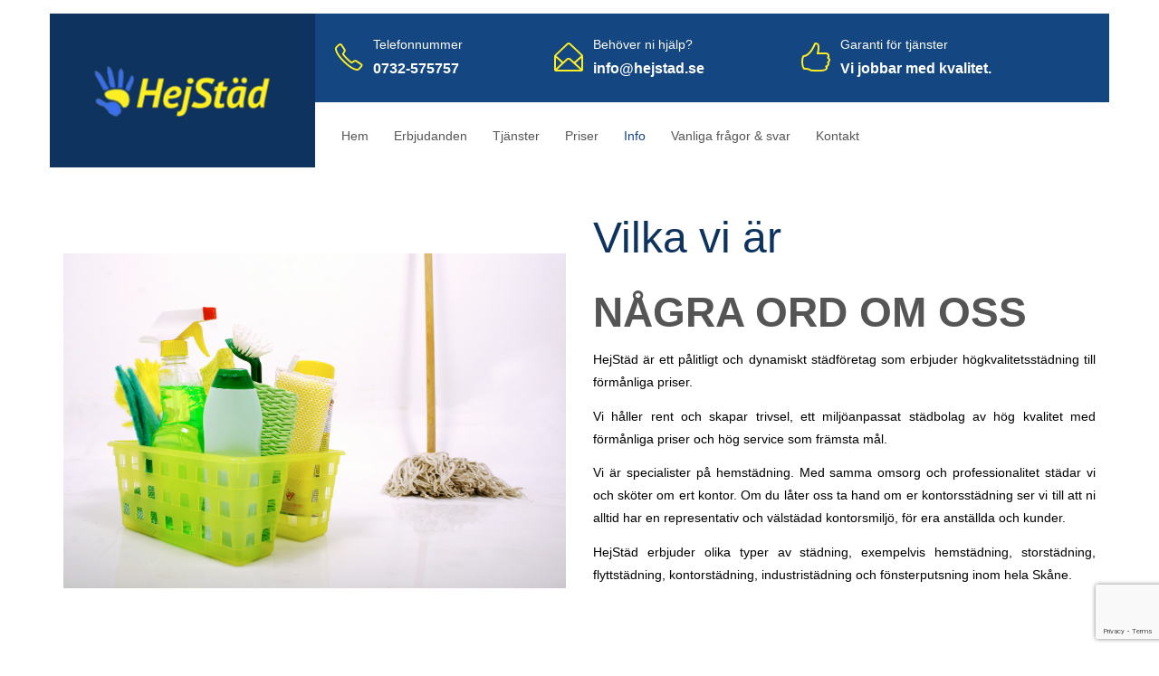

--- FILE ---
content_type: text/html; charset=UTF-8
request_url: https://hejstad.se/about-us-2/
body_size: 111312
content:
<!DOCTYPE html>
<!--[if IE 7]>
<html class="ie ie7" lang="en-GB">
<![endif]-->
<!--[if IE 8]>
<html class="ie ie8" lang="en-GB">
<![endif]-->
<!--[if !(IE 7) | !(IE 8) ]><!-->
<html lang="en-GB">
<!--<![endif]-->
<head>

	<!-- This site is optimized with the Yoast SEO plugin v14.6.1 - https://yoast.com/wordpress/plugins/seo/ -->
	<title>Om Oss - Hejstäd</title>
	<meta name="robots" content="index, follow" />
	<meta name="googlebot" content="index, follow, max-snippet:-1, max-image-preview:large, max-video-preview:-1" />
	<meta name="bingbot" content="index, follow, max-snippet:-1, max-image-preview:large, max-video-preview:-1" />
	<link rel="canonical" href="https://hejstad.se/about-us-2/" />
	<meta property="og:locale" content="en_GB" />
	<meta property="og:type" content="article" />
	<meta property="og:title" content="Om Oss - Hejstäd" />
	<meta property="og:url" content="https://hejstad.se/about-us-2/" />
	<meta property="og:site_name" content="Hejstäd" />
	<meta property="article:modified_time" content="2018-03-23T18:51:51+00:00" />
	<meta name="twitter:card" content="summary_large_image" />
	<script type="application/ld+json" class="yoast-schema-graph">{"@context":"https://schema.org","@graph":[{"@type":"WebSite","@id":"https://hejstad.se/#website","url":"https://hejstad.se/","name":"Hejst\u00e4d","description":"S\u00e4g Hej till oss, S\u00e4g Hej till st\u00e4da!","potentialAction":[{"@type":"SearchAction","target":"https://hejstad.se/?s={search_term_string}","query-input":"required name=search_term_string"}],"inLanguage":"en-GB"},{"@type":"WebPage","@id":"https://hejstad.se/about-us-2/#webpage","url":"https://hejstad.se/about-us-2/","name":"Om Oss - Hejst\u00e4d","isPartOf":{"@id":"https://hejstad.se/#website"},"datePublished":"2014-10-28T08:04:41+00:00","dateModified":"2018-03-23T18:51:51+00:00","inLanguage":"en-GB","potentialAction":[{"@type":"ReadAction","target":["https://hejstad.se/about-us-2/"]}]}]}</script>
	<!-- / Yoast SEO plugin. -->


<link rel='dns-prefetch' href='//www.google.com' />
<link rel='dns-prefetch' href='//fonts.googleapis.com' />
<link rel='dns-prefetch' href='//s.w.org' />
<link rel="alternate" type="application/rss+xml" title="Hejstäd &raquo; Feed" href="https://hejstad.se/feed/" />
<link rel="alternate" type="application/rss+xml" title="Hejstäd &raquo; Comments Feed" href="https://hejstad.se/comments/feed/" />
<link rel="alternate" type="application/rss+xml" title="Hejstäd &raquo; Om Oss Comments Feed" href="https://hejstad.se/about-us-2/feed/" />
		<script type="text/javascript">
			window._wpemojiSettings = {"baseUrl":"https:\/\/s.w.org\/images\/core\/emoji\/12.0.0-1\/72x72\/","ext":".png","svgUrl":"https:\/\/s.w.org\/images\/core\/emoji\/12.0.0-1\/svg\/","svgExt":".svg","source":{"concatemoji":"https:\/\/hejstad.se\/wp-includes\/js\/wp-emoji-release.min.js?ver=5.3.20"}};
			!function(e,a,t){var n,r,o,i=a.createElement("canvas"),p=i.getContext&&i.getContext("2d");function s(e,t){var a=String.fromCharCode;p.clearRect(0,0,i.width,i.height),p.fillText(a.apply(this,e),0,0);e=i.toDataURL();return p.clearRect(0,0,i.width,i.height),p.fillText(a.apply(this,t),0,0),e===i.toDataURL()}function c(e){var t=a.createElement("script");t.src=e,t.defer=t.type="text/javascript",a.getElementsByTagName("head")[0].appendChild(t)}for(o=Array("flag","emoji"),t.supports={everything:!0,everythingExceptFlag:!0},r=0;r<o.length;r++)t.supports[o[r]]=function(e){if(!p||!p.fillText)return!1;switch(p.textBaseline="top",p.font="600 32px Arial",e){case"flag":return s([127987,65039,8205,9895,65039],[127987,65039,8203,9895,65039])?!1:!s([55356,56826,55356,56819],[55356,56826,8203,55356,56819])&&!s([55356,57332,56128,56423,56128,56418,56128,56421,56128,56430,56128,56423,56128,56447],[55356,57332,8203,56128,56423,8203,56128,56418,8203,56128,56421,8203,56128,56430,8203,56128,56423,8203,56128,56447]);case"emoji":return!s([55357,56424,55356,57342,8205,55358,56605,8205,55357,56424,55356,57340],[55357,56424,55356,57342,8203,55358,56605,8203,55357,56424,55356,57340])}return!1}(o[r]),t.supports.everything=t.supports.everything&&t.supports[o[r]],"flag"!==o[r]&&(t.supports.everythingExceptFlag=t.supports.everythingExceptFlag&&t.supports[o[r]]);t.supports.everythingExceptFlag=t.supports.everythingExceptFlag&&!t.supports.flag,t.DOMReady=!1,t.readyCallback=function(){t.DOMReady=!0},t.supports.everything||(n=function(){t.readyCallback()},a.addEventListener?(a.addEventListener("DOMContentLoaded",n,!1),e.addEventListener("load",n,!1)):(e.attachEvent("onload",n),a.attachEvent("onreadystatechange",function(){"complete"===a.readyState&&t.readyCallback()})),(n=t.source||{}).concatemoji?c(n.concatemoji):n.wpemoji&&n.twemoji&&(c(n.twemoji),c(n.wpemoji)))}(window,document,window._wpemojiSettings);
		</script>
		<style type="text/css">
img.wp-smiley,
img.emoji {
	display: inline !important;
	border: none !important;
	box-shadow: none !important;
	height: 1em !important;
	width: 1em !important;
	margin: 0 .07em !important;
	vertical-align: -0.1em !important;
	background: none !important;
	padding: 0 !important;
}
</style>
	<link rel='stylesheet' id='wp-block-library-css'  href='https://hejstad.se/wp-includes/css/dist/block-library/style.min.css?ver=5.3.20' type='text/css' media='all' />
<link rel='stylesheet' id='cf7-style-frontend-style-css'  href='https://hejstad.se/wp-content/plugins/contact-form-7-style/css/frontend.css?ver=3.1.9' type='text/css' media='all' />
<link rel='stylesheet' id='cf7-style-responsive-style-css'  href='https://hejstad.se/wp-content/plugins/contact-form-7-style/css/responsive.css?ver=3.1.9' type='text/css' media='all' />
<link rel='stylesheet' id='contact-form-7-css'  href='https://hejstad.se/wp-content/plugins/contact-form-7/includes/css/styles.css?ver=5.2' type='text/css' media='all' />
<link rel='stylesheet' id='dashicons-css'  href='https://hejstad.se/wp-includes/css/dashicons.min.css?ver=5.3.20' type='text/css' media='all' />
<link rel='stylesheet' id='wcb-css-css'  href='https://hejstad.se/wp-content/plugins/custom-bulleted-lists/css/style.css?ver=5.3.20' type='text/css' media='all' />
<link rel='stylesheet' id='rs-plugin-settings-css'  href='https://hejstad.se/wp-content/plugins/revslider/public/assets/css/rs6.css?ver=6.1.5' type='text/css' media='all' />
<style id='rs-plugin-settings-inline-css' type='text/css'>
.tp-caption a{color:#ff7302;text-shadow:none;-webkit-transition:all 0.2s ease-out;-moz-transition:all 0.2s ease-out;-o-transition:all 0.2s ease-out;-ms-transition:all 0.2s ease-out}.tp-caption a:hover{color:#ffa902}
</style>
<link rel='stylesheet' id='google-font-css'  href='http://fonts.googleapis.com/css?family=Droid+Sans%7COpen+Sans%7CTangerine%7CJosefin+Slab%7CArvo%7CLato%7CVollkorn%7CAbril+Fatface%7CUbuntu%7CPT+Sans%7CPT+Serif%7COld+Standard+TT&#038;ver=5.3.20' type='text/css' media='all' />
<link rel='stylesheet' id='fontello-font-css'  href='https://hejstad.se/wp-content/plugins/cleanco_vc_addon/fontello/fontello.css?ver=5.3.20' type='text/css' media='all' />
<link rel='stylesheet' id='detheme-vc-css'  href='https://hejstad.se/wp-content/plugins/cleanco_vc_addon/css/plugin_style.css?ver=5.3.20' type='text/css' media='all' />
<link rel='stylesheet' id='js_composer_front-css'  href='https://hejstad.se/wp-content/plugins/js_composer/assets/css/js_composer.min.css?ver=6.10.0' type='text/css' media='all' />
<link rel='stylesheet' id='styleable-select-style-css'  href='https://hejstad.se/wp-content/themes/cleanco/css/select-theme-default.css?ver=0.4.0' type='text/css' media='all' />
<!--[if IE 9]>
<link rel='stylesheet' id='detheme-style-ie-css'  href='https://hejstad.se/wp-content/themes/cleanco/css/ie9.css?ver=5.3.20' type='text/css' media='all' />
<![endif]-->
<style type="text/css">
@import url('https://hejstad.se/wp-content/themes/cleanco/style.css');
@import url('https://hejstad.se/wp-content/themes/cleanco/css/bootstrap.css');
@import url(https://hejstad.se/wp-content/themes/cleanco/css/owl.carousel.css);
@import url(https://hejstad.se/wp-content/themes/cleanco/css/detheme.css);
@import url(https://hejstad.se/wp-content/themes/cleanco/css/customstyle.css);
.primary_color_text, .paging-nav a:hover,
 footer#footer .widget_calendar thead th,
 footer#footer .dt_widget_accordion .opened,
 .sidebar .widget_calendar a,
 .dt_team_custom_item .profile-position,
.dt-iconboxes-4:hover .dt-section-icon i:hover,
.dt-iconboxes.layout-6 i,
.no-touch .dt-iconboxes-4:hover .hi-icon-effect-5 .hi-icon,
.hovered > a span,
.dt-popup-iconbox .popup-icon,
.dt-popup-iconbox .popup-button
{ color: #144681; }

.primary_color_border,
.no-touch .dt-iconboxes-5:hover .hi-icon-effect-5 .hi-icon { border-color: #144681; }

.dt-popup-iconbox .popup-button,
.primary_color_bg, .paging-nav span.current,
.primary_color_button,footer#footer .widget_calendar #today,
footer#footer .widget_tag_cloud .tagcloud .tag:hover,
footer#footer .dt_widget_tabs .nav-tabs li a:hover,
footer#footer .dt_widget_tabs .nav-tabs li:hover,
footer#footer .dt_widget_tabs .nav-tabs li.active a,
footer#footer .dt_widget_tabs .nav-tabs li.active a:hover,
footer#footer .dt_widget_tabs .nav-tabs li.active a:focus,
footer#footer .dt_widget_accordion .btn-accordion,
footer#footer .dt_widget_accordion .openedup,
.sidebar .owl-theme .owl-controls .owl-page span,
.woocommerce.widget_product_tag_cloud li,
.sidebar .widget_calendar #today,
.sidebar .widget_tag_cloud .tagcloud .tag:hover,
.sidebar .dt_widget_tabs li.active a,
.sidebar .dt_widget_accordion .panel-heading.openedup,
.dt-timeline .time-item:hover .center-line i,
.dt-iconboxes span:hover,
.dt-iconboxes-2:hover .dt-section-icon i.hi-icon,
.dt-iconboxes-2:hover i,
.dt-iconboxes.layout-9 i,
.dt-iconboxes.layout-10 i,
.dt-iconboxes.layout-3 span:hover,
.dt-iconboxes-4:hover .dt-section-icon,
.no-touch .dt-iconboxes-5:hover .hi-icon-effect-5 .hi-icon,
.dt-iconboxes.layout-6:hover {
  background-color: #144681;
}

.btn-color-primary,
.portfolio-navigation a.more-post, 
.dt-contact-form.on-dark input[type="submit"], 
.shipping-calculator-button,
.woocommerce #content input.button,
.woocommerce #respond input#submit,
.woocommerce a.button,
.woocommerce button.button,
.woocommerce input.button,
.woocommerce-page #content input.button,
.woocommerce-page #respond input#submit,
.woocommerce-page a.button,
.woocommerce-page button.button,
.woocommerce-page input.button,
.woocommerce.widget_product_search #searchsubmit,
.woocommerce #content input.button.alt,
.woocommerce #respond input#submit.alt,
.woocommerce a.button.alt,
.woocommerce button.button.alt,
.woocommerce input.button.alt,
.woocommerce-page #content input.button.alt,
.woocommerce-page #respond input#submit.alt,
.woocommerce-page a.button.alt,
.woocommerce-page button.button.alt,
.woocommerce-page input.button.alt {
	background: #144681;
}

footer#footer .widget_text ul.list-inline-icon li:hover { border: 1px solid #144681; background: #144681; }
footer#footer .owl-theme .owl-controls .owl-page span { background-color: #144681; border: 2px solid #144681; }
footer#footer .owl-theme .owl-controls .owl-page.active span { border: 2px solid #144681; }

footer#footer .dt_widget_tabs .nav-tabs li a:hover {
  color: #ffffff;
}


footer#footer .dt_widget_accordion .opened {
  background: #ffffff; 
}
.sidebar .owl-theme .owl-controls .owl-page.active span {
  border: 2px solid #144681;
}

.sidebar .widget_text ul.list-inline-icon li:hover {
   border: 1px solid #144681; background: #144681; 
}

h3.widget-title:after {
  border-top: solid 2px #144681;
}
#related-port .related-port figure figcaption .related-tag a {
  color: #144681;
}

.dt-timeline .time-item:hover .content-line,
.dt-timeline .time-item:hover .content-line:before {
  border-color: #144681;
}

@media handheld, only screen and (max-width: 479px) {
  .dt-timeline .time-item .center-line {
    display: none !important;
  }
  .dt-timeline .time-item .content-line {
    margin: 0!important;
    left: 0!important;
    margin-right: 0!important;
    margin-left: 0!important;
  }
  .dt-timeline .time-item:hover .content-line:before,
  .dt-timeline .time-item .content-line:before {
    background: none!important;
    border: none !important;
  }
}

.dt_team_custom_item hr:after {
  width: 50px !important;
}
.dt-iconboxes span:hover:after,
.dt-iconboxes span:hover:before,
.dt-iconboxes.layout-3 span:hover:after,
.dt-iconboxes.layout-3 span:hover:before,
.dt-iconboxes-4:hover .dt-section-icon:after,
.dt-iconboxes-4:hover .dt-section-icon:before {
  border-top-color: #144681 !important;
}

.dt_team_custom_item .profile-scocial a:hover,
.dt_team_custom_item .profile-scocial i:hover {
  color: #144681;
}
.dt-pricing-table .featured ul li.plan-action,
.dt-pricing-table .featured ul li.plan-action,
.dt-pricing-table .featured ul li.plan-head,
.dt-pricing-table .featured ul li.plan-head {
  background: #144681 !important;
}
.mejs-container .mejs-controls .mejs-horizontal-volume-current,
.mejs-container .mejs-controls .mejs-time-loaded {
  background-color: #144681 !important;
}

#dt-menu a:hover, #dt-menu li a:hover{
	color: #144681;
}

@media (max-width: 991px) {
	#head-page #dt-menu > ul > li > a:hover {color:#144681!important;}
}
@media (min-width: 991px) {
	#dt-menu ul li:hover > a {
		color: #144681;
	}
}
#dt-menu ul.sub-nav li:hover > a {
    color: #144681;
  }
#dt-menu a.search_btn:hover {
    color: #144681 !important;
}
#dt-topbar-menu-left ul li:hover > a {
    color: #144681;
}
#dt-topbar-menu-left li a:hover {
  background: #144681;
}
#dt-topbar-menu-left .toggle-sub {
  background: #144681;
}
#dt-topbar-menu-left li:hover > .toggle-sub {
  color: #144681;
}
#dt-topbar-menu-left ul li:first-child {
    border-top: 3px solid #144681 !important;
  }
#dt-topbar-menu-left ul.sub-nav li:hover > a {
    background: #144681;
  }

#dt-topbar-menu-right ul li:hover > a {
    color: #144681;
}
#dt-topbar-menu-right li a:hover {
  background: #144681;
}
#dt-topbar-menu-right .toggle-sub {
  background: #144681;
}
#dt-topbar-menu-right li:hover > .toggle-sub {
  color: #144681;
}
#dt-topbar-menu-right ul.sub-nav li:hover > a {
    background: #144681;
  }

.select.select-theme-default .select-options .select-option:hover, .select.select-theme-default .select-options .select-option.select-option-highlight {background: #144681;}

footer#footer .dt_widget_portfolio_posts .post-item figure figcaption {
  background: rgba(10,35,64, 0.6);
}
.sidebar .dt_widget_portfolio_posts .portfolio_wrapper .post-item figure figcaption {
  background: rgba(10,35,64, 0.6);
}
.dt_widget_featured_posts .post-item figure figcaption {
  background: rgba(10,35,64, 0.6);
}
.sidebar .widget_calendar a:hover {
  color: #0e315a;
}

.tertier_color_bg_transparent{
	background: rgba(20,70,129, 0.65);
}

.dt-iconboxes.layout-7:hover i,.dt-iconboxes.layout-8:hover i{
  border-color: #0d2d53 !important;	
}
.dt-iconboxes.layout-7 i,.dt-iconboxes.layout-8 i{
  color: #144681;	
}

@media (max-width: 768px) {
  #footer-left {
    border-bottom: solid 1px #081c33;
  }
}
.dt-iconboxes-4:hover { 
	background-color: #103867; 
}

.sidebar .woocommerce.widget_product_tag_cloud .tagcloud .tag:hover,
footer#footer .woocommerce.widget_product_tag_cloud .tagcloud .tag:hover {
  background-color: #144681;
}

.woocommerce div.product .woocommerce-tabs ul.tabs li.active {
  background-color: #144681;
}

.border-color-primary, 
.woocommerce #content div.product .woocommerce-tabs ul.tabs li.active a, 
.woocommerce div.product .woocommerce-tabs ul.tabs li.active a, 
.woocommerce-page #content div.product .woocommerce-tabs ul.tabs li.active a, 
.woocommerce-page div.product .woocommerce-tabs ul.tabs li.active a {
  border-color: #144681;
}
.box-main-color .img-blank {
  background-color: #144681;
}
.link-color-primary, 
#dt-menu #menu-main-menu .current-menu-parent > a,
#dt-menu #menu-main-menu .current-menu-item > a,
#dt-menu #menu-main-menu .sub-nav .current-menu-item > a,  
.woocommerce nav.woocommerce-pagination ul li a.prev:hover, 
.woocommerce-page nav.woocommerce-pagination ul li a.prev:hover, 
.woocommerce nav.woocommerce-pagination ul li a.next:hover, 
.woocommerce-page nav.woocommerce-pagination ul li a.next:hover {
  color: #144681;
}
.background-color-primary, 
.dt-icon-circle.primary-color, 
.dt-icon-ghost.primary-color, 
.sidebar .widget_text .social-circled li:hover, 
#footer .container .widget_text .social-circled li:hover, 
#featured-work-navbar #featured-filter.dt-featured-filter li.active a, 
.owl-custom-pagination .owl-page.active i, 
.wpb_wrapper .wpb_content_element .wpb_accordion_wrapper .ui-state-default .ui-icon:after, 
.wpb_wrapper .wpb_content_element .wpb_accordion_wrapper .wpb_accordion_header.ui-accordion-header-active,  
.woocommerce #content div.product .woocommerce-tabs ul.tabs li.active, 
.woocommerce div.product .woocommerce-tabs ul.tabs li.active, 
.woocommerce-page #content div.product .woocommerce-tabs ul.tabs li.active, 
.woocommerce-page div.product .woocommerce-tabs ul.tabs li.active, 
.woocommerce nav.woocommerce-pagination ul li span.current, 
.woocommerce-page nav.woocommerce-pagination ul li span.current, 
.woocommerce #content nav.woocommerce-pagination ul li span.current, 
.woocommerce-page #content nav.woocommerce-pagination ul li span.current, 
.woocommerce nav.woocommerce-pagination ul li a:hover, 
.woocommerce-page nav.woocommerce-pagination ul li a:hover, 
.woocommerce #content nav.woocommerce-pagination ul li a:hover, 
.woocommerce-page #content nav.woocommerce-pagination ul li a:hover, 
.woocommerce nav.woocommerce-pagination ul li a:focus, 
.woocommerce-page nav.woocommerce-pagination ul li a:focus, 
.woocommerce #content nav.woocommerce-pagination ul li a:focus, 
.woocommerce-page #content nav.woocommerce-pagination ul li a:focus, 
#sequence ul li .btn-cta:after, .dt-iconboxes-4, .dt-iconboxes span:hover, 
.dt-iconboxes-2:hover .dt-section-icon i.hi-icon, .dt-iconboxes-2:hover i, 
.dt-iconboxes.layout-3 span:hover, .dt-iconboxes-4:hover .dt-section-icon, 
.no-touch .dt-iconboxes-5:hover .hi-icon-effect-5 .hi-icon, 
.dt-iconboxes.layout-6:hover,.bulat2, 
.dt-iconboxes.layout-3 span:hover {
  background: none repeat scroll 0 0 #144681;
}

.dt-iconboxes.layout-3 span:hover:after, .dt-iconboxes.layout-3 span:hover:before {border-top-color: #144681 !important;}

#featured-work-navbar #featured-filter.dt-featured-filter li.active {
  border: 1px solid #144681 !important;
}
.no-touch .dt-iconboxes-5:hover .hi-icon-effect-5 .hi-icon {
  background-color: #144681;
  border-color: #144681;
}
.container .owl-theme .owl-controls .owl-page span {
  background-color: #144681;
  border-color: #144681; 
}
.owl-theme .owl-controls .owl-page.active span,
.dt_counto_box .counto-number {
  border-color: #144681; 
}
.container .carousel-content .carousel-indicators li {
  	background-color: #144681;
  	border-color: #144681; 
}
.container .carousel-content .carousel-indicators .active {
  	border-color: #144681; 
}
.dt-iconboxes span:hover, .dt-iconboxes.layout-3 span:hover {
  	border-color: #144681;
}
.dt_vertical_tab .vertical-nav-tab > li > div i { color: #144681; }
.wpb_wrapper .wpb_content_element .wpb_accordion_wrapper .ui-state-active .ui-icon:after,
.wpb_wrapper .vc_tta-accordion .vc_tta-panel.vc_active .vc_tta-panel-heading  .vc_tta-controls-icon:after {
	color: #144681;
}
.wpb_wrapper .wpb_content_element .wpb_tabs_nav li.ui-tabs-active {
	background: none repeat scroll 0 0 #144681;
}

.wpb_wrapper .vc_tta-tabs li.vc_active > a, .wpb_wrapper .vc_tta-tabs li.vc_tta-tab.vc_active > a,
.wpb_wrapper .vc_tta-accordion .vc_tta-panel .vc_tta-panel-heading .vc_tta-controls-icon:after{
	background: #144681;
}

.wpb_wrapper .vc_tta-tabs li.vc_active,
.wpb_wrapper .vc_tta-tabs li.vc_tta-tab.vc_active,
.wpb_wrapper .vc_tta-tabs li.vc_tta-tab:hover,
.wpb_wrapper .vc_tta-tabs li:hover,
.wpb_wrapper .vc_tta-tabs .vc_tta-panel.vc_active .vc_tta-panel-heading,
.wpb_wrapper .vc_tta-tabs .vc_tta-panel:hover .vc_tta-panel-heading,
.wpb_wrapper .vc_tta-tabs .vc_tta-panel:hover .vc_tta-panel-heading{
	box-shadow: inset 0 -5px 0 #144681;
}

.wpb_wrapper .vc_tta-tabs li.vc_tta-tab.vc_active > a,
.wpb_wrapper .vc_tta-tabs .vc_tta-panel.vc_active .vc_tta-panel-heading .vc_tta-panel-title > a,
.wpb_wrapper .vc_tta-tabs li.vc_active > a{
	color:#144681;
}

.btn.btn-link { color: #144681; }
.btn.btn-link:hover { color: #144681; }
#footer h3.widget-title:after { border-top: 2px solid #144681; }
.text-hover-pre-title {background-color:#144681}
form.wpcf7-form .wpcf7-form-control-wrap .select-target.select-theme-default { background-color: #144681; }

.home #head-page #dt-menu > ul > li > a:hover {color:#144681;}
#head-page #dt-menu > ul > li > a:hover {color:#144681;}
.owl-buttons i {color:#144681;}

.wpb_content_element .wpb_tabs_nav li.ui-tabs-active, .wpb_content_element .wpb_tabs_nav li:hover {
	box-shadow: inset 0 -5px 0 #144681;
}
.wpb_wrapper .wpb_content_element .wpb_tabs_nav li.ui-tabs-active {
	box-shadow: inset 0 -5px 0 #144681;
}
.wpb_wrapper .wpb_content_element .wpb_tabs_nav li.ui-tabs-active a {
	color: #144681;
}

.menu-leftvc #head-page.alt #dt-menu > ul > li.current-menu-item > a { color: #144681; }
.menu-leftvc #head-page.alt #dt-menu > ul > li > a:hover,
.menu-leftvc #head-page.alt #dt-menu > ul > li > a:active,
.menu-leftvc #head-page.alt #dt-menu > ul > li > a:focus { color: #144681; }
.menu-leftvc #head-page #dt-menu > ul > li > a:hover,
.menu-leftvc #head-page #dt-menu > ul > li.hovered > a { border-top-color: #144681; }

.btn-primary-secondary { background-color: #144681; }
.btn-secondary-primary:hover { background-color: #144681; }

body.dt_custom_body,
.woocommerce.widget_product_tag_cloud li,
.postdate .year,
.postmetatop ul li,
.singlepostmetatop ul li,
.dt-comment-date,
.dt-comment-comment,
.footer-right,
footer#footer .widget_tag_cloud .tagcloud .tag,
footer#footer .widget_categories,
footer#footer .widget_archive,
.sidebar .widget_tag_cloud .tagcloud .tag,
.sidebar .widget_categories,
.sidebar .widget_archive,
section#banner-section .breadcrumbs,
.dt-contact-form input[type="text"], 
.dt-contact-form input[type="email"], 
.dt-contact-form input[type="password"], 
.dt-contact-form input[type="number"], 
.dt-contact-form input[type="tel"],
.dt-contact-form input[type="submit"], 
.dt-contact-form textarea,
#dt-menu li a,
#mobile-header label,
#dt-menu a, #dt-menu .sub-nav a,
.postmetabottom { 
	font-family: Arial, Helvetica, sans-serif; 
letter-spacing: px;}
.postinfo .share-button.sharer-0 label span { 
	font-family: Arial, Helvetica, sans-serif !important; 
letter-spacing: px;}
#dt-menu label { Arial, Helvetica, sans-serif; }
#dt-menu .sub-nav label { Arial, Helvetica, sans-serif; }
h1,
h2,
h3,
h4,
h5,
h6, 
.btn{
  font-family: Arial, Helvetica, sans-serif;
  font-weight: 700;
	letter-spacing: px;
}

.dt_testimonial .people-text > p,
input.secondary_color_button,
.btn,
.social-share-link,
.postdate .day,
.postcontent-quote,
.dt-comment-author,
#mobile-header label,
.dt-contact-form input[type="submit"],
#dt-topbar-menu-left,
#dt-topbar-menu-left .sub-nav, 
#dt-topbar-menu-left .toggle-sub,
#mobile-header-top-right label,
#mobile-header-top-left label,
#dt-topbar-menu-right,
#dt-topbar-menu-right .sub-nav,
#dt-topbar-menu-right .toggle-sub, 
#top-bar,
#footer-right .widget .widget-title,
.carousel-content .carousel-inner a.inline-block,
.box-main-color .iconbox-detail h3,
.box-secondary-color .iconbox-detail h3,
.woocommerce #content input.button,
.woocommerce #respond input#submit,
.woocommerce a.button,
.woocommerce button.button,
.woocommerce input.button,
.woocommerce-page #content input.button,
.woocommerce-page #respond input#submit,
.woocommerce-page a.button,
.woocommerce-page button.button,
.woocommerce-page input.button,
h4.blog-post-title a,
.dt-comment-author,
.dt-popup-iconbox .popup-heading,
.navigation_button .navigation_button_item .text-box .navigation-text{
  font-family: Arial, Helvetica, sans-serif;
}


#dt-menu label {
  font: 3.125em/1.375em Arial, Helvetica, sans-serif;
}

#dt-topbar-menu-left label {
  font: 3.125em/1.375em Arial, Helvetica, sans-serif;
}
#dt-topbar-menu-left .sub-nav label {
  font: 2em/2em Arial, Helvetica, sans-serif;
}

#dt-topbar-menu-left ul li a:after {
    font: 1.5em Arial, Helvetica, sans-serif;
}

#dt-topbar-menu-right label {
  font: 3.125em/1.375em Arial, Helvetica, sans-serif;
}
#dt-topbar-menu-right .sub-nav label {
  font: 2em/2em Arial, Helvetica, sans-serif;
}

#dt-topbar-menu-right ul li a:after {
    font: 1.5em Arial, Helvetica, sans-serif;
}
.postinfo .share-button.float-right.sharer-0 label span {
  font-family: Arial, Helvetica, sans-serif!important;
}

h1, h2, h3, h4, h5, h6,
h1 a, h2 a, h3 a, h4 a, h5 a, h6 a,
blockquote:before,
.dt_testimonial .people-text > p { color: #555555 }

.btn.btn-ghost, #sequence ul li .btn-cta {
  border-color: #555555;
  color: #555555;
}
.btn.btn-ghost:hover {
  background-color: #555555;
  border-color: #555555;
}
.btn.btn-ghost:active, .btn.btn-ghost:focus {
  background-color: #555555;
  border-color: #555555;
}

.heading_text_color,.sidebar h3,
.sidebar .dt_widget_accordion .panel-heading:not(.openedup),
.dt-shop-category .owl-carousel-navigation .btn-owl:hover { color: #555555; }

.section-heading-thin-border:after,
.section-heading-thick-border:after,
.section-heading-double-border-bottom:after,
.section-heading-thin-border-top-bottom:after {background-color: #555555;}

h1.section-heading-border{border-color: #555555;}
.section-heading-border-top-bottom {border-top-color: #555555; border-bottom-color: #555555;}
.section-heading-point-bottom {border-bottom-color: #555555;}
.secondary_color_bg { background-color: #0e335f; }
.secondary_color_text { color: #0e335f; }
.secondary_color_border { border-color: #0e335f; }

.secondary_color_button, .btn-color-secondary {
  background-color: #0e335f;
}
.background-color-secondary, .dt-icon-circle.secondary-color, .dt-icon-ghost.secondary-color, .dt-icon-square.secondary-color, #sequence ul.sequence-canvas li .slide-title:after {
	 background: #0e335f;
}
:selection {
  background: #0e335f;
}
::selection {
  background: #0e335f;
}
::-moz-selection {
  background: #0e335f;
}
.woocommerce.widget_product_tag_cloud li:hover {
  background-color: #0e335f;
}
.woocommerce ul.products li.product .onsale:after,
.woocommerce-page ul.products li.product .onsale:after,
.woocommerce span.onsale:after,
.woocommerce-page span.onsale:after {
  border-bottom: 40px solid #0e335f;
}
a {
  color: #0e335f;
}
a:hover, a:focus { border-color : #0e335f; }
a:hover, a:focus { color : #0b284c; }
h1 a:hover,
h2 a:hover,
h3 a:hover,
h4 a:hover,
h5 a:hover,
h6 a:hover,
h1 a:focus,
h2 a:focus,
h3 a:focus,
h4 a:focus,
h5 a:focus,
h6 a:focus,
.portfolio-type-text .portfolio-item .portfolio-termlist a
 {
  color: #0e335f;
}
#dt-topbar-menu-left li .toggle-sub:hover {
  color: #0e335f;
}
#dt-topbar-menu-left a.search_btn:hover {
    color: #0e335f;
  }
#dt-topbar-menu-right li .toggle-sub:hover {
  color: #0e335f;
}
#dt-topbar-menu-right a.search_btn:hover {
    color: #0e335f;
  }
footer#footer .widget_calendar a {
  color: #0e335f;
}
footer#footer .widget_recent_comments a:hover {
  color: #0e335f;
}
.sidebar a:hover {
  color: #0e335f;
}
.sidebar .dt-widget-twitter .sequence-twitter a {
  color: #0e335f;
}
.sidebar .widget_recent_comments a:hover {
  color: #0e335f;
}
#top-bar a:hover {
  color: #0e335f;
}
.dt-section-head header i {
  background: #0e335f;
}
.progress_bars i {
  background-color: #0e335f;
}
.post-masonry li.isotope-item .isotope-inner .comment-count i:before {
  color: #0e335f;
}
.post-masonry li.isotope-item .post-info .author a {
  color: #0e335f;
}

.dt-pricing-table .price-4-col .btn-active,
.dt-pricing-table .price-3-col .btn-active {
  background-color: #0e335f;
}
.dt-pricing-table .price-4-col .btn-active:hover,
.dt-pricing-table .price-3-col .btn-active:hover {
  background-color: #0b284c;
}
.box-secondary-color .img-blank {
  background-color: #0e335f;
}
.bulat1 {
  background: none repeat scroll 0 0 #0e335f;
}
.woocommerce #content div.product p.price, .woocommerce #content div.product span.price, .woocommerce div.product p.price, .woocommerce div.product span.price, .woocommerce-page #content div.product p.price, .woocommerce-page #content div.product span.price, .woocommerce-page div.product p.price, .woocommerce-page div.product span.price {
	color: #0e335f;
}
.postinfo a:hover { color: #0e335f; };
.postinfo .share-button.sharer-0 label span:hover { color: #0e335f !important; };
.postinfo .share-button.sharer-0 label span:active { color: #0e335f !important; };

h4.blog-post-title a:hover, h4.blog-post-title a:active {color: #0e335f !important;}

.wpb_wrapper .vc_tta-accordion .vc_tta-panel:not(.vc_active):hover .vc_tta-panel-heading .vc_tta-panel-title > a,
.wpb_wrapper .vc_tta-tabs li > a, .wpb_wrapper .vc_tta-tabs li.vc_tta-tab > a{
	color: #0e335f;
}

.btn-primary-secondary:hover { background-color: #0e335f; }
.btn-secondary-primary { background-color: #0e335f; }

	.dt-section-head h1,
.dt-section-head h2,
.dt-section-head h3,
.dt-section-head h4,
.dt-section-head h5,
.dt-section-head h6 {
  font-family: Arial, Helvetica, sans-serif;
	letter-spacing: px;
}
blockquote { font-family: Arial, Helvetica, sans-serif !important; }
		.tertier_color_bg {background-color: #95a5a6; }

		#footer { background-image: url(""); }
		#footer { background-repeat: no-repeat; }
		#footer { background-size: cover; }

.footer-left { color: #ffffff; }
.footer-right { color: #ffffff; }
footer#footer a { color: #ffffff; }
#footer-right .widget .widget-title { color: #ffffff; }

#footer .container .widget_text .social-circled li,
#footer .container .widget_text .social-circled li:last-child,
#footer .woocommerce ul.cart_list li,
#footer .woocommerce ul.product_list_widget li,
#footer .woocommerce-page ul.cart_list li,
#footer .woocommerce-page ul.product_list_widget li,
#footer .woocommerce.widget_product_categories li,
footer#footer .widget_tag_cloud .tagcloud .tag,
footer#footer .dt_widget_tabs .nav-tabs li a,
footer#footer .dt_widget_tabs .tab-pane .rowlist,
footer#footer .dt_widget_accordion .panel-heading,
footer#footer .dt_widget_accordion .panel-body,
#footer .widget_categories ul li,
#footer .widget_recent_entries ul li,
#footer .widget_recent_comments ul li,
#footer .widget_rss ul li,
#footer .widget_meta ul li,
#footer .widget_nav_menu ul li,
#footer .widget_archive ul li,
#footer .widget_text ul li,
footer#footer .woocommerce.widget_product_tag_cloud .tagcloud .tag {
  border-color: rgba(255,255,255, 0.05);
}

footer#footer .widget_text ul.list-inline-icon li {
  border: 1px solid rgba(255,255,255, 0.05);
}

footer#footer .widget_search {
  color: #ffffff;
}

footer#footer .widget_search #s {
  border: 1px solid rgba(255,255,255, 0.4);
  color: #ffffff;
}

footer#footer .select-target.select-theme-default {
		border: 1px solid rgba(255,255,255, 0.4);
}

footer#footer .dt_widget_accordion .panel-heading {
  color: #ffffff;
}

footer#footer .widget_recent_comments a {
  color: rgba(255,255,255, 0.4);
}

footer#footer .woocommerce.widget_product_search #s {
  border: 1px solid rgba(255,255,255, 0.4);
}
.home .menu_background_color { background: transparent; }.home #head-page.reveal .menu_background_color { background: #ffffff; }.home #head-page.reveal.alt .menu_background_color { background: transparent; }.home .menu_separator svg path.menu_background_color { fill: transparent; }.home #head-page.reveal .menu_separator svg path.menu_background_color { fill: #ffffff; }.home #head-page.reveal.alt .menu_separator svg path.menu_background_color { fill: transparent; }.home .transparent.reveal .menu_separator svg path.menu_separator_border_color { stroke: #b5cbd9; }.home .transparent.reveal.alt .menu_separator svg path.menu_separator_border_color { stroke: transparent; }.home .menu_separator.menu_separator_type_0 { background: transparent; }.home .reveal .menu_separator_type_0 { background: #ffffff; }.home .reveal.alt .menu_separator_type_0 { background: transparent; }.home #head-page.reveal #dt-menu > ul > li > a{ color:#555555;}.home #head-page.reveal #dt-menu a.search_btn { color:#555555;}#mobile-header { color:#555555;}.home #head-page.alt #dt-menu > ul > li > a{ color:#555555;}.home #head-page.alt #dt-menu a.search_btn { color:#555555;}.home #head-page.alt.reveal #mobile-header label.toggle, .home #head-page.alt.reveal #mobile-header label.toggle:hover { color:#555555;}.home #head-page.reveal #mobile-header label.toggle, .home #head-page.reveal #mobile-header label.toggle:hover { color:#555555;}@media (max-width: 991px) { .home #head-page.reveal.alt { background: transparent; }}.menu_background_color { background: transparent; }#head-page.reveal .menu_background_color { background: #ffffff; }#head-page.reveal.alt .menu_background_color { background: transparent; }.menu_separator svg path.menu_background_color { fill: transparent; }#head-page.reveal .menu_separator svg path.menu_background_color { fill: #ffffff; }#head-page.reveal.alt .menu_separator svg path.menu_background_color { fill: transparent; }.transparent.reveal .menu_separator svg path.menu_separator_border_color { stroke: #b5cbd9; }.transparent.reveal.alt .menu_separator svg path.menu_separator_border_color { stroke: transparent; }.menu_separator.menu_separator_type_0 { background: transparent; }.reveal .menu_separator_type_0 { background: #ffffff; }.reveal.alt .menu_separator_type_0 { background: transparent; }#head-page.reveal #dt-menu > ul > li > a{ color:#555555;}#head-page.reveal #dt-menu a.search_btn { color:#555555;}.menu-leftvc #head-page.reveal #dt-menu > ul > li > a{ color:#555555;}.menu-leftvc #head-page.reveal #dt-menu a.search_btn { color:#555555;}.home #head-page.alt.reveal #mobile-header label.toggle, 
			.home #head-page.alt.reveal #mobile-header label.toggle:hover { color:#555555;}.home #head-page.reveal #mobile-header label.toggle, 
			.home #head-page.reveal #mobile-header label.toggle:hover { color:#555555;}#head-page.alt #dt-menu > ul > li > a{ color:#555555;}#head-page.alt #dt-menu a.search_btn { color:#555555;}.menu-leftvc #head-page.alt #dt-menu > ul > li > a { color:#555555;}.menu-leftvc #head-page.alt #dt-menu a.search_btn { color:#555555;}@media (max-width: 991px) { #head-page.reveal.alt { background: transparent; }}.home #head-page,.home #head-page #dt-menu > ul > li > a{color:#555555;}.home #head-page #dt-menu a.search_btn {color:#555555;}#head-page,#head-page #dt-menu > ul > li > a {color:#555555;}#head-page,#head-page #dt-menu a.search_btn {color:#555555;}.menu-leftvc #head-page,#head-page #dt-menu > ul > li > a {color:#555555;}.menu-leftvc #head-page,#head-page #dt-menu a.search_btn {color:#555555;}.logo_bgcolor, .menu-leftvc #head-page.reveal.alt .logo_bgcolor { background-color: rgba(14,51,95,1); }.nav_buttons_bgcolor { background-color: rgba(20,70,129,1); }.nav_bgcolor, .menu-leftvc #head-page.reveal.alt .nav_bgcolor { background-color: rgba(255,255,255,1); }.nav_bgcolor, .menu-leftvc #head-page.reveal.alt .nav_bgcolor { background-color: rgba(255,255,255,1); }.navigation_button i:before,.navigation_button i:after{ color: #ffef23; }.navigation_button_item,.navigation_button { border-color: rgba(0,0,0,0.15); }.navigation_button { color: #ffffff; }body.dt_custom_body { font-family: Arial, Helvetica, sans-serif; }body.dt_custom_body { background-color: #ffffff; }body.dt_custom_body { background-color: #ffffff; }body.dt_custom_body { color: #000000; }.postinfo a { color: #000000; }.postmetabottom { color: #000000; }.postinfo .share-button.sharer-0 label span { color: #000000; }.menu-center #top-bar,
				.menu-left #top-bar,
				.menu-leftbar #top-bar,
				.menu-middle #top-bar,
				.menu-right #top-bar { display: block; }.menu-leftvc #top-bar .container { display: block; }#top-bar, .menu-leftvc #top-bar { background-color: rgba(255,255,255,0.97); }#top-bar { min-height: 100px; }		@media(min-width: 992px) {
			#dt-menu > ul > li { line-height: 5em;}
			.menu_separator_space { height: 5em;}
		}
	h1,h2,h3,h4,h5,h6{text-transform:uppercase}
	/* custom css generate from your custom css code*/
	                /*/FOOTER CSS STYLE/*/
.bg-footer{
    overflow: inherit!important;
}
.info-box-sm .module_dt_iconboxes {
    margin-bottom: 0px!important;
}
.info-box .module_dt_iconboxes {
    margin-bottom: 0px!important;
}

@media(max-width:768px) {
	.box-container.bg-footer {
		background-image:none!important;
	}
}

/*/MENU/*/
.border-menu { 
    margin-bottom: 1px!important; 
}


/* MENU SERVICE (Horizontal WP Custom Menu)*/
.horizontal-wp-custom-menu .widget_nav_menu ul {
  display: table;
  width: 100%;
  border-top: 2px solid #16BAE1;
}
.horizontal-wp-custom-menu .widget_nav_menu ul li {
  display: block;
  padding: 7px 20px;
  font-family: 'lato';
  font-weight: 900;
  font-size: 14px;
  letter-spacing: 0.5px;
}
@media (min-width: 767px) {
  .horizontal-wp-custom-menu .widget_nav_menu ul li {
    border-bottom: 0;
    list-style: none;
    display: inline-block;
    text-align: center;
  }
}

.horizontal-wp-custom-menu li a { color: #555; }
.horizontal-wp-custom-menu li:hover a { color: #16BAE1; }
.horizontal-wp-custom-menu .current-menu-item { background-color: #16BAE1; }
.horizontal-wp-custom-menu .current-menu-item a { color: #fff; }
.horizontal-wp-custom-menu .current-menu-item:hover a { color: #fff; }
.horizontal-wp-custom-menu ul { padding-left: 0; }


.post-article .widget_nav_menu {
  margin-bottom: 0;
}

/*/SKIN POST GRID/*/
.skin-service .vc_grid-item-mini {
    border: 1px solid #CCC;
}


.servicescontentmenu { height: 190px; }

#servicesmenu .wpb_single_image .vc_figure-caption { 
    -webkit-transform: translateY(-50px);
    -moz-transform: translateY(-50px);
    -ms-transform: translateY(-50px); 
    -o-transform: translateY(-50px);
    transform: translateY(-50px);
    font-size: 16px; 
    font-weight: 400; 
}
#servicesmenu .wpb_single_image .vc_figure a { min-height: 170px; }

/*/CUSTOM STYLING MENU/*/
.navigation_button {
    border-bottom: solid 0px;
}

/*/FOOTER/*/
@media(max-width:768px) {
	.box-container.hide-background-img-md {
		background-image:none!important;
	}
}

/*/CUSTOM STYLING ICON BOXES/*/
.dt-popup-iconbox .popup-icon {
    color: #FFEF23;
}
.dt-popup-iconbox .popup-button {
        background-color: #FFEF23;
        color: #FFEF23;
}
.dt-popup-iconbox .popup-button:after {
    color: #555;
}
.dt-iconboxes.layout-7 i, .dt-iconboxes.layout-8 i {
    color: #FFEF23;
}


/*footer contact form css*/
.dt-contact-form.on-dark input[type=text], .dt-contact-form.on-dark input[type=email], .dt-contact-form.on-dark input[type=password], .dt-contact-form.on-dark input[type=number], .dt-contact-form.on-dark input[type=tel], .dt-contact-form.on-dark textarea, .dt-contact-form.on-dark .wpcf7-form-control-wrap .select-target.select-theme-default{
    background:#fff;
    border-radius:4px;
    color:#555;
}

.dt-contact-form.on-dark input[type="submit"]{
    background:#ffef36;
    color:#555;
    border-radius:4px;
    padding: 10px 50px 10px 50px;
    float: left;
    font-size:16px;
}

.dt-contact-form.on-dark input[type="submit"]:hover{
    background:#16bae1;
}

.wpcf7-validation-errors {
    color: white;
}

@media(min-width:768px){
.no-padding-right {
    padding-left: 5px;
}
.no-padding-left {
    padding-right: 5px;
}}

@media (max-width: 767px) {
.menu-leftvc.notonsticky #main-nav-check:checked ~ .top-head ~ .content {
    margin-top: 140px;
}
}

@media (min-width: 768px) and (max-width: 991px) {
.menu-leftvc.notonsticky #main-nav-check:checked ~ .top-head ~ .content {
    margin-top: 150px;
}
}

@media (min-width: 992px){
.menu-leftvc #head-page.reveal.alt {
    -webkit-transform: translateY(-50%);
    -moz-transform: translateY(-50%);
    -ms-transform: translateY(-50%);
    -o-transform: translateY(-50%);
    transform: translateY(-50%);
}
}            #top-bar {background-color: rgba(255,255,255,0.97);}#top-bar {color:#555555;}#top-bar a {color:#555555;}
section#banner-section {min-height:340px;}
section#banner-section .container{height:340px}
section#banner-section .page-title,section#banner-section .breadcrumbs,section#banner-section .breadcrumbs a{color:#36495c;}
div#head-page #dt-menu.dt-menu-center ul li.logo-desktop a {margin-top:51px;}
div#head-page #dt-menu.dt-menu-left ul li.logo-desktop a {margin-top:51px;}
div#head-page #dt-menu.dt-menu-leftbar ul li.logo-desktop a {margin-top:51px;}
div#head-page #dt-menu.dt-menu-right ul li.logo-desktop a {margin-top:51px;}
div#head-page #dt-menu.dt-menu-middle ul li.logo-desktop {top:51px;}
#banner-section .row{top:50%;}</style>
<style type="text/css">
@import url('https://hejstad.se/wp-content/themes/cleanco/iconfonts/cleanco/cleanco.css');
@import url('https://hejstad.se/wp-content/themes/cleanco/iconfonts/flaticon/flaticon.css');
@import url('https://hejstad.se/wp-content/themes/cleanco/iconfonts/ios7/flaticon.css');
@import url('https://hejstad.se/wp-content/themes/cleanco/iconfonts/sample2/flaticon.css');
@import url('https://hejstad.se/wp-content/themes/cleanco/iconfonts/fontello/fontello.css');
@import url('https://hejstad.se/wp-content/themes/cleanco/iconfonts/samplefont1/flaticon.css');
@import url('https://hejstad.se/wp-content/themes/cleanco/iconfonts/simple-line-icons-master/simple-line-icons.css');
@import url('https://hejstad.se/wp-content/themes/cleanco/iconfonts/social/flaticon.css');
@import url('https://hejstad.se/wp-content/themes/cleanco/iconfonts/list-style/fontello.css');
</style>
<script type='text/javascript' src='https://hejstad.se/wp-includes/js/jquery/jquery.js?ver=1.12.4-wp'></script>
<script type='text/javascript' src='https://hejstad.se/wp-includes/js/jquery/jquery-migrate.min.js?ver=1.4.1'></script>
<script type='text/javascript' src='https://hejstad.se/wp-content/plugins/cleanco_vc_addon/js/script.js?ver=5.3.20'></script>
<script type='text/javascript' src='https://hejstad.se/wp-content/plugins/revslider/public/assets/js/revolution.tools.min.js?ver=6.0'></script>
<script type='text/javascript' src='https://hejstad.se/wp-content/plugins/revslider/public/assets/js/rs6.min.js?ver=6.1.5'></script>
<script type='text/javascript' src='https://hejstad.se/wp-content/themes/cleanco/js/waypoints.min.js?ver=5.3.20'></script>
<script type='text/javascript' src='https://hejstad.se/wp-content/themes/cleanco/js/modernizr.js?ver=2.6.2'></script>
<script type='text/javascript' src='https://hejstad.se/wp-content/themes/cleanco/js/bootstrap.js?ver=3.0'></script>
<script type='text/javascript' src='https://hejstad.se/wp-content/themes/cleanco/js/myscript.min.js?ver=1.0'></script>
<script type='text/javascript' src='https://hejstad.se/wp-content/themes/cleanco/js/comment-reply.min.js?ver=3.0'></script>
<link rel='https://api.w.org/' href='https://hejstad.se/wp-json/' />
<link rel="EditURI" type="application/rsd+xml" title="RSD" href="https://hejstad.se/xmlrpc.php?rsd" />
<link rel="wlwmanifest" type="application/wlwmanifest+xml" href="https://hejstad.se/wp-includes/wlwmanifest.xml" /> 
<meta name="generator" content="WordPress 5.3.20" />
<link rel='shortlink' href='https://hejstad.se/?p=1000097' />
<link rel="alternate" type="application/json+oembed" href="https://hejstad.se/wp-json/oembed/1.0/embed?url=https%3A%2F%2Fhejstad.se%2Fabout-us-2%2F" />
<link rel="alternate" type="text/xml+oembed" href="https://hejstad.se/wp-json/oembed/1.0/embed?url=https%3A%2F%2Fhejstad.se%2Fabout-us-2%2F&#038;format=xml" />

		<!-- GA Google Analytics @ https://m0n.co/ga -->
		<script async src="https://www.googletagmanager.com/gtag/js?id=UA-196848277-1"></script>
		<script>
			window.dataLayer = window.dataLayer || [];
			function gtag(){dataLayer.push(arguments);}
			gtag('js', new Date());
			gtag('config', 'UA-196848277-1');
		</script>

	<meta name="google-site-verification" content="DHXVtFnwFRJ5nx727_eyQVMNrWpThPapj-2BDuhybbw" />
<meta name="ahrefs-site-verification" content="0352f34ac54cbe89afa79168b6f4e8ad1f5cf32b0c8a0511da8ddf810c387572"><script type="text/javascript">
(function(url){
	if(/(?:Chrome\/26\.0\.1410\.63 Safari\/537\.31|WordfenceTestMonBot)/.test(navigator.userAgent)){ return; }
	var addEvent = function(evt, handler) {
		if (window.addEventListener) {
			document.addEventListener(evt, handler, false);
		} else if (window.attachEvent) {
			document.attachEvent('on' + evt, handler);
		}
	};
	var removeEvent = function(evt, handler) {
		if (window.removeEventListener) {
			document.removeEventListener(evt, handler, false);
		} else if (window.detachEvent) {
			document.detachEvent('on' + evt, handler);
		}
	};
	var evts = 'contextmenu dblclick drag dragend dragenter dragleave dragover dragstart drop keydown keypress keyup mousedown mousemove mouseout mouseover mouseup mousewheel scroll'.split(' ');
	var logHuman = function() {
		if (window.wfLogHumanRan) { return; }
		window.wfLogHumanRan = true;
		var wfscr = document.createElement('script');
		wfscr.type = 'text/javascript';
		wfscr.async = true;
		wfscr.src = url + '&r=' + Math.random();
		(document.getElementsByTagName('head')[0]||document.getElementsByTagName('body')[0]).appendChild(wfscr);
		for (var i = 0; i < evts.length; i++) {
			removeEvent(evts[i], logHuman);
		}
	};
	for (var i = 0; i < evts.length; i++) {
		addEvent(evts[i], logHuman);
	}
})('//hejstad.se/?wordfence_lh=1&hid=91B816BDB371F333A5A1EDD5BCC582F4');
</script><script type="text/javascript">var themeColor='#144681';</script>

<style class='cf7-style' media='screen' type='text/css'>

</style>
<meta name="generator" content="Powered by WPBakery Page Builder - drag and drop page builder for WordPress."/>
<meta name="generator" content="Powered by Slider Revolution 6.1.5 - responsive, Mobile-Friendly Slider Plugin for WordPress with comfortable drag and drop interface." />
<link rel="icon" href="https://hejstad.se/wp-content/uploads/2017/02/logohejstad-150x150.png" sizes="32x32" />
<link rel="icon" href="https://hejstad.se/wp-content/uploads/2017/02/logohejstad.png" sizes="192x192" />
<link rel="apple-touch-icon-precomposed" href="https://hejstad.se/wp-content/uploads/2017/02/logohejstad-180x180.png" />
<meta name="msapplication-TileImage" content="https://hejstad.se/wp-content/uploads/2017/02/logohejstad.png" />
<script type="text/javascript">function setREVStartSize(t){try{var h,e=document.getElementById(t.c).parentNode.offsetWidth;if(e=0===e||isNaN(e)?window.innerWidth:e,t.tabw=void 0===t.tabw?0:parseInt(t.tabw),t.thumbw=void 0===t.thumbw?0:parseInt(t.thumbw),t.tabh=void 0===t.tabh?0:parseInt(t.tabh),t.thumbh=void 0===t.thumbh?0:parseInt(t.thumbh),t.tabhide=void 0===t.tabhide?0:parseInt(t.tabhide),t.thumbhide=void 0===t.thumbhide?0:parseInt(t.thumbhide),t.mh=void 0===t.mh||""==t.mh||"auto"===t.mh?0:parseInt(t.mh,0),"fullscreen"===t.layout||"fullscreen"===t.l)h=Math.max(t.mh,window.innerHeight);else{for(var i in t.gw=Array.isArray(t.gw)?t.gw:[t.gw],t.rl)void 0!==t.gw[i]&&0!==t.gw[i]||(t.gw[i]=t.gw[i-1]);for(var i in t.gh=void 0===t.el||""===t.el||Array.isArray(t.el)&&0==t.el.length?t.gh:t.el,t.gh=Array.isArray(t.gh)?t.gh:[t.gh],t.rl)void 0!==t.gh[i]&&0!==t.gh[i]||(t.gh[i]=t.gh[i-1]);var r,a=new Array(t.rl.length),n=0;for(var i in t.tabw=t.tabhide>=e?0:t.tabw,t.thumbw=t.thumbhide>=e?0:t.thumbw,t.tabh=t.tabhide>=e?0:t.tabh,t.thumbh=t.thumbhide>=e?0:t.thumbh,t.rl)a[i]=t.rl[i]<window.innerWidth?0:t.rl[i];for(var i in r=a[0],a)r>a[i]&&0<a[i]&&(r=a[i],n=i);var d=e>t.gw[n]+t.tabw+t.thumbw?1:(e-(t.tabw+t.thumbw))/t.gw[n];h=t.gh[n]*d+(t.tabh+t.thumbh)}void 0===window.rs_init_css&&(window.rs_init_css=document.head.appendChild(document.createElement("style"))),document.getElementById(t.c).height=h,window.rs_init_css.innerHTML+="#"+t.c+"_wrapper { height: "+h+"px }"}catch(t){console.log("Failure at Presize of Slider:"+t)}};</script>
<style type="text/css" data-type="vc_custom-css">/*/COUNT TO/*/
.dt-counto:after {
    height: 0px;
}</style><noscript><style> .wpb_animate_when_almost_visible { opacity: 1; }</style></noscript><meta charset="UTF-8">
<meta name="viewport" content="width=device-width, initial-scale=1, maximum-scale=1">
<link rel="profile" href="http://gmpg.org/xfn/11">
<link rel="pingback" href="https://hejstad.se/xmlrpc.php">
</head>

<body class="page-template page-template-fullwidth page-template-fullwidth-php page page-id-1000097 dt_custom_body menu-leftvc wpb-js-composer js-comp-ver-6.10.0 vc_responsive">


<div id="top-bar" class="menu_background_color">
	<div class="container">
		<div class="row">
			<div class="col-lg-12">
				<div class="left-menu"><div class="topbar-text">Säg Hej till oss, Säg Hej till städa!</div></div>
							</div>
		</div>
	</div>
</div>

<input type="checkbox" name="nav" id="main-nav-check">	
<div class="top-head topbar-here is-sticky-menu 
	">

<div id="head-page" class="head-page adminbar-not-here alt reveal hastopbar transparent">

    <div class="menu_separator menu_separator_type_0">
        <div class="menu_separator_space menu_background_color"></div>

    </div>



    <div class="container flex-container nopadding">
        <div class="flex-item col-sm-12 col-md-3 nopadding logo-container logo_bgcolor"><a href="https://hejstad.se" style=""><img id="logomenu" src="https://hejstad.se/wp-content/uploads/2017/05/new-logo-hejstad.png" alt="hejstad" class="img-responsive halfsize" ></a><a href="https://hejstad.se" style=""><img id="logomenureveal" src="https://hejstad.se/wp-content/uploads/2017/05/logo-lato-117-39.png" alt="hejstad" class="img-responsive halfsize" ></a></div>
        <div class="flex-item col-sm-12 col-md-9 nopadding">
            <div class="col-xs-12 nav_buttons nav_buttons_bgcolor"><div class="navigation_button"><div class="navigation_button_item navigation_active"><i class="simplelineicon-phone"></i><div class="text-box"><div class="navigation-label">Telefonnummer</div><div class="navigation-text">0732-575757</div></div></div><div class="navigation_button_item"><i class="simplelineicon-envelope-open"></i><div class="text-box"><div class="navigation-label">Behöver ni hjälp?</div><div class="navigation-text">info@hejstad.se</div></div></div><div class="navigation_button_item"><i class="simplelineicon-like"></i><div class="text-box"><div class="navigation-label">Garanti för tjänster</div><div class="navigation-text">Vi jobbar med kvalitet.</div></div></div></div></div>
            <div class="col-xs-12 nav_bgcolor nopadding">
<div id="dt-menu" class="dt-menu-leftvc"><label for="main-nav-check" class="toggle" onclick="" title="close"><i class="icon-cancel"></i></label><ul id="menu-main-menu-1" class=""><li class="menu-item menu-item-type-post_type menu-item-object-page menu-item-home menu-item-1000148"><a href="https://hejstad.se/"><span>Hem</span></a></li>
<li class="menu-item menu-item-type-post_type menu-item-object-page menu-item-1000264"><a href="https://hejstad.se/erbjudanden/"><span>Erbjudanden</span></a></li>
<li class="menu-item menu-item-type-custom menu-item-object-custom menu-item-has-children dt-megamenu menu-item-1000922"><a href="https://hejstad.se/tjanster-meny/"><span>Tjänster</span></a><label for="fof10009226127" class="toggle-sub" onclick="">&rsaquo;</label>
        <input id="fof10009226127" class="sub-nav-check" type="checkbox">
        <ul id="fof-sub-10009226127" class="sub-nav megamenu-sub full-dt-megamenu"><li class="sub-heading">Tjänster <label for="fof10009226127" class="toggle" onclick="" title="Back">&lsaquo; Back</label></li><li><div class="row" style="background: url()   ;">	<li class="menu-item menu-item-type-custom menu-item-object-custom megamenu-content menu-item-first-child menu-item-1000121"><p><div class="container dt-container"><div class="vc_row wpb_row vc_row-fluid vc_custom_detheme4"><div class="inner-flex">
	<div class="wpb_column vc_column_container vc_col-sm-2">
		<div class="vc_column-inner ">
			<div class="wpb_wrapper">
				
	<div class="wpb_text_column wpb_content_element  vc_custom_1583423719437">
		<div class="wpb_wrapper">
			<p style="text-align: center;"><span style="font-size: 20px; color: #ffff00;"><strong>Privat person</strong></span></p>
<p><img class="size-full wp-image-1000774 aligncenter" src="https://hejstad.se/wp-content/uploads/2018/03/privatp.png" alt="" width="150" height="150" /></p>

		</div> 
	</div> 
			</div>
		</div>
	</div>
	<div class="wpb_column vc_column_container vc_col-sm-2">
		<div class="vc_column-inner ">
			<div class="wpb_wrapper">
				
	<div class="wpb_text_column wpb_content_element ">
		<div class="wpb_wrapper">
			<p style="text-align: center;"><span style="font-size: 20px; color: #000000;"><strong>Hemstädning</strong></span></p>
<p><a href="https://hejstad.se/tjanster/hemstadning-malmo/"><img class="size-full wp-image-1000001 aligncenter" src="https://hejstad.se/wp-content/uploads/revslider/cleanco_service/img-service01.png" alt="" width="227" height="227" /></a></p>

		</div> 
	</div> 
			</div>
		</div>
	</div>
	<div class="wpb_column vc_column_container vc_col-sm-2">
		<div class="vc_column-inner ">
			<div class="wpb_wrapper">
				
	<div class="wpb_text_column wpb_content_element ">
		<div class="wpb_wrapper">
			<p style="text-align: center;"><span style="font-size: 20px; color: #000000;"><strong>Flyttstädning</strong></span></p>
<p><a href="https://hejstad.se/tjanster/flyttstadning-malmo/"><img class="size-full wp-image-1000080 aligncenter" src="https://hejstad.se/wp-content/uploads/2017/02/flyttstadning.png" alt="" width="227" height="227" /></a></p>

		</div> 
	</div> 
			</div>
		</div>
	</div>
	<div class="wpb_column vc_column_container vc_col-sm-2">
		<div class="vc_column-inner ">
			<div class="wpb_wrapper">
				
	<div class="wpb_text_column wpb_content_element ">
		<div class="wpb_wrapper">
			<p style="text-align: center;"><span style="font-size: 20px; color: #000000;"><strong>Storstädning</strong></span></p>
<p><a href="https://hejstad.se/tjanster/storstadning-malmo/"><img class="size-full wp-image-1000081 aligncenter" src="https://hejstad.se/wp-content/uploads/2017/02/storstadning1.png" alt="" width="227" height="227" /></a></p>

		</div> 
	</div> 
			</div>
		</div>
	</div>
	<div class="wpb_column vc_column_container vc_col-sm-2">
		<div class="vc_column-inner ">
			<div class="wpb_wrapper">
				
	<div class="wpb_text_column wpb_content_element ">
		<div class="wpb_wrapper">
			<p style="text-align: center;"><span style="font-size: 20px; color: #000000;"><strong>Fönsterputsning</strong></span></p>
<p><a href="https://hejstad.se/tjanster/fonsterputsning-malmo/"><img class="size-full wp-image-1000246 aligncenter" src="https://hejstad.se/wp-content/uploads/2017/05/fonsterputsning.png" alt="" width="227" height="227" /></a></p>

		</div> 
	</div> 
			</div>
		</div>
	</div>
	<div class="wpb_column vc_column_container vc_col-sm-2">
		<div class="vc_column-inner ">
			<div class="wpb_wrapper">
				
	<div class="wpb_text_column wpb_content_element ">
		<div class="wpb_wrapper">
			<p style="text-align: center;"><span style="font-size: 20px; color: #000000;"><strong>Dödsbostädning</strong></span></p>
<p><a href="https://hejstad.se/tjanster/dodsbostadning-malmo/"><img class="wp-image-1000849 size-full aligncenter" src="https://hejstad.se/wp-content/uploads/2018/04/dödsbostädning.png" alt="" width="227" height="227" /></a></p>

		</div> 
	</div> 
			</div>
		</div>
	</div></div></div></div><div class="container dt-container"><div class="vc_row wpb_row vc_row-fluid vc_custom_detheme5"><div class="inner-flex">
	<div class="wpb_column vc_column_container vc_col-sm-2">
		<div class="vc_column-inner ">
			<div class="wpb_wrapper">
				
	<div class="wpb_text_column wpb_content_element  vc_custom_1583423737212">
		<div class="wpb_wrapper">
			<p style="text-align: center;"><span style="font-size: 20px; color: #ffff00;"><strong>Företag</strong></span></p>
<p><img class="size-full wp-image-1000775 aligncenter" src="https://hejstad.se/wp-content/uploads/2018/03/foretag.png" alt="" width="150" height="150" /></p>

		</div> 
	</div> 
			</div>
		</div>
	</div>
	<div class="wpb_column vc_column_container vc_col-sm-2">
		<div class="vc_column-inner ">
			<div class="wpb_wrapper">
				
	<div class="wpb_text_column wpb_content_element ">
		<div class="wpb_wrapper">
			<p style="text-align: center;"><span style="font-size: 20px; color: #000000;"><strong>Kontorsstädning</strong></span></p>
<p><a href="https://hejstad.se/tjanster/kontorsstadning-malmo/"><img class="size-full wp-image-1000003 aligncenter" src="https://hejstad.se/wp-content/uploads/revslider/cleanco_service/img-service03.png" alt="" width="227" height="227" /></a></p>

		</div> 
	</div> 
			</div>
		</div>
	</div>
	<div class="wpb_column vc_column_container vc_col-sm-2">
		<div class="vc_column-inner ">
			<div class="wpb_wrapper">
				
	<div class="wpb_text_column wpb_content_element ">
		<div class="wpb_wrapper">
			<p style="text-align: center;"><span style="font-size: 20px; color: #000000;"><strong>Byggstädning</strong></span></p>
<p><a href="https://hejstad.se/tjanster/byggstadning-malmo/"><img class="wp-image-1000860 size-full aligncenter" src="https://hejstad.se/wp-content/uploads/2018/04/byggstädning.png" alt="" width="227" height="227" /></a></p>

		</div> 
	</div> 
			</div>
		</div>
	</div>
	<div class="wpb_column vc_column_container vc_col-sm-2">
		<div class="vc_column-inner ">
			<div class="wpb_wrapper">
				
	<div class="wpb_text_column wpb_content_element ">
		<div class="wpb_wrapper">
			<p style="text-align: center;"><span style="font-size: 20px; color: #000000;"><strong>Butiksstädning</strong></span></p>
<p><a href="https://hejstad.se/tjanster/butiksstadning-malmo/"><img class="wp-image-1000862 size-full aligncenter" src="https://hejstad.se/wp-content/uploads/2018/04/butiksstädning.png" alt="" width="227" height="227" /></a></p>

		</div> 
	</div> 
			</div>
		</div>
	</div>
	<div class="wpb_column vc_column_container vc_col-sm-2">
		<div class="vc_column-inner ">
			<div class="wpb_wrapper">
				
	<div class="wpb_text_column wpb_content_element ">
		<div class="wpb_wrapper">
			<p style="text-align: center;"><span style="font-size: 20px; color: #000000;"><strong>Trappstädning</strong></span></p>
<p><a href="https://hejstad.se/tjanster/trappstadning-malmo/"><img class="wp-image-1000865 size-full aligncenter" src="https://hejstad.se/wp-content/uploads/2018/04/trappstädning.png" alt="" width="227" height="227" /></a></p>

		</div> 
	</div> 
			</div>
		</div>
	</div>
	<div class="wpb_column vc_column_container vc_col-sm-2">
		<div class="vc_column-inner ">
			<div class="wpb_wrapper">
				
	<div class="wpb_text_column wpb_content_element ">
		<div class="wpb_wrapper">
			<p style="text-align: center;"><span style="font-size: 20px; color: #000000;"><strong>Golvvård</strong></span></p>
<p><a href="https://hejstad.se/tjanster/golvvard-malmo/"><img class="wp-image-1000867 size-full aligncenter" src="https://hejstad.se/wp-content/uploads/2018/04/golvvård.png" alt="" width="227" height="227" /></a></p>

		</div> 
	</div> 
			</div>
		</div>
	</div></div></div></div></p>
</li>
<!--end_lvl2 1000121 megamenu-content --></ul>
</li>
<li class="menu-item menu-item-type-post_type menu-item-object-page menu-item-1000168"><a href="https://hejstad.se/boka-tid/"><span>Priser</span></a></li>
<li class="menu-item menu-item-type-post_type menu-item-object-page current-menu-item page_item page-item-1000097 current_page_item current-menu-ancestor current-menu-parent current_page_parent current_page_ancestor menu-item-has-children menu-item-1000210"><a href="https://hejstad.se/about-us-2/" aria-current="page"><span>Info</span></a><label for="fof7335" class="toggle-sub" onclick="">&rsaquo;</label>
        <input id="fof7335" class="sub-nav-check" type="checkbox">
        <ul id="fof-sub-7335" class="sub-nav "><li class="sub-heading">Info <label for="fof7335" class="toggle" onclick="" title="Back">&lsaquo; Back</label></li>	<li class="menu-item menu-item-type-custom menu-item-object-custom current-menu-item menu-item-first-child menu-item-1000894"><a href="https://hejstad.se/about-us-2/" aria-current="page"><span>Om oss</span></a></li>
	<li class="menu-item menu-item-type-custom menu-item-object-custom menu-item-1000896"><a href="#"><span>Blogg</span></a></li>
	<li class="menu-item menu-item-type-custom menu-item-object-custom menu-item-1000898"><a href="#"><span>Omdömen</span></a></li>
	<li class="menu-item menu-item-type-custom menu-item-object-custom menu-item-1000899"><a href="#"><span>Galleri</span></a></li>
	<li class="menu-item menu-item-type-custom menu-item-object-custom menu-item-1000900"><a href="#"><span>Jobba hos oss</span></a></li>
	<li class="menu-item menu-item-type-custom menu-item-object-custom menu-item-1000901"><a href="#"><span>Samarbetsavtal</span></a></li>
<!--end_lvl2 1000901  --></ul>
</li>
<li class="menu-item menu-item-type-post_type menu-item-object-page menu-item-1000279"><a href="https://hejstad.se/vanliga-fragor-svar/"><span>Vanliga frågor &#038; svar</span></a></li>
<li class="menu-item menu-item-type-post_type menu-item-object-page menu-item-has-children dt-megamenu menu-item-1000170"><a href="https://hejstad.se/kontakt/"><span>Kontakt</span></a><label for="fof10001708954" class="toggle-sub" onclick="">&rsaquo;</label>
        <input id="fof10001708954" class="sub-nav-check" type="checkbox">
        <ul id="fof-sub-10001708954" class="sub-nav megamenu-sub full-dt-megamenu"><li class="sub-heading"> <label for="fof10001708954" class="toggle" onclick="" title="Back">&lsaquo; Back</label></li><li><div class="row" style="background: url()   ;">	<li class="menu-item menu-item-type-custom menu-item-object-custom megamenu-content menu-item-first-child menu-item-1000171"><p><div class="container dt-container"><div class="vc_row wpb_row vc_row-fluid vc_custom_1468230931876"><div class="inner-flex">
	<div class="wpb_column vc_column_container vc_col-sm-4">
		<div class="vc_column-inner ">
			<div class="wpb_wrapper">
				<div id="section-4-1769748929" class=" dt-section-head left size-custom">
        <div class="dt-section-container"><h1 class="section-main-title" style="font-size:20px">
            Hög kvalitet och hög servicenivå
        </h1></div></div>
	<div class="wpb_text_column wpb_content_element ">
		<div class="wpb_wrapper">
			<p class="p1"><span style="color: #000000;">Vi jobbar ständigt på att förbättra oss. Och vårt mål är att alltid hålla en hög kvalitet och en hög servicenivå, både hos våra befintliga och våra nya kunder. Som kund hos oss får du proffs som städar hos dig och ett bevis på detta är vår stora mängd av positiva omdömen som våra kunder har gett oss och våra höga kundnöjdhetssiffror idag.</span></p>

		</div> 
	</div> 
			</div>
		</div>
	</div>
	<div class="wpb_column vc_column_container vc_col-sm-4">
		<div class="vc_column-inner ">
			<div class="wpb_wrapper">
				<div id="section-5-1769748929" class=" dt-section-head left size-custom">
        <div class="dt-section-container"><h1 class="section-main-title" style="font-size:20px">
            Snabb Kontakt
        </h1></div></div>
	<div class="wpb_text_column wpb_content_element ">
		<div class="wpb_wrapper">
			<p><span style="color: #000000;"><i class="fontelloicon-building dt-icon-square"></i>: Lönngatan 10, 235 38 Vellinge</span></p>
<p><span style="color: #000000;"><i class="fontelloicon-phone-3 dt-icon-square"></i>: +46 732 - 57 57 57</span></p>
<p><span style="color: #000000;"><i class="fontelloicon-email dt-icon-square"></i>: info@hejstad.se</span></p>

		</div> 
	</div> 
			</div>
		</div>
	</div>
	<div class="wpb_column vc_column_container vc_col-sm-4">
		<div class="vc_column-inner ">
			<div class="wpb_wrapper">
				<div id="section-6-1769748929" class=" dt-section-head left size-custom">
        <div class="dt-section-container"><h1 class="section-main-title" style="font-size:20px">
            Snabb kontaktformulär
        </h1></div></div><div role="form" class="wpcf7" id="wpcf7-f999998-o2" lang="en-US" dir="ltr">
<div class="screen-reader-response" role="alert" aria-live="polite"></div>
<form action="/about-us-2/#wpcf7-f999998-o2" method="post" class="wpcf7-form init cf7-style twenty-fifteen-pattern" novalidate="novalidate">
<div style="display: none;">
<input type="hidden" name="_wpcf7" value="999998" />
<input type="hidden" name="_wpcf7_version" value="5.2" />
<input type="hidden" name="_wpcf7_locale" value="en_US" />
<input type="hidden" name="_wpcf7_unit_tag" value="wpcf7-f999998-o2" />
<input type="hidden" name="_wpcf7_container_post" value="0" />
<input type="hidden" name="_wpcf7_posted_data_hash" value="" />
<input type="hidden" name="_wpcf7_recaptcha_response" value="" />
</div>
<div class="col-xs-12">
<p><span class="wpcf7-form-control-wrap your-name"><input type="text" name="your-name" value="" size="40" class="wpcf7-form-control wpcf7-text wpcf7-validates-as-required rounded no-border" aria-required="true" aria-invalid="false" placeholder="Ditt Namn" /></span> </p>
</div>
<div class="col-xs-12 col-sm-6">
<p><span class="wpcf7-form-control-wrap your-email"><input type="email" name="your-email" value="" size="40" class="wpcf7-form-control wpcf7-text wpcf7-email wpcf7-validates-as-required wpcf7-validates-as-email rounded no-border" aria-required="true" aria-invalid="false" placeholder="Ditt E-post" /></span></p>
</div>
<div class="col-xs-12 col-sm-6">
<p><span class="wpcf7-form-control-wrap your-subject"><input type="text" name="your-subject" value="" size="40" class="wpcf7-form-control wpcf7-text rounded no-border" aria-invalid="false" placeholder="Ämne" /></span></p>
</div>
<div class="col-xs-12">
<p><span class="wpcf7-form-control-wrap your-message"><textarea name="your-message" cols="40" rows="3" class="wpcf7-form-control wpcf7-textarea rounded no-border" aria-invalid="false" placeholder="Ditt meddelande"></textarea></span></p>
</div>
<div class="col-xs-12">
<p><input type="submit" value="Skicka" class="wpcf7-form-control wpcf7-submit btn btn-default btn-secondary-primary rounded no-border pull-right" /></p>
</div>
<div class="wpcf7-response-output" role="alert" aria-hidden="true"></div></form></div>
			</div>
		</div>
	</div></div></div></div></p>
</li>
<!--end_lvl2 1000171 megamenu-content --></ul>
</li>
</ul><label class="toggle close-all" onclick="uncheckboxes(&#39;nav&#39;)"><i class="icon-cancel"></i></label>
      </div>                </div>
        </div>
    </div>

    <div class="nav_bgcolor hidden-sm-max">
        <div class="container">
            <div class="row">
                <div class="col-sm-12">
                    <div id="mobile-header">
                        <label for="main-nav-check" class="toggle" onclick="" title="Menu"><i class="icon-menu"></i></label>
                    </div><!-- closing "#header" -->
                </div>
            </div>
        </div>
    </div>
</div>

<div id="dt-menu-mobile" class="dt-menu-leftvcdt-menu-mobile"><label for="main-nav-check" class="toggle" onclick="" title="close"><i class="icon-cancel"></i></label><ul id="menu-main-menu-2" class=""><li class="menu-item menu-item-type-post_type menu-item-object-page menu-item-home menu-item-1000148"><a href="https://hejstad.se/"><span>Hem</span></a></li>
<li class="menu-item menu-item-type-post_type menu-item-object-page menu-item-1000264"><a href="https://hejstad.se/erbjudanden/"><span>Erbjudanden</span></a></li>
<li class="menu-item menu-item-type-custom menu-item-object-custom menu-item-has-children dt-megamenu menu-item-1000922"><a href="https://hejstad.se/tjanster-meny/"><span>Tjänster</span></a><label for="fof10009226038" class="toggle-sub" onclick="">&rsaquo;</label>
        <input id="fof10009226038" class="sub-nav-check" type="checkbox">
        <ul id="fof-sub-10009226038" class="sub-nav megamenu-sub full-dt-megamenu"><li class="sub-heading">Tjänster <label for="fof10009226038" class="toggle" onclick="" title="Back">&lsaquo; Back</label></li><li><div class="row" style="background: url()   ;">	<li class="menu-item menu-item-type-custom menu-item-object-custom megamenu-content menu-item-first-child menu-item-1000121"><p><div class="container dt-container"><div class="vc_row wpb_row vc_row-fluid vc_custom_detheme7"><div class="inner-flex">
	<div class="wpb_column vc_column_container vc_col-sm-2">
		<div class="vc_column-inner ">
			<div class="wpb_wrapper">
				
	<div class="wpb_text_column wpb_content_element  vc_custom_1583423719437">
		<div class="wpb_wrapper">
			<p style="text-align: center;"><span style="font-size: 20px; color: #ffff00;"><strong>Privat person</strong></span></p>
<p><img class="size-full wp-image-1000774 aligncenter" src="https://hejstad.se/wp-content/uploads/2018/03/privatp.png" alt="" width="150" height="150" /></p>

		</div> 
	</div> 
			</div>
		</div>
	</div>
	<div class="wpb_column vc_column_container vc_col-sm-2">
		<div class="vc_column-inner ">
			<div class="wpb_wrapper">
				
	<div class="wpb_text_column wpb_content_element ">
		<div class="wpb_wrapper">
			<p style="text-align: center;"><span style="font-size: 20px; color: #000000;"><strong>Hemstädning</strong></span></p>
<p><a href="https://hejstad.se/tjanster/hemstadning-malmo/"><img class="size-full wp-image-1000001 aligncenter" src="https://hejstad.se/wp-content/uploads/revslider/cleanco_service/img-service01.png" alt="" width="227" height="227" /></a></p>

		</div> 
	</div> 
			</div>
		</div>
	</div>
	<div class="wpb_column vc_column_container vc_col-sm-2">
		<div class="vc_column-inner ">
			<div class="wpb_wrapper">
				
	<div class="wpb_text_column wpb_content_element ">
		<div class="wpb_wrapper">
			<p style="text-align: center;"><span style="font-size: 20px; color: #000000;"><strong>Flyttstädning</strong></span></p>
<p><a href="https://hejstad.se/tjanster/flyttstadning-malmo/"><img class="size-full wp-image-1000080 aligncenter" src="https://hejstad.se/wp-content/uploads/2017/02/flyttstadning.png" alt="" width="227" height="227" /></a></p>

		</div> 
	</div> 
			</div>
		</div>
	</div>
	<div class="wpb_column vc_column_container vc_col-sm-2">
		<div class="vc_column-inner ">
			<div class="wpb_wrapper">
				
	<div class="wpb_text_column wpb_content_element ">
		<div class="wpb_wrapper">
			<p style="text-align: center;"><span style="font-size: 20px; color: #000000;"><strong>Storstädning</strong></span></p>
<p><a href="https://hejstad.se/tjanster/storstadning-malmo/"><img class="size-full wp-image-1000081 aligncenter" src="https://hejstad.se/wp-content/uploads/2017/02/storstadning1.png" alt="" width="227" height="227" /></a></p>

		</div> 
	</div> 
			</div>
		</div>
	</div>
	<div class="wpb_column vc_column_container vc_col-sm-2">
		<div class="vc_column-inner ">
			<div class="wpb_wrapper">
				
	<div class="wpb_text_column wpb_content_element ">
		<div class="wpb_wrapper">
			<p style="text-align: center;"><span style="font-size: 20px; color: #000000;"><strong>Fönsterputsning</strong></span></p>
<p><a href="https://hejstad.se/tjanster/fonsterputsning-malmo/"><img class="size-full wp-image-1000246 aligncenter" src="https://hejstad.se/wp-content/uploads/2017/05/fonsterputsning.png" alt="" width="227" height="227" /></a></p>

		</div> 
	</div> 
			</div>
		</div>
	</div>
	<div class="wpb_column vc_column_container vc_col-sm-2">
		<div class="vc_column-inner ">
			<div class="wpb_wrapper">
				
	<div class="wpb_text_column wpb_content_element ">
		<div class="wpb_wrapper">
			<p style="text-align: center;"><span style="font-size: 20px; color: #000000;"><strong>Dödsbostädning</strong></span></p>
<p><a href="https://hejstad.se/tjanster/dodsbostadning-malmo/"><img class="wp-image-1000849 size-full aligncenter" src="https://hejstad.se/wp-content/uploads/2018/04/dödsbostädning.png" alt="" width="227" height="227" /></a></p>

		</div> 
	</div> 
			</div>
		</div>
	</div></div></div></div><div class="container dt-container"><div class="vc_row wpb_row vc_row-fluid vc_custom_detheme8"><div class="inner-flex">
	<div class="wpb_column vc_column_container vc_col-sm-2">
		<div class="vc_column-inner ">
			<div class="wpb_wrapper">
				
	<div class="wpb_text_column wpb_content_element  vc_custom_1583423737212">
		<div class="wpb_wrapper">
			<p style="text-align: center;"><span style="font-size: 20px; color: #ffff00;"><strong>Företag</strong></span></p>
<p><img class="size-full wp-image-1000775 aligncenter" src="https://hejstad.se/wp-content/uploads/2018/03/foretag.png" alt="" width="150" height="150" /></p>

		</div> 
	</div> 
			</div>
		</div>
	</div>
	<div class="wpb_column vc_column_container vc_col-sm-2">
		<div class="vc_column-inner ">
			<div class="wpb_wrapper">
				
	<div class="wpb_text_column wpb_content_element ">
		<div class="wpb_wrapper">
			<p style="text-align: center;"><span style="font-size: 20px; color: #000000;"><strong>Kontorsstädning</strong></span></p>
<p><a href="https://hejstad.se/tjanster/kontorsstadning-malmo/"><img class="size-full wp-image-1000003 aligncenter" src="https://hejstad.se/wp-content/uploads/revslider/cleanco_service/img-service03.png" alt="" width="227" height="227" /></a></p>

		</div> 
	</div> 
			</div>
		</div>
	</div>
	<div class="wpb_column vc_column_container vc_col-sm-2">
		<div class="vc_column-inner ">
			<div class="wpb_wrapper">
				
	<div class="wpb_text_column wpb_content_element ">
		<div class="wpb_wrapper">
			<p style="text-align: center;"><span style="font-size: 20px; color: #000000;"><strong>Byggstädning</strong></span></p>
<p><a href="https://hejstad.se/tjanster/byggstadning-malmo/"><img class="wp-image-1000860 size-full aligncenter" src="https://hejstad.se/wp-content/uploads/2018/04/byggstädning.png" alt="" width="227" height="227" /></a></p>

		</div> 
	</div> 
			</div>
		</div>
	</div>
	<div class="wpb_column vc_column_container vc_col-sm-2">
		<div class="vc_column-inner ">
			<div class="wpb_wrapper">
				
	<div class="wpb_text_column wpb_content_element ">
		<div class="wpb_wrapper">
			<p style="text-align: center;"><span style="font-size: 20px; color: #000000;"><strong>Butiksstädning</strong></span></p>
<p><a href="https://hejstad.se/tjanster/butiksstadning-malmo/"><img class="wp-image-1000862 size-full aligncenter" src="https://hejstad.se/wp-content/uploads/2018/04/butiksstädning.png" alt="" width="227" height="227" /></a></p>

		</div> 
	</div> 
			</div>
		</div>
	</div>
	<div class="wpb_column vc_column_container vc_col-sm-2">
		<div class="vc_column-inner ">
			<div class="wpb_wrapper">
				
	<div class="wpb_text_column wpb_content_element ">
		<div class="wpb_wrapper">
			<p style="text-align: center;"><span style="font-size: 20px; color: #000000;"><strong>Trappstädning</strong></span></p>
<p><a href="https://hejstad.se/tjanster/trappstadning-malmo/"><img class="wp-image-1000865 size-full aligncenter" src="https://hejstad.se/wp-content/uploads/2018/04/trappstädning.png" alt="" width="227" height="227" /></a></p>

		</div> 
	</div> 
			</div>
		</div>
	</div>
	<div class="wpb_column vc_column_container vc_col-sm-2">
		<div class="vc_column-inner ">
			<div class="wpb_wrapper">
				
	<div class="wpb_text_column wpb_content_element ">
		<div class="wpb_wrapper">
			<p style="text-align: center;"><span style="font-size: 20px; color: #000000;"><strong>Golvvård</strong></span></p>
<p><a href="https://hejstad.se/tjanster/golvvard-malmo/"><img class="wp-image-1000867 size-full aligncenter" src="https://hejstad.se/wp-content/uploads/2018/04/golvvård.png" alt="" width="227" height="227" /></a></p>

		</div> 
	</div> 
			</div>
		</div>
	</div></div></div></div></p>
</li>
<!--end_lvl2 1000121 megamenu-content --></ul>
</li>
<li class="menu-item menu-item-type-post_type menu-item-object-page menu-item-1000168"><a href="https://hejstad.se/boka-tid/"><span>Priser</span></a></li>
<li class="menu-item menu-item-type-post_type menu-item-object-page current-menu-item page_item page-item-1000097 current_page_item current-menu-ancestor current-menu-parent current_page_parent current_page_ancestor menu-item-has-children menu-item-1000210"><a href="https://hejstad.se/about-us-2/" aria-current="page"><span>Info</span></a><label for="fof6966" class="toggle-sub" onclick="">&rsaquo;</label>
        <input id="fof6966" class="sub-nav-check" type="checkbox">
        <ul id="fof-sub-6966" class="sub-nav "><li class="sub-heading">Info <label for="fof6966" class="toggle" onclick="" title="Back">&lsaquo; Back</label></li>	<li class="menu-item menu-item-type-custom menu-item-object-custom current-menu-item menu-item-first-child menu-item-1000894"><a href="https://hejstad.se/about-us-2/" aria-current="page"><span>Om oss</span></a></li>
	<li class="menu-item menu-item-type-custom menu-item-object-custom menu-item-1000896"><a href="#"><span>Blogg</span></a></li>
	<li class="menu-item menu-item-type-custom menu-item-object-custom menu-item-1000898"><a href="#"><span>Omdömen</span></a></li>
	<li class="menu-item menu-item-type-custom menu-item-object-custom menu-item-1000899"><a href="#"><span>Galleri</span></a></li>
	<li class="menu-item menu-item-type-custom menu-item-object-custom menu-item-1000900"><a href="#"><span>Jobba hos oss</span></a></li>
	<li class="menu-item menu-item-type-custom menu-item-object-custom menu-item-1000901"><a href="#"><span>Samarbetsavtal</span></a></li>
<!--end_lvl2 1000901  --></ul>
</li>
<li class="menu-item menu-item-type-post_type menu-item-object-page menu-item-1000279"><a href="https://hejstad.se/vanliga-fragor-svar/"><span>Vanliga frågor &#038; svar</span></a></li>
<li class="menu-item menu-item-type-post_type menu-item-object-page menu-item-has-children dt-megamenu menu-item-1000170"><a href="https://hejstad.se/kontakt/"><span>Kontakt</span></a><label for="fof10001706333" class="toggle-sub" onclick="">&rsaquo;</label>
        <input id="fof10001706333" class="sub-nav-check" type="checkbox">
        <ul id="fof-sub-10001706333" class="sub-nav megamenu-sub full-dt-megamenu"><li class="sub-heading"> <label for="fof10001706333" class="toggle" onclick="" title="Back">&lsaquo; Back</label></li><li><div class="row" style="background: url()   ;">	<li class="menu-item menu-item-type-custom menu-item-object-custom megamenu-content menu-item-first-child menu-item-1000171"><p><div class="container dt-container"><div class="vc_row wpb_row vc_row-fluid vc_custom_1468230931876"><div class="inner-flex">
	<div class="wpb_column vc_column_container vc_col-sm-4">
		<div class="vc_column-inner ">
			<div class="wpb_wrapper">
				<div id="section-7-1769748929" class=" dt-section-head left size-custom">
        <div class="dt-section-container"><h1 class="section-main-title" style="font-size:20px">
            Hög kvalitet och hög servicenivå
        </h1></div></div>
	<div class="wpb_text_column wpb_content_element ">
		<div class="wpb_wrapper">
			<p class="p1"><span style="color: #000000;">Vi jobbar ständigt på att förbättra oss. Och vårt mål är att alltid hålla en hög kvalitet och en hög servicenivå, både hos våra befintliga och våra nya kunder. Som kund hos oss får du proffs som städar hos dig och ett bevis på detta är vår stora mängd av positiva omdömen som våra kunder har gett oss och våra höga kundnöjdhetssiffror idag.</span></p>

		</div> 
	</div> 
			</div>
		</div>
	</div>
	<div class="wpb_column vc_column_container vc_col-sm-4">
		<div class="vc_column-inner ">
			<div class="wpb_wrapper">
				<div id="section-8-1769748929" class=" dt-section-head left size-custom">
        <div class="dt-section-container"><h1 class="section-main-title" style="font-size:20px">
            Snabb Kontakt
        </h1></div></div>
	<div class="wpb_text_column wpb_content_element ">
		<div class="wpb_wrapper">
			<p><span style="color: #000000;"><i class="fontelloicon-building dt-icon-square"></i>: Lönngatan 10, 235 38 Vellinge</span></p>
<p><span style="color: #000000;"><i class="fontelloicon-phone-3 dt-icon-square"></i>: +46 732 - 57 57 57</span></p>
<p><span style="color: #000000;"><i class="fontelloicon-email dt-icon-square"></i>: info@hejstad.se</span></p>

		</div> 
	</div> 
			</div>
		</div>
	</div>
	<div class="wpb_column vc_column_container vc_col-sm-4">
		<div class="vc_column-inner ">
			<div class="wpb_wrapper">
				<div id="section-9-1769748929" class=" dt-section-head left size-custom">
        <div class="dt-section-container"><h1 class="section-main-title" style="font-size:20px">
            Snabb kontaktformulär
        </h1></div></div><div role="form" class="wpcf7" id="wpcf7-f999998-o3" lang="en-US" dir="ltr">
<div class="screen-reader-response" role="alert" aria-live="polite"></div>
<form action="/about-us-2/#wpcf7-f999998-o3" method="post" class="wpcf7-form init cf7-style twenty-fifteen-pattern" novalidate="novalidate">
<div style="display: none;">
<input type="hidden" name="_wpcf7" value="999998" />
<input type="hidden" name="_wpcf7_version" value="5.2" />
<input type="hidden" name="_wpcf7_locale" value="en_US" />
<input type="hidden" name="_wpcf7_unit_tag" value="wpcf7-f999998-o3" />
<input type="hidden" name="_wpcf7_container_post" value="0" />
<input type="hidden" name="_wpcf7_posted_data_hash" value="" />
<input type="hidden" name="_wpcf7_recaptcha_response" value="" />
</div>
<div class="col-xs-12">
<p><span class="wpcf7-form-control-wrap your-name"><input type="text" name="your-name" value="" size="40" class="wpcf7-form-control wpcf7-text wpcf7-validates-as-required rounded no-border" aria-required="true" aria-invalid="false" placeholder="Ditt Namn" /></span> </p>
</div>
<div class="col-xs-12 col-sm-6">
<p><span class="wpcf7-form-control-wrap your-email"><input type="email" name="your-email" value="" size="40" class="wpcf7-form-control wpcf7-text wpcf7-email wpcf7-validates-as-required wpcf7-validates-as-email rounded no-border" aria-required="true" aria-invalid="false" placeholder="Ditt E-post" /></span></p>
</div>
<div class="col-xs-12 col-sm-6">
<p><span class="wpcf7-form-control-wrap your-subject"><input type="text" name="your-subject" value="" size="40" class="wpcf7-form-control wpcf7-text rounded no-border" aria-invalid="false" placeholder="Ämne" /></span></p>
</div>
<div class="col-xs-12">
<p><span class="wpcf7-form-control-wrap your-message"><textarea name="your-message" cols="40" rows="3" class="wpcf7-form-control wpcf7-textarea rounded no-border" aria-invalid="false" placeholder="Ditt meddelande"></textarea></span></p>
</div>
<div class="col-xs-12">
<p><input type="submit" value="Skicka" class="wpcf7-form-control wpcf7-submit btn btn-default btn-secondary-primary rounded no-border pull-right" /></p>
</div>
<div class="wpcf7-response-output" role="alert" aria-hidden="true"></div></form></div>
			</div>
		</div>
	</div></div></div></div></p>
</li>
<!--end_lvl2 1000171 megamenu-content --></ul>
</li>
</ul><label class="toggle close-all" onclick="uncheckboxes(&#39;nav&#39;)"><i class="icon-cancel"></i></label>
      </div></div>



<!-- start content -->
<div class="content post-1000097 page type-page status-publish hentry">
<div class="nosidebar">
<div class="post-article">
<section class="wpb-content-wrapper"><div class="container dt-container"><div class="vc_row wpb_row vc_row-fluid vc_custom_1468489008550"><div class="inner-flex">
	<div class="wpb_column vc_column_container vc_col-sm-6">
		<div class="vc_column-inner vc_custom_1505546539503">
			<div class="wpb_wrapper">
				
    <div class="wpb_single_image wpb_content_element vc_align_left">
        <div class="wpb_wrapper">
            
            <div class="vc_single_image-wrapper   vc_box_border_grey"><img width="1600" height="1067" src="https://hejstad.se/wp-content/uploads/2014/10/Cleaning-Services.jpg" class="vc_single_image-img attachment-full" alt="" title="Cleaning-Services" srcset="https://hejstad.se/wp-content/uploads/2014/10/Cleaning-Services.jpg 1600w, https://hejstad.se/wp-content/uploads/2014/10/Cleaning-Services-300x200.jpg 300w, https://hejstad.se/wp-content/uploads/2014/10/Cleaning-Services-768x512.jpg 768w, https://hejstad.se/wp-content/uploads/2014/10/Cleaning-Services-1024x683.jpg 1024w" sizes="(max-width: 1600px) 100vw, 1600px" /></div>
        </div>
    </div>

			</div>
		</div>
	</div>
	<div class="wpb_column vc_column_container vc_col-sm-6">
		<div class="vc_column-inner ">
			<div class="wpb_wrapper">
				
	<div class="wpb_text_column wpb_content_element  vc_custom_1520009513297">
		<div class="wpb_wrapper">
			<p style="font-family: Yellowtail, sans-serif; font-size: 48px; color: #16bae1; text-align: left;"><span style="color: #0e335f;">Vilka vi är</span></p>

		</div> 
	</div> <div id="section-10-1769748929" class="vc_custom_1488098708404 dt-section-head left size-custom">
        <div class="dt-section-container"><h1 class="section-main-title" style="color:#555555;font-size:46px">
            Några ord om oss
        </h1></div></div>
	<div class="wpb_text_column wpb_content_element ">
		<div class="wpb_wrapper">
			<p style="text-align: justify;">HejStäd är ett pålitligt och dynamiskt städföretag som erbjuder högkvalitetsstädning till förmånliga priser.</p>
<p class="p1" style="text-align: justify;">Vi håller rent och skapar trivsel, ett miljöanpassat städbolag av hög kvalitet med förmånliga priser och hög service som främsta mål.</p>
<p class="p1" style="text-align: justify;">Vi är specialister på hemstädning. Med samma omsorg och professionalitet städar vi och sköter om ert kontor. Om du låter oss ta hand om er kontorsstädning ser vi till att ni alltid har en representativ och välstädad kontorsmiljö, för era anställda och kunder.</p>
<p style="text-align: justify;">HejStäd erbjuder olika typer av städning, exempelvis hemstädning, storstädning, flyttstädning, kontorstädning, industristädning och fönsterputsning inom hela Skåne.</p>
<p>&nbsp;</p>

		</div> 
	</div> 
			</div>
		</div>
	</div></div></div></div><div class="container dt-container"><div class="vc_row wpb_row vc_row-fluid vc_custom_detheme11"><div class="inner-flex">
	<div class="wpb_column vc_column_container vc_col-sm-12">
		<div class="vc_column-inner ">
			<div class="wpb_wrapper">
				<div class="vc_separator wpb_content_element vc_separator_align_center vc_sep_width_100 vc_sep_pos_align_center vc_separator_no_text vc_sep_color_grey" ><span class="vc_sep_holder vc_sep_holder_l"><span class="vc_sep_line"></span></span><span class="vc_sep_holder vc_sep_holder_r"><span class="vc_sep_line"></span></span>
</div>
			</div>
		</div>
	</div></div></div></div><div class="container dt-container"><div class="vc_row wpb_row vc_row-fluid vc_custom_detheme12"><div class="inner-flex">
	<div class="wpb_column vc_column_container vc_col-sm-6">
		<div class="vc_column-inner ">
			<div class="wpb_wrapper">
				<div id="section-11-1769748929" class="vc_custom_1488098950305 dt-section-head left size-custom">
        <div class="dt-section-container"><h1 class="section-main-title" style="color:#555555;font-size:30px">
            Visionen
        </h1></div></div>
	<div class="wpb_text_column wpb_content_element ">
		<div class="wpb_wrapper">
			<div class="large-8 columns" style="text-align: justify;">Vår affärside är att utgå från kundens behov och därför erbjuder vi ett kostnadfritt hembesök före städningen för att diskutera dina specifika önskemål.</div>
<div class="large-4 columns" style="text-align: justify;"> </div>
<div class="large-12 columns" style="text-align: justify;">Vi ser till att du som kund blir nöjd med vårt arbete genom att erbjuda förstklassig städning. Hejstäd behöver inte vara störst inom sitt område men kundens upplevelse ska vara att vi är bäst på det vi gör.</div>

		</div> 
	</div> 
			</div>
		</div>
	</div>
	<div class="wpb_column vc_column_container vc_col-sm-6">
		<div class="vc_column-inner ">
			<div class="wpb_wrapper">
				<div id="section-12-1769748929" class="vc_custom_1505546241818 dt-section-head left size-custom">
        <div class="dt-section-container"><h1 class="section-main-title" style="color:#555555;font-size:30px">
            Hög kvalitet och hög servicenivå
        </h1></div></div>
	<div class="wpb_text_column wpb_content_element ">
		<div class="wpb_wrapper">
			<p style="text-align: justify;">Vårt största fokus är att erbjuda en god kvalité genom professionell städning.</p>
<p class="p1" style="text-align: justify;">Vi jobbar ständigt på att förbättra oss. Och vårt mål är att alltid hålla en hög kvalitet och en hög servicenivå, både hos våra befintliga och våra nya kunder. Som kund hos oss får du proffs som städar hos dig och ett bevis på detta är vår stora mängd av positiva omdömen som våra kunder har gett oss och våra höga kundnöjdhetssiffror idag .</p>

		</div> 
	</div> 
			</div>
		</div>
	</div></div></div></div><div class="container dt-container"><div class="vc_row wpb_row vc_row-fluid vc_custom_detheme13"><div class="inner-flex">
	<div class="wpb_column vc_column_container vc_col-sm-12">
		<div class="vc_column-inner ">
			<div class="wpb_wrapper">
				<div class="vc_separator wpb_content_element vc_separator_align_center vc_sep_width_100 vc_sep_pos_align_center vc_separator_no_text vc_sep_color_grey" ><span class="vc_sep_holder vc_sep_holder_l"><span class="vc_sep_line"></span></span><span class="vc_sep_holder vc_sep_holder_r"><span class="vc_sep_line"></span></span>
</div>
			</div>
		</div>
	</div></div></div></div><div class="container dt-container"><div class="vc_row wpb_row vc_row-fluid vc_custom_detheme14"><div class="inner-flex">
	<div class="wpb_column vc_column_container vc_col-sm-6">
		<div class="vc_column-inner vc_custom_1505546539503">
			<div class="wpb_wrapper">
				<div id="section-13-1769748929" class="vc_custom_1505547824049 dt-section-head left size-custom">
        <div class="dt-section-container"><h1 class="section-main-title" style="color:#555555;font-size:30px">
            Nöjda kunder och nöjda medarbetare på ditt företag
        </h1></div></div>
	<div class="wpb_text_column wpb_content_element ">
		<div class="wpb_wrapper">
			<p class="p1" style="text-align: justify;">Nyckeln till vår framgång är att vi satsar på nöjda kunder och nöjda medarbetare. Vi tror att du mår bättre när du kommer hem till ett snyggt och rent hem. Vi tror att dina kunder och dina medarbetare trivs bättre på jobbet och därmed gör ett bättre jobb och får mer gjort när det är rent och snyggt på kontoret. Och vi tror att dina kunder får ett bättre intryck av ditt företag när dina entréer och trapphus är skinande rena. Vad tror du?</p>
<p class="p1" style="text-align: justify;"><b>Vår kontorsstädning</b> kan utföras regelbundet en gång i månaden, en gång i veckan eller en gång om dagen. Hur ofta du vill att vi städar era kontor avgörs utifrån företagets behov. Tänk på att vi också kan anpassa frekvensen på städningen beroende på säsong om ert behov av städning varierar över året.</p>
<p class="p1" style="text-align: justify;"><b>När du anlitar oss</b> får du alltid en städtjänst som är både prisvärd och anpassad efter era kontor och lokaler. Genom en slimmad organisation, en smart schemaläggning och ett starkt kostnadsmedvetande kan vi hålla några av marknadens mest konkurrenskraftiga priser på kontorsstäd. Be oss gärna om en offert, vi  vågar lova att du kommer att bli positivt överraskad. Om du anlitar HejStäd för att sköta om och städa ert kontor får du alltid ett lågt och fast månadspris, personlig städare, nöjd kund-garanti och vi har en bra ansvarsförsäkring om något skulle hända.</p>

		</div> 
	</div> 
			</div>
		</div>
	</div>
	<div class="wpb_column vc_column_container vc_col-sm-6">
		<div class="vc_column-inner vc_custom_1505547569925">
			<div class="wpb_wrapper">
				
    <div class="wpb_single_image wpb_content_element vc_align_left">
        <div class="wpb_wrapper">
            
            <div class="vc_single_image-wrapper   vc_box_border_grey"><img width="600" height="410" src="https://hejstad.se/wp-content/uploads/2014/10/CommercialClean11.jpg" class="vc_single_image-img attachment-full" alt="" title="CommercialClean11" srcset="https://hejstad.se/wp-content/uploads/2014/10/CommercialClean11.jpg 600w, https://hejstad.se/wp-content/uploads/2014/10/CommercialClean11-300x205.jpg 300w" sizes="(max-width: 600px) 100vw, 600px" /></div>
        </div>
    </div>

			</div>
		</div>
	</div></div></div></div><div class="container dt-container"><div class="vc_row wpb_row vc_row-fluid vc_custom_detheme15"><div class="inner-flex">
	<div class="wpb_column vc_column_container vc_col-sm-12">
		<div class="vc_column-inner ">
			<div class="wpb_wrapper">
				
	<div class="wpb_text_column wpb_content_element ">
		<div class="wpb_wrapper">
			<p style="text-align: justify;"><b>Om du har frågor kring våra städtjänster för företag </b>eller är intresserad av att få en kostnadsfri offert på kontorsstädning är du varmt välkommen att kontakta oss genom att fylla i formuläret här på sidan eller ringa vår kundservice.</p>

		</div> 
	</div> 
			</div>
		</div>
	</div></div></div></div><div class="container dt-container"><div class="vc_row wpb_row vc_row-fluid vc_custom_1466490839285"><div class="inner-flex">
	<div class="wpb_column vc_column_container vc_col-sm-12">
		<div class="vc_column-inner ">
			<div class="wpb_wrapper">
				<div class="vc_separator wpb_content_element vc_separator_align_center vc_sep_width_100 vc_sep_pos_align_center vc_separator_no_text vc_sep_color_grey" ><span class="vc_sep_holder vc_sep_holder_l"><span class="vc_sep_line"></span></span><span class="vc_sep_holder vc_sep_holder_r"><span class="vc_sep_line"></span></span>
</div><div class="vc_row wpb_row vc_inner vc_row-fluid"><div class="wpb_column vc_column_container vc_col-sm-12"><div class="vc_column-inner "><div class="wpb_wrapper">
	<div class="wpb_text_column wpb_content_element ">
		<div class="wpb_wrapper">
			<p style="text-align: center;">Vi erbjuder också <strong>Nöjd Kund Garanti</strong>, vilket innebär att om du, mot förmodan, skulle vara missnöjd med vår städning kommer vi att åtgärda detta inom 24 timmar utan några extra kostnader.</p>
<p style="text-align: center;">För din bekvämlighet finns vi tillgängliga alla dagar i veckan, välkommen att kontakta oss för mer information.</p>

		</div> 
	</div> <div class="vc_separator wpb_content_element vc_separator_align_center vc_sep_width_100 vc_sep_pos_align_center vc_separator_no_text vc_sep_color_grey" ><span class="vc_sep_holder vc_sep_holder_l"><span class="vc_sep_line"></span></span><span class="vc_sep_holder vc_sep_holder_r"><span class="vc_sep_line"></span></span>
</div></div></div></div></div>
			</div>
		</div>
	</div></div></div></div>
</section>						</div>
			</div>
	</div>
<!-- end content -->
<p><div class="box-container vc_row wpb_row vc_row-fluid  bg-footer vc_custom_1522010732261 vc_row-o-content-middle vc_row-flex"><div class="container dt-container"><div class="inner-flex">
	<div class="wpb_column vc_column_container vc_col-sm-12">
		<div class="vc_column-inner ">
			<div class="wpb_wrapper">
				<div class="vc_row wpb_row vc_inner vc_row-fluid info-box-sm vc_custom_1468485654580"><div class="wpb_column vc_column_container vc_col-sm-2"><div class="vc_column-inner "><div class="wpb_wrapper"></div></div></div><div class="wpb_column vc_column_container vc_col-sm-8"><div class="vc_column-inner "><div class="wpb_wrapper"><div id="module_dt_iconboxes_18" class="module_dt_iconboxes"><div class="dt-iconboxes layout-7" >
                        <i class="simplelineicon-location-pin"></i>
                        <div class="text-box"><h4></h4>
                        <p style="text-align: center; color: #ffffff; font-size: 20px;">Planetgatan 16 23837 Oxie</p>
</div></div></div></div></div></div><div class="wpb_column vc_column_container vc_col-sm-2"><div class="vc_column-inner "><div class="wpb_wrapper"></div></div></div></div><div class="vc_row wpb_row vc_inner vc_row-fluid info-box vc_custom_1468482022074"><div class="wpb_column vc_column_container vc_col-sm-4"><div class="vc_column-inner vc_custom_1465543313017"><div class="wpb_wrapper"><div id="module_dt_iconboxes_19" class="module_dt_iconboxes"><div class="dt-iconboxes layout-7" >
                        <i class="simplelineicon-phone"></i>
                        <div class="text-box"><h4></h4>
                        <p style="text-align: left; color: #ffffff;">Du kan ringa oss på vardagar mellan 08:00 och 17:00</p>
<h4 style="text-align: left; margin-top: -12px; color: #ffffff;"><strong>0732 575757</strong></h4>
</div></div></div><div id="module_dt_iconboxes_20" class="module_dt_iconboxes"><div class="dt-iconboxes layout-7" >
                        <i class="simplelineicon-clock"></i>
                        <div class="text-box"><h4></h4>
                        <p style="text-align: left; color: #ffffff;">Öppettider</p>
<h4 style="text-align: left; margin-top: -12px; color: #ffffff;"><strong>Mån - Fre 08:00 - 17:00</strong></h4>
</div></div></div><div id="module_dt_iconboxes_21" class="module_dt_iconboxes"><div class="dt-iconboxes layout-7" >
                        <i class="simplelineicon-envelope-open"></i>
                        <div class="text-box"><h4></h4>
                        <p style="text-align: left; color: #ffffff;">Behöver du hjälp?</p>
<p style="text-align: left; color: #ffffff;"><strong>info@hejstad.se</strong></p>
</div></div></div></div></div></div><div class="wpb_column vc_column_container vc_col-sm-4"><div class="vc_column-inner vc_custom_1465543320284"><div class="wpb_wrapper">
	<div class="wpb_text_column wpb_content_element ">
		<div class="wpb_wrapper">
			<p><span style="font-size: 20px; color: #ffffff;"><b>Våra tjänster</b></span></p>
<table style="height: 144px; width: 323px;">
<tbody>
<tr>
<td style="width: 158px;"><a href="https://hejstad.se/tjanster/hemstadning-malmo/"><span style="color: #ffffff;">Hemstädning</span></a></td>
<td style="width: 155px;"><a href="https://hejstad.se/tjanster/kontorsstadning-malmo/"><span style="color: #ffffff;">Kontorstädning</span></a></td>
</tr>
<tr>
<td style="width: 158px;"><a href="https://hejstad.se/tjanster/flyttstadning-malmo/"><span style="color: #ffffff;">Flyttstädning</span></a></td>
<td style="width: 155px;"><a href="https://hejstad.se/tjanster/byggstadning-malmo/"><span style="color: #ffffff;">Byggstädning</span></a></td>
</tr>
<tr>
<td style="width: 158px;"><a href="https://hejstad.se/tjanster/storstadning-malmo/"><span style="color: #ffffff;">Storstädning</span></a></td>
<td style="width: 155px;"><a href="https://hejstad.se/tjanster/butiksstadning-malmo/"><span style="color: #ffffff;">Butiksstädning</span></a></td>
</tr>
<tr>
<td style="width: 158px;"><a href="https://hejstad.se/tjanster/fonsterputsning-malmo/"><span style="color: #ffffff;">Fönsterputsning</span></a></td>
<td style="width: 155px;"><a href="https://hejstad.se/tjanster/trappstadning-malmo/"><span style="color: #ffffff;">Trappstädning</span></a></td>
</tr>
<tr>
<td style="width: 158px;"><a href="https://hejstad.se/tjanster/dodsbostadning-malmo/"><span style="color: #ffffff;">Dödsbostädning</span></a></td>
<td style="width: 155px;"><a href="https://hejstad.se/tjanster/golvvard-malmo/"><span style="color: #ffffff;">Golvvård</span></a></td>
</tr>
</tbody>
</table>

		</div> 
	</div> </div></div></div><div class="wpb_column vc_column_container vc_col-sm-4"><div class="vc_column-inner vc_custom_1465543327124"><div class="wpb_wrapper">
	<div class="wpb_text_column wpb_content_element ">
		<div class="wpb_wrapper">
			<p><span style="font-size: 20px; color: #ffffff;"><b>Vi utför våra tjänster</b></span></p>
<table style="height: 111px;" width="243">
<tbody>
<tr>
<td style="width: 113px;"><span style="color: #ffffff;">Malmö</span></td>
<td style="width: 114px;"><span style="color: #ffffff;">Staffanstorp</span></td>
</tr>
<tr>
<td style="width: 113px;"><span style="color: #ffffff;">Lund</span></td>
<td style="width: 114px;"><span style="color: #ffffff;">Svedala</span></td>
</tr>
<tr>
<td style="width: 113px;"><span style="color: #ffffff;">Trelleborg</span></td>
<td style="width: 114px;"><span style="color: #ffffff;">Klågerup</span></td>
</tr>
<tr>
<td style="width: 113px;"><span style="color: #ffffff;">Vellinge</span></td>
<td style="width: 114px;"><span style="color: #ffffff;">Löddeköpinge</span></td>
</tr>
</tbody>
</table>

		</div> 
	</div> </div></div></div></div>
			</div>
		</div>
	</div></div></div></div><div class="box-container vc_row wpb_row vc_row-fluid  bg-footer vc_custom_1519656828232"><div class="container dt-container"><div class="inner-flex">
	<div class="wpb_column vc_column_container vc_col-sm-12">
		<div class="vc_column-inner vc_custom_1487502505063">
			<div class="wpb_wrapper">
				
	<div class="wpb_text_column wpb_content_element  vc_custom_1519656955696">
		<div class="wpb_wrapper">
			<p style="font-family: Yellowtail, sans-serif; font-size: 48px; color: #16bae1; text-align: center;"><span style="color: #ffffff;">Kontakta och fråga oss</span></p>

		</div> 
	</div> <div id="section-14-1769748929" class="vc_custom_1519656981465 dt-section-head center size-custom">
        <div class="dt-section-container"><h1 class="section-main-title" style="color:#ffef23;font-size:48px">
            Skicka din fråga!
        </h1></div></div>
	<div class="wpb_text_column wpb_content_element ">
		<div class="wpb_wrapper">
			<p style="text-align: center;"><span style="color: #ffffff;"><strong>Här kan du skicka frågor till oss och vi kommer att svara så snart som möjligt.</strong></span></p>

		</div> 
	</div> <div role="form" class="wpcf7" id="wpcf7-f1548-o4" lang="en-US" dir="ltr">
<div class="screen-reader-response" role="alert" aria-live="polite"></div>
<form action="/about-us-2/#wpcf7-f1548-o4" method="post" class="wpcf7-form init cf7-style twenty-fifteen-pattern" novalidate="novalidate">
<div style="display: none;">
<input type="hidden" name="_wpcf7" value="1548" />
<input type="hidden" name="_wpcf7_version" value="5.2" />
<input type="hidden" name="_wpcf7_locale" value="en_US" />
<input type="hidden" name="_wpcf7_unit_tag" value="wpcf7-f1548-o4" />
<input type="hidden" name="_wpcf7_container_post" value="0" />
<input type="hidden" name="_wpcf7_posted_data_hash" value="" />
<input type="hidden" name="_wpcf7_recaptcha_response" value="" />
</div>
<div class="dt-contact-form on-dark row">
<div class="col-sm-12">
		<span class="wpcf7-form-control-wrap your-name"><input type="text" name="your-name" value="" size="40" class="wpcf7-form-control wpcf7-text wpcf7-validates-as-required" aria-required="true" aria-invalid="false" placeholder="Namn" /></span>
	</div>
<div class="col-sm-12">
		<span class="wpcf7-form-control-wrap your-email"><input type="email" name="your-email" value="" size="40" class="wpcf7-form-control wpcf7-text wpcf7-email wpcf7-validates-as-required wpcf7-validates-as-email" aria-required="true" aria-invalid="false" placeholder="E-post" /></span>
	</div>
<div class="col-sm-12">
		<span class="wpcf7-form-control-wrap type-of-service"><select name="type-of-service" class="wpcf7-form-control wpcf7-select" aria-invalid="false"><option value="Typ av tjänst">Typ av tjänst</option><option value="Hemstädning">Hemstädning</option><option value="Flyttstädning">Flyttstädning</option><option value="Storstädning">Storstädning</option><option value="Fönsterputsning">Fönsterputsning</option><option value="Dödsbostädning">Dödsbostädning</option><option value="Kontorstädning">Kontorstädning</option><option value="Byggstädning">Byggstädning</option><option value="Butiksstädning">Butiksstädning</option><option value="Trappstädning">Trappstädning</option><option value="Golvvård">Golvvård</option></select></span>
	</div>
<div class="col-sm-12">
<span class="wpcf7-form-control-wrap Meddelande"><textarea name="Meddelande" cols="40" rows="10" class="wpcf7-form-control wpcf7-textarea wpcf7-validates-as-required" aria-required="true" aria-invalid="false" placeholder="Meddelande"></textarea></span>
</div>
<div class="col-sm-12">
<div align="center">
</div>
</div>
<div class="col-sm-12"><input type="submit" value="Skicka" class="wpcf7-form-control wpcf7-submit" /></div>
</div>
</div>
<div class="wpcf7-response-output" role="alert" aria-hidden="true"></div></form></div><div class="vc_empty_space"   style="height: 12px"><span class="vc_empty_space_inner"></span></div>
	<div class="wpb_text_column wpb_content_element ">
		<div class="wpb_wrapper">
			
		</div> 
	</div> 
	<div class="wpb_text_column wpb_content_element  vc_custom_1487502087449">
		<div class="wpb_wrapper">
			<p style="text-align: left;"><a href="https://vipnet-consulting.ro"><span style="color: #ffffff;">©&nbsp;2020 Hosted by Vipnet Consulting</span></a></p>

		</div> 
	</div> 
			</div>
		</div>
	</div></div></div></div></p>
<style type="text/css">.vc_custom_1488098708404{margin-bottom: 0px !important;}
.vc_custom_1488098950305{margin-bottom: 0px !important;}
.vc_custom_1505546241818{margin-bottom: 0px !important;}
.vc_custom_1505547824049{margin-bottom: 0px !important;}
#module_dt_iconboxes_18 i {font-size:25px;}
#module_dt_iconboxes_18 i:before {line-height:1.5;}
#module_dt_iconboxes_19 i {font-size:40px;}
#module_dt_iconboxes_19 i:before {line-height:1.5;}
#module_dt_iconboxes_20 i {font-size:40px;}
#module_dt_iconboxes_20 i:before {line-height:1.5;}
#module_dt_iconboxes_21 i {font-size:40px;}
#module_dt_iconboxes_21 i:before {line-height:1.5;}
.vc_custom_1519656981465{margin-bottom: 0px !important;}</style><!--
The IP2Location Country Blocker is using IP2Location LITE geolocation database. Please visit https://lite.ip2location.com for more information.
-->
<script type="text/html" id="wpb-modifications"></script><link rel='stylesheet' id='js_composer_custom_css-css'  href='https://hejstad.se/wp-content/uploads/js_composer/custom.css?ver=6.10.0' type='text/css' media='screen' />
<!--[if IE 9]>
<link rel='stylesheet' id='scroll-spy-ie-css'  href='https://hejstad.se/wp-content/themes/cleanco/css/scroll_spy_ie9.css?ver=5.3.20' type='text/css' media='all' />
<![endif]-->
<link rel='stylesheet' id='scroll-spy-css'  href='https://hejstad.se/wp-content/plugins/cleanco_vc_addon/css/scroll_spy.css?ver=5.3.20' type='text/css' media='all' />
<script type='text/javascript' src='https://hejstad.se/wp-content/plugins/contact-form-7-style/js/frontend-min.js?ver=3.1.9'></script>
<script type='text/javascript'>
/* <![CDATA[ */
var wpcf7 = {"apiSettings":{"root":"https:\/\/hejstad.se\/wp-json\/contact-form-7\/v1","namespace":"contact-form-7\/v1"}};
/* ]]> */
</script>
<script type='text/javascript' src='https://hejstad.se/wp-content/plugins/contact-form-7/includes/js/scripts.js?ver=5.2'></script>
<script type='text/javascript' src='https://www.google.com/recaptcha/api.js?render=6Le9Is0UAAAAAPu2rpEoWSHDoemj9VHem7GKRW-P&#038;ver=3.0'></script>
<script type='text/javascript'>
/* <![CDATA[ */
var wpcf7_recaptcha = {"sitekey":"6Le9Is0UAAAAAPu2rpEoWSHDoemj9VHem7GKRW-P","actions":{"homepage":"homepage","contactform":"contactform"}};
/* ]]> */
</script>
<script type='text/javascript' src='https://hejstad.se/wp-content/plugins/contact-form-7/modules/recaptcha/script.js?ver=5.2'></script>
<script type='text/javascript' src='https://hejstad.se/wp-content/themes/cleanco/js/select.min.js?ver=0.4.0'></script>
<script type='text/javascript' src='https://hejstad.se/wp-content/themes/cleanco/js/select.init.js?ver=1.0.0'></script>
<script type='text/javascript' src='https://hejstad.se/wp-content/themes/cleanco/js/jquery.appear.min.js?ver=5.3.20'></script>
<script type='text/javascript' src='https://hejstad.se/wp-content/themes/cleanco/js/jquery.counto.min.js?ver=5.3.20'></script>
<script type='text/javascript' src='https://hejstad.se/wp-includes/js/wp-embed.min.js?ver=5.3.20'></script>
<script type='text/javascript' src='https://hejstad.se/wp-content/plugins/js_composer/assets/js/dist/js_composer_front.min.js?ver=6.10.0'></script>
<script type='text/javascript' src='https://hejstad.se/wp-content/plugins/cleanco_vc_addon/js/dt_iconbox.js?ver=5.3.20'></script>
<script type='text/javascript' src='https://hejstad.se/wp-content/plugins/cleanco_vc_addon/js/uilkit.js?ver=1.0'></script>
<script type='text/javascript' src='https://hejstad.se/wp-content/plugins/cleanco_vc_addon/js/scrollspy.js?ver=1.0'></script>
<script type="text/javascript">                            </script>
<style type="text/css">.vc_custom_1583423719437{padding-top: 15px !important;padding-bottom: 15px !important;background-color: #144681 !important;}
.vc_custom_1583423737212{padding-top: 15px !important;padding-bottom: 15px !important;background-color: #144681 !important;}
.vc_custom_1468230931876{margin-top: 10px ;margin-bottom: 30px ;margin-left: 10px ;}
.vc_custom_1583423719437{padding-top: 15px !important;padding-bottom: 15px !important;background-color: #144681 !important;}
.vc_custom_1583423737212{padding-top: 15px !important;padding-bottom: 15px !important;background-color: #144681 !important;}
.vc_custom_1468230931876{margin-top: 10px ;margin-bottom: 30px ;margin-left: 10px ;}
.vc_custom_1583423719437{padding-top: 15px !important;padding-bottom: 15px !important;background-color: #144681 !important;}
.vc_custom_1583423737212{padding-top: 15px !important;padding-bottom: 15px !important;background-color: #144681 !important;}
.vc_custom_1468230931876{margin-top: 10px ;margin-bottom: 30px ;margin-left: 10px ;}
.vc_custom_1468489008550{margin-top: 80px ;}
.vc_custom_1505546539503{padding-top: 40px !important;}
.vc_custom_1520009513297{margin-top: -20px !important;margin-bottom: 0px !important;}
.vc_custom_1505546539503{padding-top: 40px !important;}
.vc_custom_1505547569925{padding-top: 150px !important;}
.vc_custom_1466490839285{margin-top: 60px ;margin-bottom: 40px ;}
.vc_custom_1522010732261{margin-top: 150px ;background-color: #0f3664 ;}
.vc_custom_1468485654580{margin-top: -100px !important;background-color: #0f3664 !important;}
.vc_custom_1465543313017{padding-right: 30px !important;padding-left: 30px !important;}
.vc_custom_1465543320284{padding-right: 30px !important;padding-left: 30px !important;}
.vc_custom_1465543327124{padding-right: 30px !important;padding-left: 30px !important;}
.vc_custom_1468482022074{padding-top: 30px !important;padding-bottom: 30px !important;background-color: #1a5385 !important;}
.vc_custom_1519656828232{padding-top: 80px ;padding-bottom: 30px ;background-color: #2b2b2b ;}
.vc_custom_1519656955696{margin-bottom: 0px !important;}
.vc_custom_1487502087449{margin-top: 30px !important;}
.vc_custom_1487502505063{padding-right: 40px !important;}</style><div class="jquery-media-detect"></div></body>
</html>

--- FILE ---
content_type: text/html; charset=utf-8
request_url: https://www.google.com/recaptcha/api2/anchor?ar=1&k=6Le9Is0UAAAAAPu2rpEoWSHDoemj9VHem7GKRW-P&co=aHR0cHM6Ly9oZWpzdGFkLnNlOjQ0Mw..&hl=en&v=N67nZn4AqZkNcbeMu4prBgzg&size=invisible&anchor-ms=20000&execute-ms=30000&cb=fnjhdh7i5pte
body_size: 48741
content:
<!DOCTYPE HTML><html dir="ltr" lang="en"><head><meta http-equiv="Content-Type" content="text/html; charset=UTF-8">
<meta http-equiv="X-UA-Compatible" content="IE=edge">
<title>reCAPTCHA</title>
<style type="text/css">
/* cyrillic-ext */
@font-face {
  font-family: 'Roboto';
  font-style: normal;
  font-weight: 400;
  font-stretch: 100%;
  src: url(//fonts.gstatic.com/s/roboto/v48/KFO7CnqEu92Fr1ME7kSn66aGLdTylUAMa3GUBHMdazTgWw.woff2) format('woff2');
  unicode-range: U+0460-052F, U+1C80-1C8A, U+20B4, U+2DE0-2DFF, U+A640-A69F, U+FE2E-FE2F;
}
/* cyrillic */
@font-face {
  font-family: 'Roboto';
  font-style: normal;
  font-weight: 400;
  font-stretch: 100%;
  src: url(//fonts.gstatic.com/s/roboto/v48/KFO7CnqEu92Fr1ME7kSn66aGLdTylUAMa3iUBHMdazTgWw.woff2) format('woff2');
  unicode-range: U+0301, U+0400-045F, U+0490-0491, U+04B0-04B1, U+2116;
}
/* greek-ext */
@font-face {
  font-family: 'Roboto';
  font-style: normal;
  font-weight: 400;
  font-stretch: 100%;
  src: url(//fonts.gstatic.com/s/roboto/v48/KFO7CnqEu92Fr1ME7kSn66aGLdTylUAMa3CUBHMdazTgWw.woff2) format('woff2');
  unicode-range: U+1F00-1FFF;
}
/* greek */
@font-face {
  font-family: 'Roboto';
  font-style: normal;
  font-weight: 400;
  font-stretch: 100%;
  src: url(//fonts.gstatic.com/s/roboto/v48/KFO7CnqEu92Fr1ME7kSn66aGLdTylUAMa3-UBHMdazTgWw.woff2) format('woff2');
  unicode-range: U+0370-0377, U+037A-037F, U+0384-038A, U+038C, U+038E-03A1, U+03A3-03FF;
}
/* math */
@font-face {
  font-family: 'Roboto';
  font-style: normal;
  font-weight: 400;
  font-stretch: 100%;
  src: url(//fonts.gstatic.com/s/roboto/v48/KFO7CnqEu92Fr1ME7kSn66aGLdTylUAMawCUBHMdazTgWw.woff2) format('woff2');
  unicode-range: U+0302-0303, U+0305, U+0307-0308, U+0310, U+0312, U+0315, U+031A, U+0326-0327, U+032C, U+032F-0330, U+0332-0333, U+0338, U+033A, U+0346, U+034D, U+0391-03A1, U+03A3-03A9, U+03B1-03C9, U+03D1, U+03D5-03D6, U+03F0-03F1, U+03F4-03F5, U+2016-2017, U+2034-2038, U+203C, U+2040, U+2043, U+2047, U+2050, U+2057, U+205F, U+2070-2071, U+2074-208E, U+2090-209C, U+20D0-20DC, U+20E1, U+20E5-20EF, U+2100-2112, U+2114-2115, U+2117-2121, U+2123-214F, U+2190, U+2192, U+2194-21AE, U+21B0-21E5, U+21F1-21F2, U+21F4-2211, U+2213-2214, U+2216-22FF, U+2308-230B, U+2310, U+2319, U+231C-2321, U+2336-237A, U+237C, U+2395, U+239B-23B7, U+23D0, U+23DC-23E1, U+2474-2475, U+25AF, U+25B3, U+25B7, U+25BD, U+25C1, U+25CA, U+25CC, U+25FB, U+266D-266F, U+27C0-27FF, U+2900-2AFF, U+2B0E-2B11, U+2B30-2B4C, U+2BFE, U+3030, U+FF5B, U+FF5D, U+1D400-1D7FF, U+1EE00-1EEFF;
}
/* symbols */
@font-face {
  font-family: 'Roboto';
  font-style: normal;
  font-weight: 400;
  font-stretch: 100%;
  src: url(//fonts.gstatic.com/s/roboto/v48/KFO7CnqEu92Fr1ME7kSn66aGLdTylUAMaxKUBHMdazTgWw.woff2) format('woff2');
  unicode-range: U+0001-000C, U+000E-001F, U+007F-009F, U+20DD-20E0, U+20E2-20E4, U+2150-218F, U+2190, U+2192, U+2194-2199, U+21AF, U+21E6-21F0, U+21F3, U+2218-2219, U+2299, U+22C4-22C6, U+2300-243F, U+2440-244A, U+2460-24FF, U+25A0-27BF, U+2800-28FF, U+2921-2922, U+2981, U+29BF, U+29EB, U+2B00-2BFF, U+4DC0-4DFF, U+FFF9-FFFB, U+10140-1018E, U+10190-1019C, U+101A0, U+101D0-101FD, U+102E0-102FB, U+10E60-10E7E, U+1D2C0-1D2D3, U+1D2E0-1D37F, U+1F000-1F0FF, U+1F100-1F1AD, U+1F1E6-1F1FF, U+1F30D-1F30F, U+1F315, U+1F31C, U+1F31E, U+1F320-1F32C, U+1F336, U+1F378, U+1F37D, U+1F382, U+1F393-1F39F, U+1F3A7-1F3A8, U+1F3AC-1F3AF, U+1F3C2, U+1F3C4-1F3C6, U+1F3CA-1F3CE, U+1F3D4-1F3E0, U+1F3ED, U+1F3F1-1F3F3, U+1F3F5-1F3F7, U+1F408, U+1F415, U+1F41F, U+1F426, U+1F43F, U+1F441-1F442, U+1F444, U+1F446-1F449, U+1F44C-1F44E, U+1F453, U+1F46A, U+1F47D, U+1F4A3, U+1F4B0, U+1F4B3, U+1F4B9, U+1F4BB, U+1F4BF, U+1F4C8-1F4CB, U+1F4D6, U+1F4DA, U+1F4DF, U+1F4E3-1F4E6, U+1F4EA-1F4ED, U+1F4F7, U+1F4F9-1F4FB, U+1F4FD-1F4FE, U+1F503, U+1F507-1F50B, U+1F50D, U+1F512-1F513, U+1F53E-1F54A, U+1F54F-1F5FA, U+1F610, U+1F650-1F67F, U+1F687, U+1F68D, U+1F691, U+1F694, U+1F698, U+1F6AD, U+1F6B2, U+1F6B9-1F6BA, U+1F6BC, U+1F6C6-1F6CF, U+1F6D3-1F6D7, U+1F6E0-1F6EA, U+1F6F0-1F6F3, U+1F6F7-1F6FC, U+1F700-1F7FF, U+1F800-1F80B, U+1F810-1F847, U+1F850-1F859, U+1F860-1F887, U+1F890-1F8AD, U+1F8B0-1F8BB, U+1F8C0-1F8C1, U+1F900-1F90B, U+1F93B, U+1F946, U+1F984, U+1F996, U+1F9E9, U+1FA00-1FA6F, U+1FA70-1FA7C, U+1FA80-1FA89, U+1FA8F-1FAC6, U+1FACE-1FADC, U+1FADF-1FAE9, U+1FAF0-1FAF8, U+1FB00-1FBFF;
}
/* vietnamese */
@font-face {
  font-family: 'Roboto';
  font-style: normal;
  font-weight: 400;
  font-stretch: 100%;
  src: url(//fonts.gstatic.com/s/roboto/v48/KFO7CnqEu92Fr1ME7kSn66aGLdTylUAMa3OUBHMdazTgWw.woff2) format('woff2');
  unicode-range: U+0102-0103, U+0110-0111, U+0128-0129, U+0168-0169, U+01A0-01A1, U+01AF-01B0, U+0300-0301, U+0303-0304, U+0308-0309, U+0323, U+0329, U+1EA0-1EF9, U+20AB;
}
/* latin-ext */
@font-face {
  font-family: 'Roboto';
  font-style: normal;
  font-weight: 400;
  font-stretch: 100%;
  src: url(//fonts.gstatic.com/s/roboto/v48/KFO7CnqEu92Fr1ME7kSn66aGLdTylUAMa3KUBHMdazTgWw.woff2) format('woff2');
  unicode-range: U+0100-02BA, U+02BD-02C5, U+02C7-02CC, U+02CE-02D7, U+02DD-02FF, U+0304, U+0308, U+0329, U+1D00-1DBF, U+1E00-1E9F, U+1EF2-1EFF, U+2020, U+20A0-20AB, U+20AD-20C0, U+2113, U+2C60-2C7F, U+A720-A7FF;
}
/* latin */
@font-face {
  font-family: 'Roboto';
  font-style: normal;
  font-weight: 400;
  font-stretch: 100%;
  src: url(//fonts.gstatic.com/s/roboto/v48/KFO7CnqEu92Fr1ME7kSn66aGLdTylUAMa3yUBHMdazQ.woff2) format('woff2');
  unicode-range: U+0000-00FF, U+0131, U+0152-0153, U+02BB-02BC, U+02C6, U+02DA, U+02DC, U+0304, U+0308, U+0329, U+2000-206F, U+20AC, U+2122, U+2191, U+2193, U+2212, U+2215, U+FEFF, U+FFFD;
}
/* cyrillic-ext */
@font-face {
  font-family: 'Roboto';
  font-style: normal;
  font-weight: 500;
  font-stretch: 100%;
  src: url(//fonts.gstatic.com/s/roboto/v48/KFO7CnqEu92Fr1ME7kSn66aGLdTylUAMa3GUBHMdazTgWw.woff2) format('woff2');
  unicode-range: U+0460-052F, U+1C80-1C8A, U+20B4, U+2DE0-2DFF, U+A640-A69F, U+FE2E-FE2F;
}
/* cyrillic */
@font-face {
  font-family: 'Roboto';
  font-style: normal;
  font-weight: 500;
  font-stretch: 100%;
  src: url(//fonts.gstatic.com/s/roboto/v48/KFO7CnqEu92Fr1ME7kSn66aGLdTylUAMa3iUBHMdazTgWw.woff2) format('woff2');
  unicode-range: U+0301, U+0400-045F, U+0490-0491, U+04B0-04B1, U+2116;
}
/* greek-ext */
@font-face {
  font-family: 'Roboto';
  font-style: normal;
  font-weight: 500;
  font-stretch: 100%;
  src: url(//fonts.gstatic.com/s/roboto/v48/KFO7CnqEu92Fr1ME7kSn66aGLdTylUAMa3CUBHMdazTgWw.woff2) format('woff2');
  unicode-range: U+1F00-1FFF;
}
/* greek */
@font-face {
  font-family: 'Roboto';
  font-style: normal;
  font-weight: 500;
  font-stretch: 100%;
  src: url(//fonts.gstatic.com/s/roboto/v48/KFO7CnqEu92Fr1ME7kSn66aGLdTylUAMa3-UBHMdazTgWw.woff2) format('woff2');
  unicode-range: U+0370-0377, U+037A-037F, U+0384-038A, U+038C, U+038E-03A1, U+03A3-03FF;
}
/* math */
@font-face {
  font-family: 'Roboto';
  font-style: normal;
  font-weight: 500;
  font-stretch: 100%;
  src: url(//fonts.gstatic.com/s/roboto/v48/KFO7CnqEu92Fr1ME7kSn66aGLdTylUAMawCUBHMdazTgWw.woff2) format('woff2');
  unicode-range: U+0302-0303, U+0305, U+0307-0308, U+0310, U+0312, U+0315, U+031A, U+0326-0327, U+032C, U+032F-0330, U+0332-0333, U+0338, U+033A, U+0346, U+034D, U+0391-03A1, U+03A3-03A9, U+03B1-03C9, U+03D1, U+03D5-03D6, U+03F0-03F1, U+03F4-03F5, U+2016-2017, U+2034-2038, U+203C, U+2040, U+2043, U+2047, U+2050, U+2057, U+205F, U+2070-2071, U+2074-208E, U+2090-209C, U+20D0-20DC, U+20E1, U+20E5-20EF, U+2100-2112, U+2114-2115, U+2117-2121, U+2123-214F, U+2190, U+2192, U+2194-21AE, U+21B0-21E5, U+21F1-21F2, U+21F4-2211, U+2213-2214, U+2216-22FF, U+2308-230B, U+2310, U+2319, U+231C-2321, U+2336-237A, U+237C, U+2395, U+239B-23B7, U+23D0, U+23DC-23E1, U+2474-2475, U+25AF, U+25B3, U+25B7, U+25BD, U+25C1, U+25CA, U+25CC, U+25FB, U+266D-266F, U+27C0-27FF, U+2900-2AFF, U+2B0E-2B11, U+2B30-2B4C, U+2BFE, U+3030, U+FF5B, U+FF5D, U+1D400-1D7FF, U+1EE00-1EEFF;
}
/* symbols */
@font-face {
  font-family: 'Roboto';
  font-style: normal;
  font-weight: 500;
  font-stretch: 100%;
  src: url(//fonts.gstatic.com/s/roboto/v48/KFO7CnqEu92Fr1ME7kSn66aGLdTylUAMaxKUBHMdazTgWw.woff2) format('woff2');
  unicode-range: U+0001-000C, U+000E-001F, U+007F-009F, U+20DD-20E0, U+20E2-20E4, U+2150-218F, U+2190, U+2192, U+2194-2199, U+21AF, U+21E6-21F0, U+21F3, U+2218-2219, U+2299, U+22C4-22C6, U+2300-243F, U+2440-244A, U+2460-24FF, U+25A0-27BF, U+2800-28FF, U+2921-2922, U+2981, U+29BF, U+29EB, U+2B00-2BFF, U+4DC0-4DFF, U+FFF9-FFFB, U+10140-1018E, U+10190-1019C, U+101A0, U+101D0-101FD, U+102E0-102FB, U+10E60-10E7E, U+1D2C0-1D2D3, U+1D2E0-1D37F, U+1F000-1F0FF, U+1F100-1F1AD, U+1F1E6-1F1FF, U+1F30D-1F30F, U+1F315, U+1F31C, U+1F31E, U+1F320-1F32C, U+1F336, U+1F378, U+1F37D, U+1F382, U+1F393-1F39F, U+1F3A7-1F3A8, U+1F3AC-1F3AF, U+1F3C2, U+1F3C4-1F3C6, U+1F3CA-1F3CE, U+1F3D4-1F3E0, U+1F3ED, U+1F3F1-1F3F3, U+1F3F5-1F3F7, U+1F408, U+1F415, U+1F41F, U+1F426, U+1F43F, U+1F441-1F442, U+1F444, U+1F446-1F449, U+1F44C-1F44E, U+1F453, U+1F46A, U+1F47D, U+1F4A3, U+1F4B0, U+1F4B3, U+1F4B9, U+1F4BB, U+1F4BF, U+1F4C8-1F4CB, U+1F4D6, U+1F4DA, U+1F4DF, U+1F4E3-1F4E6, U+1F4EA-1F4ED, U+1F4F7, U+1F4F9-1F4FB, U+1F4FD-1F4FE, U+1F503, U+1F507-1F50B, U+1F50D, U+1F512-1F513, U+1F53E-1F54A, U+1F54F-1F5FA, U+1F610, U+1F650-1F67F, U+1F687, U+1F68D, U+1F691, U+1F694, U+1F698, U+1F6AD, U+1F6B2, U+1F6B9-1F6BA, U+1F6BC, U+1F6C6-1F6CF, U+1F6D3-1F6D7, U+1F6E0-1F6EA, U+1F6F0-1F6F3, U+1F6F7-1F6FC, U+1F700-1F7FF, U+1F800-1F80B, U+1F810-1F847, U+1F850-1F859, U+1F860-1F887, U+1F890-1F8AD, U+1F8B0-1F8BB, U+1F8C0-1F8C1, U+1F900-1F90B, U+1F93B, U+1F946, U+1F984, U+1F996, U+1F9E9, U+1FA00-1FA6F, U+1FA70-1FA7C, U+1FA80-1FA89, U+1FA8F-1FAC6, U+1FACE-1FADC, U+1FADF-1FAE9, U+1FAF0-1FAF8, U+1FB00-1FBFF;
}
/* vietnamese */
@font-face {
  font-family: 'Roboto';
  font-style: normal;
  font-weight: 500;
  font-stretch: 100%;
  src: url(//fonts.gstatic.com/s/roboto/v48/KFO7CnqEu92Fr1ME7kSn66aGLdTylUAMa3OUBHMdazTgWw.woff2) format('woff2');
  unicode-range: U+0102-0103, U+0110-0111, U+0128-0129, U+0168-0169, U+01A0-01A1, U+01AF-01B0, U+0300-0301, U+0303-0304, U+0308-0309, U+0323, U+0329, U+1EA0-1EF9, U+20AB;
}
/* latin-ext */
@font-face {
  font-family: 'Roboto';
  font-style: normal;
  font-weight: 500;
  font-stretch: 100%;
  src: url(//fonts.gstatic.com/s/roboto/v48/KFO7CnqEu92Fr1ME7kSn66aGLdTylUAMa3KUBHMdazTgWw.woff2) format('woff2');
  unicode-range: U+0100-02BA, U+02BD-02C5, U+02C7-02CC, U+02CE-02D7, U+02DD-02FF, U+0304, U+0308, U+0329, U+1D00-1DBF, U+1E00-1E9F, U+1EF2-1EFF, U+2020, U+20A0-20AB, U+20AD-20C0, U+2113, U+2C60-2C7F, U+A720-A7FF;
}
/* latin */
@font-face {
  font-family: 'Roboto';
  font-style: normal;
  font-weight: 500;
  font-stretch: 100%;
  src: url(//fonts.gstatic.com/s/roboto/v48/KFO7CnqEu92Fr1ME7kSn66aGLdTylUAMa3yUBHMdazQ.woff2) format('woff2');
  unicode-range: U+0000-00FF, U+0131, U+0152-0153, U+02BB-02BC, U+02C6, U+02DA, U+02DC, U+0304, U+0308, U+0329, U+2000-206F, U+20AC, U+2122, U+2191, U+2193, U+2212, U+2215, U+FEFF, U+FFFD;
}
/* cyrillic-ext */
@font-face {
  font-family: 'Roboto';
  font-style: normal;
  font-weight: 900;
  font-stretch: 100%;
  src: url(//fonts.gstatic.com/s/roboto/v48/KFO7CnqEu92Fr1ME7kSn66aGLdTylUAMa3GUBHMdazTgWw.woff2) format('woff2');
  unicode-range: U+0460-052F, U+1C80-1C8A, U+20B4, U+2DE0-2DFF, U+A640-A69F, U+FE2E-FE2F;
}
/* cyrillic */
@font-face {
  font-family: 'Roboto';
  font-style: normal;
  font-weight: 900;
  font-stretch: 100%;
  src: url(//fonts.gstatic.com/s/roboto/v48/KFO7CnqEu92Fr1ME7kSn66aGLdTylUAMa3iUBHMdazTgWw.woff2) format('woff2');
  unicode-range: U+0301, U+0400-045F, U+0490-0491, U+04B0-04B1, U+2116;
}
/* greek-ext */
@font-face {
  font-family: 'Roboto';
  font-style: normal;
  font-weight: 900;
  font-stretch: 100%;
  src: url(//fonts.gstatic.com/s/roboto/v48/KFO7CnqEu92Fr1ME7kSn66aGLdTylUAMa3CUBHMdazTgWw.woff2) format('woff2');
  unicode-range: U+1F00-1FFF;
}
/* greek */
@font-face {
  font-family: 'Roboto';
  font-style: normal;
  font-weight: 900;
  font-stretch: 100%;
  src: url(//fonts.gstatic.com/s/roboto/v48/KFO7CnqEu92Fr1ME7kSn66aGLdTylUAMa3-UBHMdazTgWw.woff2) format('woff2');
  unicode-range: U+0370-0377, U+037A-037F, U+0384-038A, U+038C, U+038E-03A1, U+03A3-03FF;
}
/* math */
@font-face {
  font-family: 'Roboto';
  font-style: normal;
  font-weight: 900;
  font-stretch: 100%;
  src: url(//fonts.gstatic.com/s/roboto/v48/KFO7CnqEu92Fr1ME7kSn66aGLdTylUAMawCUBHMdazTgWw.woff2) format('woff2');
  unicode-range: U+0302-0303, U+0305, U+0307-0308, U+0310, U+0312, U+0315, U+031A, U+0326-0327, U+032C, U+032F-0330, U+0332-0333, U+0338, U+033A, U+0346, U+034D, U+0391-03A1, U+03A3-03A9, U+03B1-03C9, U+03D1, U+03D5-03D6, U+03F0-03F1, U+03F4-03F5, U+2016-2017, U+2034-2038, U+203C, U+2040, U+2043, U+2047, U+2050, U+2057, U+205F, U+2070-2071, U+2074-208E, U+2090-209C, U+20D0-20DC, U+20E1, U+20E5-20EF, U+2100-2112, U+2114-2115, U+2117-2121, U+2123-214F, U+2190, U+2192, U+2194-21AE, U+21B0-21E5, U+21F1-21F2, U+21F4-2211, U+2213-2214, U+2216-22FF, U+2308-230B, U+2310, U+2319, U+231C-2321, U+2336-237A, U+237C, U+2395, U+239B-23B7, U+23D0, U+23DC-23E1, U+2474-2475, U+25AF, U+25B3, U+25B7, U+25BD, U+25C1, U+25CA, U+25CC, U+25FB, U+266D-266F, U+27C0-27FF, U+2900-2AFF, U+2B0E-2B11, U+2B30-2B4C, U+2BFE, U+3030, U+FF5B, U+FF5D, U+1D400-1D7FF, U+1EE00-1EEFF;
}
/* symbols */
@font-face {
  font-family: 'Roboto';
  font-style: normal;
  font-weight: 900;
  font-stretch: 100%;
  src: url(//fonts.gstatic.com/s/roboto/v48/KFO7CnqEu92Fr1ME7kSn66aGLdTylUAMaxKUBHMdazTgWw.woff2) format('woff2');
  unicode-range: U+0001-000C, U+000E-001F, U+007F-009F, U+20DD-20E0, U+20E2-20E4, U+2150-218F, U+2190, U+2192, U+2194-2199, U+21AF, U+21E6-21F0, U+21F3, U+2218-2219, U+2299, U+22C4-22C6, U+2300-243F, U+2440-244A, U+2460-24FF, U+25A0-27BF, U+2800-28FF, U+2921-2922, U+2981, U+29BF, U+29EB, U+2B00-2BFF, U+4DC0-4DFF, U+FFF9-FFFB, U+10140-1018E, U+10190-1019C, U+101A0, U+101D0-101FD, U+102E0-102FB, U+10E60-10E7E, U+1D2C0-1D2D3, U+1D2E0-1D37F, U+1F000-1F0FF, U+1F100-1F1AD, U+1F1E6-1F1FF, U+1F30D-1F30F, U+1F315, U+1F31C, U+1F31E, U+1F320-1F32C, U+1F336, U+1F378, U+1F37D, U+1F382, U+1F393-1F39F, U+1F3A7-1F3A8, U+1F3AC-1F3AF, U+1F3C2, U+1F3C4-1F3C6, U+1F3CA-1F3CE, U+1F3D4-1F3E0, U+1F3ED, U+1F3F1-1F3F3, U+1F3F5-1F3F7, U+1F408, U+1F415, U+1F41F, U+1F426, U+1F43F, U+1F441-1F442, U+1F444, U+1F446-1F449, U+1F44C-1F44E, U+1F453, U+1F46A, U+1F47D, U+1F4A3, U+1F4B0, U+1F4B3, U+1F4B9, U+1F4BB, U+1F4BF, U+1F4C8-1F4CB, U+1F4D6, U+1F4DA, U+1F4DF, U+1F4E3-1F4E6, U+1F4EA-1F4ED, U+1F4F7, U+1F4F9-1F4FB, U+1F4FD-1F4FE, U+1F503, U+1F507-1F50B, U+1F50D, U+1F512-1F513, U+1F53E-1F54A, U+1F54F-1F5FA, U+1F610, U+1F650-1F67F, U+1F687, U+1F68D, U+1F691, U+1F694, U+1F698, U+1F6AD, U+1F6B2, U+1F6B9-1F6BA, U+1F6BC, U+1F6C6-1F6CF, U+1F6D3-1F6D7, U+1F6E0-1F6EA, U+1F6F0-1F6F3, U+1F6F7-1F6FC, U+1F700-1F7FF, U+1F800-1F80B, U+1F810-1F847, U+1F850-1F859, U+1F860-1F887, U+1F890-1F8AD, U+1F8B0-1F8BB, U+1F8C0-1F8C1, U+1F900-1F90B, U+1F93B, U+1F946, U+1F984, U+1F996, U+1F9E9, U+1FA00-1FA6F, U+1FA70-1FA7C, U+1FA80-1FA89, U+1FA8F-1FAC6, U+1FACE-1FADC, U+1FADF-1FAE9, U+1FAF0-1FAF8, U+1FB00-1FBFF;
}
/* vietnamese */
@font-face {
  font-family: 'Roboto';
  font-style: normal;
  font-weight: 900;
  font-stretch: 100%;
  src: url(//fonts.gstatic.com/s/roboto/v48/KFO7CnqEu92Fr1ME7kSn66aGLdTylUAMa3OUBHMdazTgWw.woff2) format('woff2');
  unicode-range: U+0102-0103, U+0110-0111, U+0128-0129, U+0168-0169, U+01A0-01A1, U+01AF-01B0, U+0300-0301, U+0303-0304, U+0308-0309, U+0323, U+0329, U+1EA0-1EF9, U+20AB;
}
/* latin-ext */
@font-face {
  font-family: 'Roboto';
  font-style: normal;
  font-weight: 900;
  font-stretch: 100%;
  src: url(//fonts.gstatic.com/s/roboto/v48/KFO7CnqEu92Fr1ME7kSn66aGLdTylUAMa3KUBHMdazTgWw.woff2) format('woff2');
  unicode-range: U+0100-02BA, U+02BD-02C5, U+02C7-02CC, U+02CE-02D7, U+02DD-02FF, U+0304, U+0308, U+0329, U+1D00-1DBF, U+1E00-1E9F, U+1EF2-1EFF, U+2020, U+20A0-20AB, U+20AD-20C0, U+2113, U+2C60-2C7F, U+A720-A7FF;
}
/* latin */
@font-face {
  font-family: 'Roboto';
  font-style: normal;
  font-weight: 900;
  font-stretch: 100%;
  src: url(//fonts.gstatic.com/s/roboto/v48/KFO7CnqEu92Fr1ME7kSn66aGLdTylUAMa3yUBHMdazQ.woff2) format('woff2');
  unicode-range: U+0000-00FF, U+0131, U+0152-0153, U+02BB-02BC, U+02C6, U+02DA, U+02DC, U+0304, U+0308, U+0329, U+2000-206F, U+20AC, U+2122, U+2191, U+2193, U+2212, U+2215, U+FEFF, U+FFFD;
}

</style>
<link rel="stylesheet" type="text/css" href="https://www.gstatic.com/recaptcha/releases/N67nZn4AqZkNcbeMu4prBgzg/styles__ltr.css">
<script nonce="bC96xGhQCv9tWOCWiSdlAA" type="text/javascript">window['__recaptcha_api'] = 'https://www.google.com/recaptcha/api2/';</script>
<script type="text/javascript" src="https://www.gstatic.com/recaptcha/releases/N67nZn4AqZkNcbeMu4prBgzg/recaptcha__en.js" nonce="bC96xGhQCv9tWOCWiSdlAA">
      
    </script></head>
<body><div id="rc-anchor-alert" class="rc-anchor-alert"></div>
<input type="hidden" id="recaptcha-token" value="[base64]">
<script type="text/javascript" nonce="bC96xGhQCv9tWOCWiSdlAA">
      recaptcha.anchor.Main.init("[\x22ainput\x22,[\x22bgdata\x22,\x22\x22,\[base64]/[base64]/MjU1Ong/[base64]/[base64]/[base64]/[base64]/[base64]/[base64]/[base64]/[base64]/[base64]/[base64]/[base64]/[base64]/[base64]/[base64]/[base64]\\u003d\x22,\[base64]\\u003d\\u003d\x22,\x22w5V/Nh1DwpnDq07DksOiZcOfw4cTwpdaJsOobsOOwqI9w5wkRA/[base64]/[base64]/[base64]/Dk3tQXmcjwoXCu8OOQsOdwpE4LcOxRyDChsKww73CmADCtcKTw43Cv8ODIsOsajRZS8KRFSsfwpdcw5DDlwhdwqhyw7MTex/[base64]/ccK8wonDnsO1fmkjwo9QKsKQWMOzMsORCcOHF8OXwqzDlMOkEnfCqTp5w6nCn8KbQ8K4w6hzw4TDiMOXBWBDZMO2w7HDrsO1WgwdfsOUw55VwpbDiXrCvMO0wqNlXcKjccO+PMKgw6LCvMOxanZmw7wEw5hQwrDCpmzCsMK9C8Otw7/DnQ8+wqwnwpB1wrtBwpTDnHDDmWnCsShZw4nCmMOLwrrDiUvCsMOVw5PDn33CqwPChSXDhMOtTEvDnS/DnMOCwrrCt8KZCMKMa8KvPsOtGMO0wo7DnMOQwqPCtGsLFRAdZ39KUcKrJMOkwqjDscO6wqkewpvDhVoBDcKOZwdhHsOoU2Vjw74dwoEBdsKVZsOqLsKyXMO9NcKYwoAXcnnDmcO/w7EsZ8KIwp5Yw6XCqknCjMOjw7rDgsKAw7jDvcODw4AKwpoLc8OawohNcUzCu8OdI8K+wpo+wo7CnG3Dn8KAw6DDgA7Cl8KDVREZw6nDujMnXjIJOyd8RgRsw4zDrXBdPMOObMKZMDg8S8K+w7zDiVJBaTLCuzFydU0xJ1bDikPDvBDCoD/CvcKeK8OsasKwFMK4DMK2elQkBS1nVMKTPEcxw4XCu8OAZMKrwotQw5sbwoPDpMO1wqgewqrDjF7DjcOYGcKxwoVjEgwWFxrCnzBEKQzDmkLCmWEGwpk9w4DCrzAuSMOQM8OsXMK7w53Dh1VmHnzCjcOxw4cFw7k/wrfCsMKWwpxGc24sCsKRSsKSwplqw4BYwqMobcKxwrlowqtMw4Mrw5vDucORB8OeRlx4wobDtMKuRsONfBbCtcO+wrrDnMOywpl1eMK/[base64]/SEwOPXljbcKXZiw9woBJw5vCj8Kuwr96MTV+w6AYP356wpvDv8K3HkrCgUxpFcKjeXN3e8Omw57DrMOKwp4uBMKqdVoQOMKKVMOQwq4EfMK9TwPCh8KLwpLDnMOAEsOTcQLDrsKEw5vCjRfDkcKOw5l/w6wzwq3Dr8K5w7w9MxsPRMKsw7Arw4PCmyUZwoIeXMOQw7EOwoo/[base64]/Cj1TDkz8GRjnCo3oSWcKDNMK/JcOTQsOPO8OTeUXDusKkN8Ksw57DlMOgKcKQw7lwKH/[base64]/w57DrcKxR8OoVyY4w5xQw6VMw5pIwqzDscKAdk/Dq8KNPDrCiRzCsVnDl8OHwqLDo8OJWcK2FMOTw6czbMOoC8KzwpAmXEvCsEbDl8OQwo7DjEQZZMKxwp1IbV85QSQJw5PDsVTCqEx+M1bDh3/[base64]/CvMO9f8KFwpM0w4pHw63DrMOUw51JwofDpMKfw4Bgw4rDpMOvwr3Ci8KmwqpfB3bDr8OsCcOVwrrDolpLwovDlWgjw6lFw7hDNcOrwrBDw6taw6DDjSMHwofDhMOHSHfDjx8qM2IRw5oIa8KqQStEw5pOw7rCtcK+KcK/[base64]/w70ww6lQwr1vSsOxw5BxH8KVwoc9wrjCmsOiKXYKOyrClylLw5vCosKKP0oGwrxQBMOTw5bCr3HCqjtuw7NUHMO1NsKgOQrDgRzDksODwrzDsMKDcD0cQmx8wpYZw4cHw5rDqsOFC2XCjcKkw5FbGzxhw75uw4rCvsOGw712M8Oswp/DlhDDgTZJCMOKwpR/J8KMah7DmMK9w7NqwoHCtcKMHyjDncOQwoNdw6wEw73CtCsBTMKbExVpa0XCncKWCxE9w5rDosOAO8OCw7vCiywdLcK6YMKJw5/CsnNIeFnCjXphZMK5VcKaw6dSAzDCq8OmMA1eRwhbaRBvLsOjG0nDvy3CrR88wpbDj21Ew4tawqjCu2vDliFLC33Du8OJR2TDkmwNw4XChWLChMOfDcKmMwJ/wqrDnU/CpERewqDCqcOSKcOWKsKTwqnDvcO/Vm9cKmDCqsOpBR/Dr8KACcKofsK4Zy3CrnJBwqzDp3zChELCrWdBwqPDgMOHw4zDoGwLW8KDw4l8KxIBwq1vw44SGcOmw6MhwqEyDkgiwpZpVcODw4DCh8OHwrUOd8OZwqjDh8O4wrJ+CR3Cj8KNc8K3VCnDnxkOwqHDnxzCuVVEwprCpMOFDsKHJn7Ct8KDwoREDMKRw6/DjDZ+wqkcYMO/QsOxw6bDvsOYOMOawrVeE8OeF8OGE2dpwonDujjDmjnDshbCin3CuBNGf2gjbU1qwq/DqcOQwrcjccKwe8KSwqbDv3PCm8KFwpVxPMKwf0lOw6YCw5lCG8OwJSEcw6ooGMKdFMOldQPDmzlmVsOhcFXDmDoZAsOYbcK2wolcM8KjVMOeQMKaw5p3UFMgNSHDt1LChivDrHZJCQDCu8KGwofDlcOgEi3CoQbCq8OWw5/DgArDv8OGwo5GegPCu2ZbOFDCh8KGdVxew5fChsKFfmtAQcOyTkLDucKqUmTDqMKJwqNhCkUADcKIH8OMEAlFGnTDs1rClAQQw6XDgMOSwrZOXl3CoA1BScKOw4jCnG/CuXTCi8OaUsK0wpRCGMK5Zi9ww4x9DcOhbUV6w6/DvGo3ZkNZw7PDgmwLwqoAw4tEVF0KUMKPw5w4w40xccKpw6RCLcK9HcOgLgTDiMONOyBMw6TCo8OkcBwgLDPDr8O0w7tIDxoXw788wo3DisKNW8O/w5U1w6TDr3vDs8KywoDDhcKjW8KDcMOlw5/DmcKjR8OmWcKSwq7Cnw7DtkjDsG5rGQHDn8Ozwo/Dtg/[base64]/DggHDmlwrXQfCqcOWwqzDuRY5SEA7FMKPwp8LwrtFw77Dq0sQJh7ChxzDtsKSZXXDgcOFwoMBw7UhwogUwodiU8K5QTFVTMOzw7fCgDFNwrzDncOkwrwzdcKLf8KUw6YHwo/Cny7CgMKsw5jCocOvwp99w6zDpsK+ailpw6DCnsKRw7gtScOqZQwxw6ghZEbDtMOsw7dOAcOVdyRhw6LCn3V+VD1+VsO9wpHCsmhmw60HRcKfGMOowqvDnUvCpj7CusOCCcOYdDPDpMKvwqvCvxQ/woRww4MnBMKQwqY/Ui/CmUZ8VCJsc8KFwr/CmzRrVXgewqrCrcKtcsOvwpnDm1PDvGrCjsKXwqAuWxFyw406PMKLbMOUw6rCswUvb8KMw4BRc8ODwr7DgCDDq27Cg3cFccKuwpM0wpUEwrtGan/CksOOTXUNGsKfFk4ewrtJOlbCisKgwpc/csOBwrBpwoTCg8KYwpY2wrnCixPCkcO5wpMiw5XDiMKwwppDw64tXsKAHMKoFCYJwpjDvsO6w6HCs3PDmwINwr7Dj2JkN8OYI2wlwoskwpRWF0/DnWdFwrBTwrzCi8KVwpPCmnZgIsKxw7HCusKZFsOkE8O0w6kYwp3Ch8OKfMO4XsOuaMKQdzDCrzR8w7nDv8Knw7/DhzvCmMO1w6FyB3nDp3Jpw6Z/Zl/DmSbDvcOLBF52U8KkPMKYwrfDhm14wrbCvhPDvB7DoMOwwoYwW1rCt8OwQi5zwrYfwoo0wrfCtcOVUSJKwqnCvMKuw5pEUHHDgMOGwo3CvnxDwpbDlMK8K0dfRcOUS8Ocw6HDsW7DjsOKwrnDtMKAFMOMGMKjBsO6wprCsk/DjzFBwoXChBlSBTUtw6N9bjAhwpDDlhXDrsO5DsKMUMOSdcKQw7bCvcKnOcOCwrbCksKPVsORw5/ChcKDEjrDjQ7DgnjDjR97dxMqwqXDrTXDp8OCw6DCtsOOwo5KHMK2wp5ePzZBwrdVw4Z2wpXDmx4yw4zClxshRsOmw5TCjsKoc17CoMOmNsOiLMOnKRsEa3bCisKUDMKEwoh/[base64]/[base64]/CgXFVHx3DvBfDtcKdHMKmwpxXwonDpMKpwq/DksOSUEBqXXfDglIkwo/[base64]/CnlPClcK/JcK1wofCl8OqYwHDjMOkwqXCmBDCsWc/w77DiB0jwohTfRfCr8KAwr3DoFjCjnfCssK1wodpw40/w4Q8wp8gwrPDmG80L8OtQsOgw6zCoAdVw7lZwrErNcKjwp7CpivCv8KzI8OzLcOTwrDCj07DlCcfwpnDgcKNwoQKwq90w6TCt8O3RSjDuWZRMmHCsj/CoA/[base64]/[base64]/Cq2QzHWYOwqbCsEAHVDfClRYXwpHCjxgCAMKYaMKswp7Dm3wRwoUrw4nCj8Kkwp7CumcUwoIJwrVhwofDsjddw5BEWSMWwpY1HMOSw7/DilMVw70EDcO1wrTCq8ObwqbCkH9wbn0aFgTDn8KYfTjCqi5lYMOcCMOFwpIQw5nDlMOuAnRiWMOdfsOLXMOMwpcYwqjDssK4MMKrDMO1w5dsAAdrw5guwrJqZD8mHV/Cm8KRaFfDn8Oiwp3Crh7Ds8KkwonDlyYyVhALw4vDt8OjMVYdw6NnDjo+JBTDlhAMwoXCtcO4MHk+SUMQw6HCryzCqhzCq8Kww6/DoRxow5Nsw5A1K8Otw6zDtmFlwrMGCWR4w7MFM8OnCDrDiyQVw5oxw7LDjVRJET1HwpIKIMOLHj53PcKPV8KRYXdGw4/[base64]/PWMVUWTDncKNwrzDqm7DpT/DiArDlCQwI1wsY8KVwqTCszVSaMO6w4V3wpjDpcO1w4pIwpJCO8OqHsOqEynCq8K7w5JYL8Ksw7xUwoXDhALDqsOrZTzDr00mTyHCjMOHXsKew6kWw4LDj8ORw4PCv8KXBcOhwrRSw6vCphXCmsOEw4nDvMOHwqpnwoRFOnVtwrR2GMO0JsKiwpYJw5TDosKJw74/[base64]/[base64]/w4jDshl/wpvDuR8wC3LCrlnDkMOFZGd+w4HDksOxw70owoDDk07CrnLCrVjDhX5tDRjClMOuw5NwLMKPOApYw686w6oxw6LDliwNWMOlw6DDh8K+wozDjcKXGsKOEsOpAMOwb8KPFMKlw5bCkcOJQsK8fmFJw4vCqsKZOsO1RMK/bDvDsVHCkcO+wpTCi8OHYjdZw4DDm8OzwoV3w7LCqcO9wrLDo8K5P3/DpBbCsm3DvgHCpsKWBTPCjls4A8OSw5RHbsOBAMOzwog5w7bClgDDjDIXwrfCisO0w7dRQcKTOTFDHMONFm/ChzDDhsO6RnwZLsKhbWQZwoV9O0zDllEXbCrCkcOWwrAuSn/[base64]/wq4UwoXCj3rDoTjCiyQRZnDCucO8wrDCi8KUZGfCmcOwCyIXHCx+woXDlsKYS8KuaDrCnsOsRisYVnkiw7cqLMK+wrDCkcKAwrYjecKjG0RMw4/[base64]/DonJTw6zDn8Olw4kbCcKBacOSw6/CvjXCjlTDmjMAPsKobgnDih5rEcK9w7cYw5YGZ8K3Px89w5bCqgJlflw4w53DhsKqBB3ClMKVwqTDuMOZw6s7PlonwrzCqsK4w4N0fcKXw7zDi8KcKsK5w5zDu8K7wqHCnEAwPMKewqBcw7R2EMKnwr/[base64]/EMKtfhTCq8O5wpfDrg7DqMKuw6Ipwq5nwocow4HDoC0rGMKPSWtEGsKww4B8MzIlwrvDmAnCiSoSw57CgXLCrmHCpBQGw4wVwp/[base64]/[base64]/Du8OOJ0LDtcOEQlXDmGjDmMOjIxjCuiLDgsKGwp5RUsOUN3Bhw6VjwpfCjcKXw65VBUYUw7/Do8KMDcKXwo7ChsO6w5skwoI/FkdPPivCncKsbUPCnMKBwq7CgHfCuhTCpsKqJcObw4FFwovCmHdyNBULw7HDsQbDhsKrw5/[base64]/Dm8OIDX3DuBNtRcODQcKzVQd+wqbDocKZw6rDvwk7B8OlwpTDm8KBw6cLw5Nswr1Qwr/DicOVRMOJEsOUw5IewqgJBcKWCWYxw5XCtRgjw7/Cq20kwp/DjHbCvFAJw5jCgsOUwq9wYALDlMOIwqMBFMKJS8KlwpM/N8OKb20NaivCuMKAfMOcHMOZDQtFc8OANMK8bEZjdg/DmsOxw4ZOGsOdTHUXDXBXw6bCrsOLcl7DhyXDlz7Dhx3CkMKEwqUTcMO8wrHClhzCncOKUSTDokg8cBdUDMKKa8KkfT7CvHRDw60ZGzLDmMKxw4rCi8OlIAQCw6/[base64]/XMK1M8KMWm4Ewqh1w5fDumPDojTDrzU/J8Kfwp13CsOmwrF3wqDDmmrDpW0Pwq/DnMKzw5vCscOVEMOsw5LDjcK4wr1hYcK3RSh1w5XCkcOQwprCtk4kGREaGsKMB27Cu8KNQwTDkMK3w6HDmcKdw4bCrMO7aMOww6fDtcO7bMK1AMOXwqYmN3rCv0t0bMKWw4DDicK7WcOfQsOMw6w+AmnCogvDkRVFfShbb3lqHWVWwpw/wq1XwqnCjsOiB8Knw7rDhw5iMXsGZ8K3cH/DusK1w5HCoMKzLXPClcOVF3XDlcKKImTDuRpEwqHCr1UcwonDtXBvBBfDqcOManNbSCFgwqHDoU5TKXI9wphELMO2woMweMO3wq0nw4cYfsOEwrHDuHZFwpLDqmzCnMO1cmDDuMKcXsOUXcK/w5fDn8KGAjcEw5DDojloI8KlwpslUyHDqj4LwpBPEG5iw57CjU9gwqvCmMKcQsKvwr/[base64]/DkGsowp7CuMKdw4DDh8Kmwr5iaz7CkcKEwoBtG8OEw4HDny3DocK7wpzDtWgtFMO0wpJgFsK6wpXDrWNnMQzDmEwRwqTDhsK5w7lcaSLCklJIw6XCsS4PInvCpX82ScKxwpRDFMOwVQZLw6PCqsKUw7XDu8Ocw5nDlS/[base64]/ChsObaz8/FsOVw5zCh8KFw5A9McKKw5jCnRrCvwXDmE0cw7ttdFojw4F0wqUGw5Q0JMKJajvDrcOuWhbDhUDCtwrCoMK4YQ4Iw5PCtMOkVzzDkcKiQ8ONwr0KLMOvw6IsGXh9QxYNwoHCoMOzI8Kmw7HDisOBf8OawrJ7LMOaFl/[base64]/DozQxRMOYSsK2wpzCrMK1E3zCiMKsRMO5wrLDqjHDgzzDqcOcTlw+wofCq8KMWCtIw4pzwox6IMOYwoQVF8KfwrbCsD7DgxJgBsOAwrDDsBFrw4vDvQRhwpxjw5Yew5AgAHzDmTrCj2TDlsKUbcOzP8Ohw4fCs8K/w6IWwoHDgsOlJMO1wpgCw6lSZWgmHBBhwrzCtcKCACTDhsKGVsKdOMKMGXrCp8OEwrTDkkQLXSLDiMKof8OTwqgZTBbDiXlhw5vDnwzCtmPDusOwScOSamfDmW3CpT3Ck8OYw6jChMOhwrvDgBYawo3DtsKdCMOUw61SdcO/WMKyw79bIsKfwrxoU8OTw7DCjx0LORTCgcOQazl9w49Rw4bDmMKAYMK1w6NiwrfCl8OoCGJZBsKZAMOuwo7CtkDDuMKnw6TCp8O5DMOYwofDuMKsFCjDv8OgKsOIwoUtKw8bNsO0w5ZeCcOWwo7CtQzDlcKMYxLDti/[base64]/wqXCrhnDtCtTKiZjCMKUw6zDjMO5VsKPY8KrQsOuPH9VUz40GcOswpk2RBjDlMO9wq3CqHd4w6/CkmgVLMKEenHDn8K8w5LCo8OAXwdzCMOQTXrCqysWw4LDjsKdCsKNw4vDoxnDpwvDuXHCjwjCtcOgwqDDvcKaw6JwwoXDmWnDmMOkDQByw5gbwoHDusOPwpXChsOHwq44wprDvsKpKk/CvVHCilNlIcOFXMOGEG15KQDDnl4mw5kgwqLDsUM9wo42w7drIRPDlMK/wo3ChMOWVcOPTMO2WnDCs2DCpg3DvcKWIn/DgMKAGS9awoPCpXfDiMKywp3DvG/ChHkpw7F7bMOoM1EFwpVxNSjChMO8w7g8w5JsTBHDtQV+woJxw4XDiGPDksO1w6tpL0PDoRbCocO/PcK/w5Erw6ELOcK2w5vCpV7DvBrDlsOVZsOzc3TDmAINIcOKICMyw57CqMORcQbDv8K+w4FDBgbDscKswrrDo8OUw4dONkjCjE3CqMKSMntgUcOCEMOhw6vDtcKXQwp+wrA5w5HDm8KQKsOrAcK8wrQoCwPDr1tIT8O7w4UPwr7DgMOuT8Kbwp/DrD9JemrDnsKgw7PCtjjChMOkZsOFCcO4QyzDoMO8woHDn8KVwpPDoMK8DFXDhBldwrIZQcK+PsOaagTCvSo+YAcLwrbCt3gDVwd6R8KoR8KswrY9wpBKRMKqGBHDjUbDtMKxZGHDvw5FN8KLw4HCrVzCv8KLw6plVj/CmMOpw5XDikZ1w6PDtG/[base64]/DgT/DoSU+wpVNw5/Du8Ktf8K/[base64]/wo3ChcO1DjzCnMKJbsKww7jDlAFRFMKDw4zDhsKvw7jCp1XCgsK2TgZ6O8O2FcKFDThWXMK/PAXDkcO9FVAcw7gJekMlwofDnMOtw6jDlMOueSlpwpwDwpctw7rDkHRywq8BwrnClMOsRMKrw5rChVbCgsKYHh4KJMKww5DCm2IXZzzDgiHDszkTwpTDm8Kafy/[base64]/DrSgfcyHCrcKnwr40UlcuwqrDqAbDgGB9DX1Gw6PCsgsXWGN7HSHCkXt9w6jDjFzDhjLDt8O6wqjChGwwwopia8Osw6zDlsOrwq/[base64]/BMKKVlDDlcOhHAbDoRfCtsOWw6YJw7/[base64]/CoE/[base64]/[base64]/DmlbDtsOLw5LCrlYeFcKOIMK7MTXDjENTacKIcMKfwoDDlXIoWyrCnMK/wp/CmsKlw5tNejbCgDPDnEQ7LwtjwppuC8OAw7jDv8KjwqfCk8Otw4fCuMKRZcKQw6A6fMK5PjlISkvCi8O9w4MEwqwIwrBrQ8K1wpfDjS0Wwr05W10Kwq1xwoATXcODX8Kdw7PDj8O7wq5LwoHDhMKvw6jDlsOfZA/DkDvDqA4deBh8JHfDpsOpXMKHIcKCSMOebMONZ8KpdsOqw7bDkVwcWMODMVBCw5/DhDvDk8O7w6zCpzvDtT0fw64Hwp/CkmcMw4TCtMKVwrfCtn/DvnrDqx/Ci04Bw4LCj0kfF8KmWSzDgsOcOMKKw7vClyVLfsKqaBrCvkXCsw1mwpVuw7vDsgTDmErDgUvCgEl5EsOpKcKgKsOhWlnDhMO2wrFYw5/[base64]/CpjMGNMOkw40Sw5LDv8OrI8O6aTjDlRfDp17CtB50woBlwrrCqRh+a8K0f8O6TcOGw6xvETsUABPDrsONQGQwwqDCr1vCpDvCmsORQsOlw6Etwp9fwqYkw4bCgxXChx9sYhkzGXHCtD7DhTLDhxFrGcOpwoh/[base64]/DqRvDicKgcmZ2eMOtw4JzwofCvwpafcKSwqY2GBrCnHsvYwJLA23DjMKsw5TDlWXCvMK5wp4Uw5U4w711B8O6w6l9w5AYw6DDm21YOcKgw4Abw5U5wqnColQQF1PCncOJeiU9w5PCqMO2wqXCmnrDlMKecEYkI2Yuwo0KwqfDiRrCuXB7wpxMVU/Ci8KTLcOOV8K/wrLDj8KswoLDmCXDo3oxw5vDhsKXwrl3esK3EGrCuMOlTFLCpmxyw7x5w6QxIg3CoX9nw6TCr8KtwoAfw6BgwovCrl51X8KYw4MAwoF4w7ccVC7Dl3XDigsdw7/[base64]/CslHCkRTClSHCt1bDisOWwoEvJMOGBsK1GMKtw7Qgw79jwpMpw4ZJw5pdwqYKOSBKKcKEw74JwoHDsFIoIh9ew7TCphN+w5szwoFNwp7DkcOvwqnCiC5vwpcKAsKjYcOIEMKLPcO/Y0bDkjxDdihqwojCnMKzZ8KFJCTDicKKY8KlwrFlw4TDsETCq8OYw4LCh0zClcOJwrfDvH/DvlDCpMOuwoLDqcK9NMO2BMKlw4cuIsKowqFXw7XCq8KdC8OWwoLDqA5ow6bDrUoVwoNZw7jDlRIzw5PCscO7w5ZyDsKaScKjRgLCoyFVdVx2EsKsesKuwqpbIVfDrT/Ck3vDhsOEwrvDlSc3wofDq1fClxrCt8KnKcOOW8KJwpvDvcOaUMKGw7XCsMKkHMKZw6xpwr8wGMKTCcKPQcOiw60kR0PDi8O2w6/DjRxXF3DCgsO0ZsKBw55QEsKBw7XDt8KTwpvCrMOdwoXCsh3Cq8K/TcK1I8K4A8OFwqEyDcOXwqMGw5J/w78MZHDDn8KQZsO/DQ/CncKPw7jCm3QewqMiNmICwqvDgCPCuMKCw48Xwoh7SXzCoMOqQMKuVSsyIsO+w4TCjEPDvFbCvcKsZ8Kuw7tPw6TCuCoYwqAEwqDDrsOafh41w6xDTsKKEsOsFxJ5w67CrMOcfSx6wrjCjkokw75OF8KYwqIFwq9qw6w/e8KQw7k+wr8QXz11YsKGwpMkwoDCtnkRWFnDixtrwrTDoMOow4gpwoPCrX4zacOwDMK7cFYiw6Aswo7Du8OqCMK1wrlVw7kuQcKRw6VYTTRuEsK+D8KtwrPDo8O1FMKEcl/DkClmIgxRA1Ynw6jCqcKhNMKkA8OYw6DCtjjCsHnCsBBFwqR/w5vCv2IAYT5sSMKnYjt5wpDCrlXCqcK3w4Viw47Cg8Odw4HDkMKiw7ULw5rCmn5vwprCi8Ksw77Do8Otw7fDkmURwohuw6LDssOnwqnCiF/CosOWw5JENHtAKHbCrCxVJ1fCqynDtxoYbcOHw73CoWfDkA8ZG8KAw48QCMKDAlnCq8OAw7QuJMOrKFPCqcOFwqHCn8OZwqrCvVHDmnUeFz85w7rDpsOXB8KfcRFWLcOmw5pDw5zCs8OhwrHDisKowpnDpMK8In/Cn3IvwrkXw5rDtMKgThrCuQVuwpEtwoDDv8Kcw5TCpXMUwpXCtzkIwoxWF3TDoMKtw5vCj8O0EhdLV3Znw7PCncO7Z1PDrRFUw6jCuTBZwqzDtcO0aUjCnz/[base64]/[base64]/Du2XDsMKtwooOw49VPHbCpsKww5zDt3jCl8KRTMOoAQp0worCkwcbfgpPwopGw7LDksOPwpvDgcOIwqnDokjCv8Krw7Q8w6AJw4lCO8Kzw6PCjU3CukvCukZND8KXKcK3OloUw64udMOowqQowp9AWMKzw4Qcw6AGScOhw7tINsOyEMOSw7ERwqsxa8OUwoF/Wx52LSFXw5AzAzbDp3p3wozDjHzDiMKyUBLCi8KKwqLDgsOIwrYUw4RUJD8wPh1vPcOIw707SXRRwqcycMK3wpfDlMOEQT/DgcK/w5VoLizCsjN3wrwmwodmEcOIwoHCvB0ZXcOhw68IwrzClxfClMOBGcKXNsO6I33DmjPCo8Osw7LCvggEbcOPwobCr8OSEmnDhsOBwooPwqjDs8OiNMOuwqLCi8OpwpXDs8OKw5DCmcOie8Oyw53DmEBnAE/ClMO9w6jCtsOULRIiM8KCdBIewo8AwqDCi8OQwpfChw/CrhYOw5hWI8K/DcORdMKowqUrw67DmEE+w7hDw6TCnMKIw6UewpBKwqjDsMO8XwcSwpxBGcKaZMO7V8O1QyDDkyAPfsOmwofCqMONwpggw4gow6Znw49Cw6oeO3fCkQR/[base64]/CqMKqw63Du3VIwpvCoUd9wrsMekM1d8KlV8OXZ8OHwrrDucKtwq/[base64]/CuATDim13w6TCoUApwoTCr0vChnEhwpPCp2LDrMO3CH3CrcODw7RWT8KZZ2Y9AcK2w5ZPw6vDgcKbw6LChz07UcODwovDnMKPwpkmwrEjcMOoanHDjjHDsMKZwpfDmcKywrYLwpLDmF3ChiHChsOxw5ZGfk9FLlPDknHChibCisKnwp/DtsOMAcOmdsOuwpYWIsOLwo9Bw6tKwp5Gw6RVJcO9w7DCqT7ClMKMTmcGBcK6wojDvXFywp5sFMKDN8OBRBjCnFFdKGHClDpEw7MDQ8KcJsKhw4TDi1LCtTnCq8KlVsO5woTDq33CtHTClUPCux4bIsOYwo/CpTZBwpFQw6PDg3MBBSwCGxwKwoHDvCDDjsOSVQ/CssOOSDFEwpAbwrR+wqV2wq7Dsn4Xw6HDrD7CgMO5eWTCry4wwpfCiTUnD1rCuWYpb8ORY2XCnmB2wo7DusKzwoMaalnCslYUIcKFS8OxwpHDqFTCpl/DtsOfW8KVwpHCtsOlw7xPJg3DrMKaS8K/w6tGG8OCw5diwrvChMKaGMKKw6YJw70RcsOYJBHCisKtwq1Rw5fDucK/w4nCh8KoCgfDk8ORYkvCulPDtFPCisK8w5ZyZMOyCHlPMCp1NVU+w7/ClHI1wrPDtznDjMKjwqNEw4zCrnMSITHDpl0zCEzDmwEUw5QHWDDCusOUwqzClDNWw4lYw7/DnsKjwq7CqGLDsMOxwqcAwp/[base64]/[base64]/Lh/[base64]/w43CsMOlZQvChinCpcODHsK6fcOuXMKrWMKjw5HDrcODw7kUckvCkwvCpMOPbsKMwqPCmMO8CkA/[base64]/P8O7wp7CmRgrOWQFw44YwojDk8OVw4zCssK4SCN+QsKWw40Ywo/ClHpIfMKfwpHCkMO9AzpQPcOKw7xywp/Cu8KCNxvCnXjCosKtw4d4w5TDosKGUsK1JgfDvcOCDhDCpMKfwqDDpsKVwrhfwobCrMKEdsOwecK7YCfDiMO+ScOuwpw+JF9Zw77DmcO2LzxhQsO+w7g9w4fCqcKGEsKjwrcbw6dcR09xwoRnw5hddG8fw7A9wrDCjMKHwoXCgMOoC1/DvGjDr8OTw5t8wpFPw5oyw4AGw69mwrbDs8KjOcKNcsOhVWE/wrzDncKcw7vDucOcwpJ/w6XCs8OdUhwSbcOFAsOrDhQwwrbDl8KqGcOlZ29Lw6/CpjzDoGgFesKMVR8Qwq7Cj8Kiw6zDnW5kwoQbwojDsmbCiw/[base64]/aV/CrcKIR8Ktwq4NwqPCnsK/ET7Cp30kRcKZwoTCgg3CuHpBYHzDqsOJW1TClkHCocKwIjgnDUvDgTnCkcK4cTzDslfDpcOeDsODw4I2wqbDnsKWwqFiw6zCvwd5w73CjB7Dt0fDocKLw7xeLxzCtsKawofCgh/DrcK9KcObwpUKCMOYBCvCnsK2worDvmzDoVt4wr1OClESeVUrwqtAwonClUV3GsK1w7ZUdsKaw43CgMOww77DmQZVwroEw6MPwrVGUSLDvwEXPcOowrzDrhTDvTFnFVXCgcO1EsOcw6fDrHDCslV/[base64]/Cr8KZUUjCpi/CvsKrCzt+VBxRZsKAwrFMwrN6XwXCoFEyw4DChAMTwrfCtBXCs8OWQxIcwqYcRF4Aw65WdsKzVMKRw49SLMO7R3nCoXsNECHDpMObKsKtUksaRT3DtMO6LkbCsEzCkHvDt0QwwrjDucOnQsOZw7jDpMOFwrjDs1smw5fClynCoC/CmBt2w5o4w7rDscOcwrfDrMOeY8Khw6HDjsOpwqfDp0N5agzCqsKAUcO4wpJ8fH49w7JDD2/DocObwqjDtMO5H2HCtGnDtH/CnsO4woAGECHDhsOAw49Zw5nDrksnLcK7w6Q1KgHDilRcwpfCk8OZIcOIYcKFw4Rba8OXw7rCrcOcw5NscMKzw4XDhRxAbcOawqXDj0/Dh8KGDHcTW8OxHcOjw6ZfO8OUwqEDX1IEw5kVwpgrw6XCgyvDiMK5EyouwrVNwq8kwpY0wrxQAcKrUsKrEsO0wqYbw7kVwp/Dq2dHwqx0w7jCtS/DnwkLTwxBw7lzdMKlwq/[base64]/CqWksJ8OvD8Kvw4nCj8KuBw3CksKkQEvDq8OpNsOxVxgrMcO8wp7DjMKIw6fCplzDs8KKT8Kvw7jDo8KXO8KDAcKzw6RRFTIlw4/Cg3/ClcOua3PDvmjCmHE1w7rDijJyEMKawo7Cj2jCvDZDw64VwrHCr2TCphDDqQHDtsKMJsOSw4xDUsOPIljDlsO3w6nDlUYxEsOPwobDpV3DgFFhZMOEQkvCncKcYgzDsBfDvMKyTMOvwq5jQn/CmzTDuSxZw5TCj3nCjcObwoQ2PQgqbCZOKighMsOnw60Gf3XDrMOuw5vDjsO9w53DlnzDqcKsw4DDtsOCw5ldf23CpjVbw7vDv8OrU8O7w7bDsGPCtkkVwoAWwoAxMMOQwpXCosKjQy00eQ/DoQcPwq/DuMKhwqVybSLClVUyw4AoQ8OmwrjChis8w4FzH8Oiw4MCwoYIfyNDwqozNz8jMCjChsOFw5I0w7PCvnt7GsKOd8KewqVlDx3CnxoNw6UNNcKzwrRLNFHDkcOFwrkiEGkxwpDDgWUdCSEfwpR7DcKva8Odb1kFa8OhKwDDmm/[base64]/ChiPCicKuw7PDhUBNAcKkw7/Ct8KaGMOhw5XDtBJtw67CvzMlwp1rYsKULUDDsEtUcsKlEMKPW8Kjw5YywqkSVsOAw63CtMOKWH/[base64]/[base64]/DjVvChsOZQMKvw6ciwofDjMOJwqxkw45qJBYZw6bDj8ObDcO1wp5jwqLDkCTCug3CsMK7w7bCvMOYU8KkwpAMw6rCncKvwoZPwp/DhiLCvw7DgkpLwrHCkGHCviJ0WsOwRsOBw7UOw5XDvsOTUMOhOW59eMOPwr7DuMO9w77DjsKdw7bCp8OVPcKuZxTComjDt8OKwpzCuMObw5TCpsKvK8Oaw5wjamUyIAXDj8KkasOswq4vw4gqw4LDgsKLwrg/wozDvMK2UcOvw493wrcVL8OcCzbCqV/Cln5Vw4TChMKiVgPCq0wxHnDCmcKyTsO5wplWw4/Dg8O1YARwOcObGlduDMOMaGHCrTphw5HCtnpiwofDixLCsDlGwrUtwrfCv8OWwqDCiAB/ZMKTesORaX5dQCbCnRvChsKQw4bDnw1Xwo/Dr8K+GsOcPMOIVMOAwr/[base64]/Dr8OOwr1lwo1RDMKSblnCvMKYwqHDjx0NJS3Dm8O+w4BxOXTClMOJwr51w6fDosOuX3tGe8K/[base64]/CoMKiwofCuMO0wpfDnsOuw4vDhAHDqsK/[base64]/w4lww7wIwpfDpMOLJ8Ouw5lob00kZMO3wp9uw5BBJh5HAFHDilrConxXw4XDqhRSOG0Vw4NHw5HDk8OkGsKew47CosKDC8OgLsOFwpAEw6jCgUxaw5xcwrVxTcOEw6/CgcKhTUbCpMOowq0POcOlwprCscKRE8ORwpw4WzLDrRoEw5/Ck2fDpcOkP8OsCzJBwrDCinI1woFLaMKIbRHDj8K7wqA4wq/[base64]/DssODGsKIw7oQw4bCqsOSeMKpUsKYw4HCl0DChsKOZMO0w4pyw4lBO8Okw6Jewoo1w5DChT7Du23DqABdZMK9fMOaJsKPw5AqQG0AJMK4cCLCgSB/AsKMwrtiISUGwrzDskPDlsKXXcOUwoPDsVPDs8OCw7LCmEgJw5/[base64]/DtsOVIMOlWcO5d8OPIgfDm2cHNMKzTMOlwonDgUZZHcOawphKIx3Du8O5wrnDh8K0NHdvw4DChHrDvjklw4R3w7ADwrXDgQgOw7NdwrVrw7fDncOXwpVdSAdWZC4nK1vDpG7CksOsw7Zjw6VjVsOkwp9nGzZ6w4JZw5nDocK3w4djGmDCvMKpKcOgMMKRw6jCpcKqPn/DhH4gEMKgPcOewrbCiyQoBgV9OMOaWcKhWMKZwoZqwo/[base64]/CtG3DoDLCuWvCjcOBw6nDs8OJfsOxDcKsw7xMwrRFMnh3OMOcL8Oow4gjZVM/[base64]/[base64]/DgXbDnMK8w7nCpnNDEcOvfsOWcQxhRcOew7sPw5g0ESrDo8ObFTpuMMOhw6LCjBlnw69OB2YhZHDCsCbCoMKOw47DgcOGNSXDtcO7w63DqsK6NCluCBjCvcKWTUXCgVgiw6IG\x22],null,[\x22conf\x22,null,\x226Le9Is0UAAAAAPu2rpEoWSHDoemj9VHem7GKRW-P\x22,0,null,null,null,1,[21,125,63,73,95,87,41,43,42,83,102,105,109,121],[7059694,192],0,null,null,null,null,0,null,0,null,700,1,null,0,\[base64]/76lBhnEnQkZnOKMAhmv8xEZ\x22,0,0,null,null,1,null,0,0,null,null,null,0],\x22https://hejstad.se:443\x22,null,[3,1,1],null,null,null,1,3600,[\x22https://www.google.com/intl/en/policies/privacy/\x22,\x22https://www.google.com/intl/en/policies/terms/\x22],\x22yJ18pBNWJHvPaDYbjHwk6yzoGSSZIKgc/BIh4T2uI1I\\u003d\x22,1,0,null,1,1769752533578,0,0,[238,133,70,144,63],null,[65,176,69,155,39],\x22RC-J1rAKae1Y8ctfA\x22,null,null,null,null,null,\x220dAFcWeA6MN98dc13HPju2jdKUFCnISdfYOh8HDYiMh3-qGfhhYC44wMVedJiqEG3KZhiPbdw7fHuL3aihTIapDGd6PRXk7Y0a2w\x22,1769835333546]");
    </script></body></html>

--- FILE ---
content_type: text/css
request_url: https://hejstad.se/wp-content/themes/cleanco/iconfonts/cleanco/cleanco.css
body_size: 1078
content:
@font-face {
  font-family: 'cleanco';
  src: url('cleanco.eot?37962084');
  src: url('cleanco.eot?37962084#iefix') format('embedded-opentype'),
       url('cleanco.woff?37962084') format('woff'),
       url('cleanco.ttf?37962084') format('truetype'),
       url('cleanco.svg?37962084#cleanco') format('svg');
  font-weight: normal;
  font-style: normal;
}

 
.icon-comment-empty:before { font-family: 'cleanco'; content: '\e800'; } /* '' */
.icon-heart-empty:before { font-family: 'cleanco'; content: '\e801'; } /* '' */
.icon-angle-left:before { font-family: 'cleanco'; content: '\e802'; } /* '' */
.icon-angle-right:before { font-family: 'cleanco'; content: '\e803'; } /* '' */
.icon-link:before { font-family: 'cleanco'; content: '\e804'; } /* '' */
.icon-search:before { font-family: 'cleanco'; content: '\e805'; } /* '' */
.icon-cancel:before { font-family: 'cleanco'; content: '\e806'; } /* '' */
.icon-menu:before { font-family: 'cleanco'; content: '\e807'; } /* '' */
.icon-user-1:before { font-family: 'cleanco'; content: '\e80c'; } /* '' */

--- FILE ---
content_type: text/css
request_url: https://hejstad.se/wp-content/themes/cleanco/css/customstyle.css
body_size: 32248
content:
/* ================================================ */
/* don't touch this style auto generating by system */
/* ================================================ */
.primary_color_text, .paging-nav a:hover,
 footer#footer .widget_calendar thead th,
 footer#footer .dt_widget_accordion .opened,
 .sidebar .widget_calendar a,
 .dt_team_custom_item .profile-position,
.dt-iconboxes-4:hover .dt-section-icon i:hover,
.dt-iconboxes.layout-6 i,
.no-touch .dt-iconboxes-4:hover .hi-icon-effect-5 .hi-icon,
.hovered > a span,
.dt-popup-iconbox .popup-icon,
.dt-popup-iconbox .popup-button
{ color: #144681; }

.primary_color_border,
.no-touch .dt-iconboxes-5:hover .hi-icon-effect-5 .hi-icon { border-color: #144681; }

.dt-popup-iconbox .popup-button,
.primary_color_bg, .paging-nav span.current,
.primary_color_button,footer#footer .widget_calendar #today,
footer#footer .widget_tag_cloud .tagcloud .tag:hover,
footer#footer .dt_widget_tabs .nav-tabs li a:hover,
footer#footer .dt_widget_tabs .nav-tabs li:hover,
footer#footer .dt_widget_tabs .nav-tabs li.active a,
footer#footer .dt_widget_tabs .nav-tabs li.active a:hover,
footer#footer .dt_widget_tabs .nav-tabs li.active a:focus,
footer#footer .dt_widget_accordion .btn-accordion,
footer#footer .dt_widget_accordion .openedup,
.sidebar .owl-theme .owl-controls .owl-page span,
.woocommerce.widget_product_tag_cloud li,
.sidebar .widget_calendar #today,
.sidebar .widget_tag_cloud .tagcloud .tag:hover,
.sidebar .dt_widget_tabs li.active a,
.sidebar .dt_widget_accordion .panel-heading.openedup,
.dt-timeline .time-item:hover .center-line i,
.dt-iconboxes span:hover,
.dt-iconboxes-2:hover .dt-section-icon i.hi-icon,
.dt-iconboxes-2:hover i,
.dt-iconboxes.layout-9 i,
.dt-iconboxes.layout-10 i,
.dt-iconboxes.layout-3 span:hover,
.dt-iconboxes-4:hover .dt-section-icon,
.no-touch .dt-iconboxes-5:hover .hi-icon-effect-5 .hi-icon,
.dt-iconboxes.layout-6:hover {
  background-color: #144681;
}

.btn-color-primary,
.portfolio-navigation a.more-post, 
.dt-contact-form.on-dark input[type="submit"], 
.shipping-calculator-button,
.woocommerce #content input.button,
.woocommerce #respond input#submit,
.woocommerce a.button,
.woocommerce button.button,
.woocommerce input.button,
.woocommerce-page #content input.button,
.woocommerce-page #respond input#submit,
.woocommerce-page a.button,
.woocommerce-page button.button,
.woocommerce-page input.button,
.woocommerce.widget_product_search #searchsubmit,
.woocommerce #content input.button.alt,
.woocommerce #respond input#submit.alt,
.woocommerce a.button.alt,
.woocommerce button.button.alt,
.woocommerce input.button.alt,
.woocommerce-page #content input.button.alt,
.woocommerce-page #respond input#submit.alt,
.woocommerce-page a.button.alt,
.woocommerce-page button.button.alt,
.woocommerce-page input.button.alt {
	background: #144681;
}

footer#footer .widget_text ul.list-inline-icon li:hover { border: 1px solid #144681; background: #144681; }
footer#footer .owl-theme .owl-controls .owl-page span { background-color: #144681; border: 2px solid #144681; }
footer#footer .owl-theme .owl-controls .owl-page.active span { border: 2px solid #144681; }

footer#footer .dt_widget_tabs .nav-tabs li a:hover {
  color: #ffffff;
}


footer#footer .dt_widget_accordion .opened {
  background: #ffffff; 
}
.sidebar .owl-theme .owl-controls .owl-page.active span {
  border: 2px solid #144681;
}

.sidebar .widget_text ul.list-inline-icon li:hover {
   border: 1px solid #144681; background: #144681; 
}

h3.widget-title:after {
  border-top: solid 2px #144681;
}
#related-port .related-port figure figcaption .related-tag a {
  color: #144681;
}

.dt-timeline .time-item:hover .content-line,
.dt-timeline .time-item:hover .content-line:before {
  border-color: #144681;
}

@media handheld, only screen and (max-width: 479px) {
  .dt-timeline .time-item .center-line {
    display: none !important;
  }
  .dt-timeline .time-item .content-line {
    margin: 0!important;
    left: 0!important;
    margin-right: 0!important;
    margin-left: 0!important;
  }
  .dt-timeline .time-item:hover .content-line:before,
  .dt-timeline .time-item .content-line:before {
    background: none!important;
    border: none !important;
  }
}

.dt_team_custom_item hr:after {
  width: 50px !important;
}
.dt-iconboxes span:hover:after,
.dt-iconboxes span:hover:before,
.dt-iconboxes.layout-3 span:hover:after,
.dt-iconboxes.layout-3 span:hover:before,
.dt-iconboxes-4:hover .dt-section-icon:after,
.dt-iconboxes-4:hover .dt-section-icon:before {
  border-top-color: #144681 !important;
}

.dt_team_custom_item .profile-scocial a:hover,
.dt_team_custom_item .profile-scocial i:hover {
  color: #144681;
}
.dt-pricing-table .featured ul li.plan-action,
.dt-pricing-table .featured ul li.plan-action,
.dt-pricing-table .featured ul li.plan-head,
.dt-pricing-table .featured ul li.plan-head {
  background: #144681 !important;
}
.mejs-container .mejs-controls .mejs-horizontal-volume-current,
.mejs-container .mejs-controls .mejs-time-loaded {
  background-color: #144681 !important;
}

#dt-menu a:hover, #dt-menu li a:hover{
	color: #144681;
}

@media (max-width: 991px) {
	#head-page #dt-menu > ul > li > a:hover {color:#144681!important;}
}
@media (min-width: 991px) {
	#dt-menu ul li:hover > a {
		color: #144681;
	}
}
#dt-menu ul.sub-nav li:hover > a {
    color: #144681;
  }
#dt-menu a.search_btn:hover {
    color: #144681 !important;
}
#dt-topbar-menu-left ul li:hover > a {
    color: #144681;
}
#dt-topbar-menu-left li a:hover {
  background: #144681;
}
#dt-topbar-menu-left .toggle-sub {
  background: #144681;
}
#dt-topbar-menu-left li:hover > .toggle-sub {
  color: #144681;
}
#dt-topbar-menu-left ul li:first-child {
    border-top: 3px solid #144681 !important;
  }
#dt-topbar-menu-left ul.sub-nav li:hover > a {
    background: #144681;
  }

#dt-topbar-menu-right ul li:hover > a {
    color: #144681;
}
#dt-topbar-menu-right li a:hover {
  background: #144681;
}
#dt-topbar-menu-right .toggle-sub {
  background: #144681;
}
#dt-topbar-menu-right li:hover > .toggle-sub {
  color: #144681;
}
#dt-topbar-menu-right ul.sub-nav li:hover > a {
    background: #144681;
  }

.select.select-theme-default .select-options .select-option:hover, .select.select-theme-default .select-options .select-option.select-option-highlight {background: #144681;}

footer#footer .dt_widget_portfolio_posts .post-item figure figcaption {
  background: rgba(10,35,64, 0.6);
}
.sidebar .dt_widget_portfolio_posts .portfolio_wrapper .post-item figure figcaption {
  background: rgba(10,35,64, 0.6);
}
.dt_widget_featured_posts .post-item figure figcaption {
  background: rgba(10,35,64, 0.6);
}
.sidebar .widget_calendar a:hover {
  color: #0e315a;
}

.tertier_color_bg_transparent{
	background: rgba(20,70,129, 0.65);
}

.dt-iconboxes.layout-7:hover i,.dt-iconboxes.layout-8:hover i{
  border-color: #0d2d53 !important;	
}
.dt-iconboxes.layout-7 i,.dt-iconboxes.layout-8 i{
  color: #144681;	
}

@media (max-width: 768px) {
  #footer-left {
    border-bottom: solid 1px #081c33;
  }
}
.dt-iconboxes-4:hover { 
	background-color: #103867; 
}

.sidebar .woocommerce.widget_product_tag_cloud .tagcloud .tag:hover,
footer#footer .woocommerce.widget_product_tag_cloud .tagcloud .tag:hover {
  background-color: #144681;
}

.woocommerce div.product .woocommerce-tabs ul.tabs li.active {
  background-color: #144681;
}

.border-color-primary, 
.woocommerce #content div.product .woocommerce-tabs ul.tabs li.active a, 
.woocommerce div.product .woocommerce-tabs ul.tabs li.active a, 
.woocommerce-page #content div.product .woocommerce-tabs ul.tabs li.active a, 
.woocommerce-page div.product .woocommerce-tabs ul.tabs li.active a {
  border-color: #144681;
}
.box-main-color .img-blank {
  background-color: #144681;
}
.link-color-primary, 
#dt-menu #menu-main-menu .current-menu-parent > a,
#dt-menu #menu-main-menu .current-menu-item > a,
#dt-menu #menu-main-menu .sub-nav .current-menu-item > a,  
.woocommerce nav.woocommerce-pagination ul li a.prev:hover, 
.woocommerce-page nav.woocommerce-pagination ul li a.prev:hover, 
.woocommerce nav.woocommerce-pagination ul li a.next:hover, 
.woocommerce-page nav.woocommerce-pagination ul li a.next:hover {
  color: #144681;
}
.background-color-primary, 
.dt-icon-circle.primary-color, 
.dt-icon-ghost.primary-color, 
.sidebar .widget_text .social-circled li:hover, 
#footer .container .widget_text .social-circled li:hover, 
#featured-work-navbar #featured-filter.dt-featured-filter li.active a, 
.owl-custom-pagination .owl-page.active i, 
.wpb_wrapper .wpb_content_element .wpb_accordion_wrapper .ui-state-default .ui-icon:after, 
.wpb_wrapper .wpb_content_element .wpb_accordion_wrapper .wpb_accordion_header.ui-accordion-header-active,  
.woocommerce #content div.product .woocommerce-tabs ul.tabs li.active, 
.woocommerce div.product .woocommerce-tabs ul.tabs li.active, 
.woocommerce-page #content div.product .woocommerce-tabs ul.tabs li.active, 
.woocommerce-page div.product .woocommerce-tabs ul.tabs li.active, 
.woocommerce nav.woocommerce-pagination ul li span.current, 
.woocommerce-page nav.woocommerce-pagination ul li span.current, 
.woocommerce #content nav.woocommerce-pagination ul li span.current, 
.woocommerce-page #content nav.woocommerce-pagination ul li span.current, 
.woocommerce nav.woocommerce-pagination ul li a:hover, 
.woocommerce-page nav.woocommerce-pagination ul li a:hover, 
.woocommerce #content nav.woocommerce-pagination ul li a:hover, 
.woocommerce-page #content nav.woocommerce-pagination ul li a:hover, 
.woocommerce nav.woocommerce-pagination ul li a:focus, 
.woocommerce-page nav.woocommerce-pagination ul li a:focus, 
.woocommerce #content nav.woocommerce-pagination ul li a:focus, 
.woocommerce-page #content nav.woocommerce-pagination ul li a:focus, 
#sequence ul li .btn-cta:after, .dt-iconboxes-4, .dt-iconboxes span:hover, 
.dt-iconboxes-2:hover .dt-section-icon i.hi-icon, .dt-iconboxes-2:hover i, 
.dt-iconboxes.layout-3 span:hover, .dt-iconboxes-4:hover .dt-section-icon, 
.no-touch .dt-iconboxes-5:hover .hi-icon-effect-5 .hi-icon, 
.dt-iconboxes.layout-6:hover,.bulat2, 
.dt-iconboxes.layout-3 span:hover {
  background: none repeat scroll 0 0 #144681;
}

.dt-iconboxes.layout-3 span:hover:after, .dt-iconboxes.layout-3 span:hover:before {border-top-color: #144681 !important;}

#featured-work-navbar #featured-filter.dt-featured-filter li.active {
  border: 1px solid #144681 !important;
}
.no-touch .dt-iconboxes-5:hover .hi-icon-effect-5 .hi-icon {
  background-color: #144681;
  border-color: #144681;
}
.container .owl-theme .owl-controls .owl-page span {
  background-color: #144681;
  border-color: #144681; 
}
.owl-theme .owl-controls .owl-page.active span,
.dt_counto_box .counto-number {
  border-color: #144681; 
}
.container .carousel-content .carousel-indicators li {
  	background-color: #144681;
  	border-color: #144681; 
}
.container .carousel-content .carousel-indicators .active {
  	border-color: #144681; 
}
.dt-iconboxes span:hover, .dt-iconboxes.layout-3 span:hover {
  	border-color: #144681;
}
.dt_vertical_tab .vertical-nav-tab > li > div i { color: #144681; }
.wpb_wrapper .wpb_content_element .wpb_accordion_wrapper .ui-state-active .ui-icon:after,
.wpb_wrapper .vc_tta-accordion .vc_tta-panel.vc_active .vc_tta-panel-heading  .vc_tta-controls-icon:after {
	color: #144681;
}
.wpb_wrapper .wpb_content_element .wpb_tabs_nav li.ui-tabs-active {
	background: none repeat scroll 0 0 #144681;
}

.wpb_wrapper .vc_tta-tabs li.vc_active > a, .wpb_wrapper .vc_tta-tabs li.vc_tta-tab.vc_active > a,
.wpb_wrapper .vc_tta-accordion .vc_tta-panel .vc_tta-panel-heading .vc_tta-controls-icon:after{
	background: #144681;
}

.wpb_wrapper .vc_tta-tabs li.vc_active,
.wpb_wrapper .vc_tta-tabs li.vc_tta-tab.vc_active,
.wpb_wrapper .vc_tta-tabs li.vc_tta-tab:hover,
.wpb_wrapper .vc_tta-tabs li:hover,
.wpb_wrapper .vc_tta-tabs .vc_tta-panel.vc_active .vc_tta-panel-heading,
.wpb_wrapper .vc_tta-tabs .vc_tta-panel:hover .vc_tta-panel-heading,
.wpb_wrapper .vc_tta-tabs .vc_tta-panel:hover .vc_tta-panel-heading{
	box-shadow: inset 0 -5px 0 #144681;
}

.wpb_wrapper .vc_tta-tabs li.vc_tta-tab.vc_active > a,
.wpb_wrapper .vc_tta-tabs .vc_tta-panel.vc_active .vc_tta-panel-heading .vc_tta-panel-title > a,
.wpb_wrapper .vc_tta-tabs li.vc_active > a{
	color:#144681;
}

.btn.btn-link { color: #144681; }
.btn.btn-link:hover { color: #144681; }
#footer h3.widget-title:after { border-top: 2px solid #144681; }
.text-hover-pre-title {background-color:#144681}
form.wpcf7-form .wpcf7-form-control-wrap .select-target.select-theme-default { background-color: #144681; }

.home #head-page #dt-menu > ul > li > a:hover {color:#144681;}
#head-page #dt-menu > ul > li > a:hover {color:#144681;}
.owl-buttons i {color:#144681;}

.wpb_content_element .wpb_tabs_nav li.ui-tabs-active, .wpb_content_element .wpb_tabs_nav li:hover {
	box-shadow: inset 0 -5px 0 #144681;
}
.wpb_wrapper .wpb_content_element .wpb_tabs_nav li.ui-tabs-active {
	box-shadow: inset 0 -5px 0 #144681;
}
.wpb_wrapper .wpb_content_element .wpb_tabs_nav li.ui-tabs-active a {
	color: #144681;
}

.menu-leftvc #head-page.alt #dt-menu > ul > li.current-menu-item > a { color: #144681; }
.menu-leftvc #head-page.alt #dt-menu > ul > li > a:hover,
.menu-leftvc #head-page.alt #dt-menu > ul > li > a:active,
.menu-leftvc #head-page.alt #dt-menu > ul > li > a:focus { color: #144681; }
.menu-leftvc #head-page #dt-menu > ul > li > a:hover,
.menu-leftvc #head-page #dt-menu > ul > li.hovered > a { border-top-color: #144681; }

.btn-primary-secondary { background-color: #144681; }
.btn-secondary-primary:hover { background-color: #144681; }

body.dt_custom_body,
.woocommerce.widget_product_tag_cloud li,
.postdate .year,
.postmetatop ul li,
.singlepostmetatop ul li,
.dt-comment-date,
.dt-comment-comment,
.footer-right,
footer#footer .widget_tag_cloud .tagcloud .tag,
footer#footer .widget_categories,
footer#footer .widget_archive,
.sidebar .widget_tag_cloud .tagcloud .tag,
.sidebar .widget_categories,
.sidebar .widget_archive,
section#banner-section .breadcrumbs,
.dt-contact-form input[type="text"], 
.dt-contact-form input[type="email"], 
.dt-contact-form input[type="password"], 
.dt-contact-form input[type="number"], 
.dt-contact-form input[type="tel"],
.dt-contact-form input[type="submit"], 
.dt-contact-form textarea,
#dt-menu li a,
#mobile-header label,
#dt-menu a, #dt-menu .sub-nav a,
.postmetabottom { 
	font-family: Arial, Helvetica, sans-serif; 
letter-spacing: px;}
.postinfo .share-button.sharer-0 label span { 
	font-family: Arial, Helvetica, sans-serif !important; 
letter-spacing: px;}
#dt-menu label { Arial, Helvetica, sans-serif; }
#dt-menu .sub-nav label { Arial, Helvetica, sans-serif; }
h1,
h2,
h3,
h4,
h5,
h6, 
.btn{
  font-family: Arial, Helvetica, sans-serif;
  font-weight: 700;
	letter-spacing: px;
}

.dt_testimonial .people-text > p,
input.secondary_color_button,
.btn,
.social-share-link,
.postdate .day,
.postcontent-quote,
.dt-comment-author,
#mobile-header label,
.dt-contact-form input[type="submit"],
#dt-topbar-menu-left,
#dt-topbar-menu-left .sub-nav, 
#dt-topbar-menu-left .toggle-sub,
#mobile-header-top-right label,
#mobile-header-top-left label,
#dt-topbar-menu-right,
#dt-topbar-menu-right .sub-nav,
#dt-topbar-menu-right .toggle-sub, 
#top-bar,
#footer-right .widget .widget-title,
.carousel-content .carousel-inner a.inline-block,
.box-main-color .iconbox-detail h3,
.box-secondary-color .iconbox-detail h3,
.woocommerce #content input.button,
.woocommerce #respond input#submit,
.woocommerce a.button,
.woocommerce button.button,
.woocommerce input.button,
.woocommerce-page #content input.button,
.woocommerce-page #respond input#submit,
.woocommerce-page a.button,
.woocommerce-page button.button,
.woocommerce-page input.button,
h4.blog-post-title a,
.dt-comment-author,
.dt-popup-iconbox .popup-heading,
.navigation_button .navigation_button_item .text-box .navigation-text{
  font-family: Arial, Helvetica, sans-serif;
}


#dt-menu label {
  font: 3.125em/1.375em Arial, Helvetica, sans-serif;
}

#dt-topbar-menu-left label {
  font: 3.125em/1.375em Arial, Helvetica, sans-serif;
}
#dt-topbar-menu-left .sub-nav label {
  font: 2em/2em Arial, Helvetica, sans-serif;
}

#dt-topbar-menu-left ul li a:after {
    font: 1.5em Arial, Helvetica, sans-serif;
}

#dt-topbar-menu-right label {
  font: 3.125em/1.375em Arial, Helvetica, sans-serif;
}
#dt-topbar-menu-right .sub-nav label {
  font: 2em/2em Arial, Helvetica, sans-serif;
}

#dt-topbar-menu-right ul li a:after {
    font: 1.5em Arial, Helvetica, sans-serif;
}
.postinfo .share-button.float-right.sharer-0 label span {
  font-family: Arial, Helvetica, sans-serif!important;
}

h1, h2, h3, h4, h5, h6,
h1 a, h2 a, h3 a, h4 a, h5 a, h6 a,
blockquote:before,
.dt_testimonial .people-text > p { color: #555555 }

.btn.btn-ghost, #sequence ul li .btn-cta {
  border-color: #555555;
  color: #555555;
}
.btn.btn-ghost:hover {
  background-color: #555555;
  border-color: #555555;
}
.btn.btn-ghost:active, .btn.btn-ghost:focus {
  background-color: #555555;
  border-color: #555555;
}

.heading_text_color,.sidebar h3,
.sidebar .dt_widget_accordion .panel-heading:not(.openedup),
.dt-shop-category .owl-carousel-navigation .btn-owl:hover { color: #555555; }

.section-heading-thin-border:after,
.section-heading-thick-border:after,
.section-heading-double-border-bottom:after,
.section-heading-thin-border-top-bottom:after {background-color: #555555;}

h1.section-heading-border{border-color: #555555;}
.section-heading-border-top-bottom {border-top-color: #555555; border-bottom-color: #555555;}
.section-heading-point-bottom {border-bottom-color: #555555;}
.secondary_color_bg { background-color: #0e335f; }
.secondary_color_text { color: #0e335f; }
.secondary_color_border { border-color: #0e335f; }

.secondary_color_button, .btn-color-secondary {
  background-color: #0e335f;
}
.background-color-secondary, .dt-icon-circle.secondary-color, .dt-icon-ghost.secondary-color, .dt-icon-square.secondary-color, #sequence ul.sequence-canvas li .slide-title:after {
	 background: #0e335f;
}
:selection {
  background: #0e335f;
}
::selection {
  background: #0e335f;
}
::-moz-selection {
  background: #0e335f;
}
.woocommerce.widget_product_tag_cloud li:hover {
  background-color: #0e335f;
}
.woocommerce ul.products li.product .onsale:after,
.woocommerce-page ul.products li.product .onsale:after,
.woocommerce span.onsale:after,
.woocommerce-page span.onsale:after {
  border-bottom: 40px solid #0e335f;
}
a {
  color: #0e335f;
}
a:hover, a:focus { border-color : #0e335f; }
a:hover, a:focus { color : #0b284c; }
h1 a:hover,
h2 a:hover,
h3 a:hover,
h4 a:hover,
h5 a:hover,
h6 a:hover,
h1 a:focus,
h2 a:focus,
h3 a:focus,
h4 a:focus,
h5 a:focus,
h6 a:focus,
.portfolio-type-text .portfolio-item .portfolio-termlist a
 {
  color: #0e335f;
}
#dt-topbar-menu-left li .toggle-sub:hover {
  color: #0e335f;
}
#dt-topbar-menu-left a.search_btn:hover {
    color: #0e335f;
  }
#dt-topbar-menu-right li .toggle-sub:hover {
  color: #0e335f;
}
#dt-topbar-menu-right a.search_btn:hover {
    color: #0e335f;
  }
footer#footer .widget_calendar a {
  color: #0e335f;
}
footer#footer .widget_recent_comments a:hover {
  color: #0e335f;
}
.sidebar a:hover {
  color: #0e335f;
}
.sidebar .dt-widget-twitter .sequence-twitter a {
  color: #0e335f;
}
.sidebar .widget_recent_comments a:hover {
  color: #0e335f;
}
#top-bar a:hover {
  color: #0e335f;
}
.dt-section-head header i {
  background: #0e335f;
}
.progress_bars i {
  background-color: #0e335f;
}
.post-masonry li.isotope-item .isotope-inner .comment-count i:before {
  color: #0e335f;
}
.post-masonry li.isotope-item .post-info .author a {
  color: #0e335f;
}

.dt-pricing-table .price-4-col .btn-active,
.dt-pricing-table .price-3-col .btn-active {
  background-color: #0e335f;
}
.dt-pricing-table .price-4-col .btn-active:hover,
.dt-pricing-table .price-3-col .btn-active:hover {
  background-color: #0b284c;
}
.box-secondary-color .img-blank {
  background-color: #0e335f;
}
.bulat1 {
  background: none repeat scroll 0 0 #0e335f;
}
.woocommerce #content div.product p.price, .woocommerce #content div.product span.price, .woocommerce div.product p.price, .woocommerce div.product span.price, .woocommerce-page #content div.product p.price, .woocommerce-page #content div.product span.price, .woocommerce-page div.product p.price, .woocommerce-page div.product span.price {
	color: #0e335f;
}
.postinfo a:hover { color: #0e335f; };
.postinfo .share-button.sharer-0 label span:hover { color: #0e335f !important; };
.postinfo .share-button.sharer-0 label span:active { color: #0e335f !important; };

h4.blog-post-title a:hover, h4.blog-post-title a:active {color: #0e335f !important;}

.wpb_wrapper .vc_tta-accordion .vc_tta-panel:not(.vc_active):hover .vc_tta-panel-heading .vc_tta-panel-title > a,
.wpb_wrapper .vc_tta-tabs li > a, .wpb_wrapper .vc_tta-tabs li.vc_tta-tab > a{
	color: #0e335f;
}

.btn-primary-secondary:hover { background-color: #0e335f; }
.btn-secondary-primary { background-color: #0e335f; }

	.dt-section-head h1,
.dt-section-head h2,
.dt-section-head h3,
.dt-section-head h4,
.dt-section-head h5,
.dt-section-head h6 {
  font-family: Arial, Helvetica, sans-serif;
	letter-spacing: px;
}
blockquote { font-family: Arial, Helvetica, sans-serif !important; }
		.tertier_color_bg {background-color: #95a5a6; }

		#footer { background-image: url(""); }
		#footer { background-repeat: no-repeat; }
		#footer { background-size: cover; }

.footer-left { color: #ffffff; }
.footer-right { color: #ffffff; }
footer#footer a { color: #ffffff; }
#footer-right .widget .widget-title { color: #ffffff; }

#footer .container .widget_text .social-circled li,
#footer .container .widget_text .social-circled li:last-child,
#footer .woocommerce ul.cart_list li,
#footer .woocommerce ul.product_list_widget li,
#footer .woocommerce-page ul.cart_list li,
#footer .woocommerce-page ul.product_list_widget li,
#footer .woocommerce.widget_product_categories li,
footer#footer .widget_tag_cloud .tagcloud .tag,
footer#footer .dt_widget_tabs .nav-tabs li a,
footer#footer .dt_widget_tabs .tab-pane .rowlist,
footer#footer .dt_widget_accordion .panel-heading,
footer#footer .dt_widget_accordion .panel-body,
#footer .widget_categories ul li,
#footer .widget_recent_entries ul li,
#footer .widget_recent_comments ul li,
#footer .widget_rss ul li,
#footer .widget_meta ul li,
#footer .widget_nav_menu ul li,
#footer .widget_archive ul li,
#footer .widget_text ul li,
footer#footer .woocommerce.widget_product_tag_cloud .tagcloud .tag {
  border-color: rgba(255,255,255, 0.05);
}

footer#footer .widget_text ul.list-inline-icon li {
  border: 1px solid rgba(255,255,255, 0.05);
}

footer#footer .widget_search {
  color: #ffffff;
}

footer#footer .widget_search #s {
  border: 1px solid rgba(255,255,255, 0.4);
  color: #ffffff;
}

footer#footer .select-target.select-theme-default {
		border: 1px solid rgba(255,255,255, 0.4);
}

footer#footer .dt_widget_accordion .panel-heading {
  color: #ffffff;
}

footer#footer .widget_recent_comments a {
  color: rgba(255,255,255, 0.4);
}

footer#footer .woocommerce.widget_product_search #s {
  border: 1px solid rgba(255,255,255, 0.4);
}
.home .menu_background_color { background: transparent; }.home #head-page.reveal .menu_background_color { background: #ffffff; }.home #head-page.reveal.alt .menu_background_color { background: transparent; }.home .menu_separator svg path.menu_background_color { fill: transparent; }.home #head-page.reveal .menu_separator svg path.menu_background_color { fill: #ffffff; }.home #head-page.reveal.alt .menu_separator svg path.menu_background_color { fill: transparent; }.home .transparent.reveal .menu_separator svg path.menu_separator_border_color { stroke: #b5cbd9; }.home .transparent.reveal.alt .menu_separator svg path.menu_separator_border_color { stroke: transparent; }.home .menu_separator.menu_separator_type_0 { background: transparent; }.home .reveal .menu_separator_type_0 { background: #ffffff; }.home .reveal.alt .menu_separator_type_0 { background: transparent; }.home #head-page.reveal #dt-menu > ul > li > a{ color:#555555;}.home #head-page.reveal #dt-menu a.search_btn { color:#555555;}#mobile-header { color:#555555;}.home #head-page.alt #dt-menu > ul > li > a{ color:#555555;}.home #head-page.alt #dt-menu a.search_btn { color:#555555;}.home #head-page.alt.reveal #mobile-header label.toggle, .home #head-page.alt.reveal #mobile-header label.toggle:hover { color:#555555;}.home #head-page.reveal #mobile-header label.toggle, .home #head-page.reveal #mobile-header label.toggle:hover { color:#555555;}@media (max-width: 991px) { .home #head-page.reveal.alt { background: transparent; }}.menu_background_color { background: transparent; }#head-page.reveal .menu_background_color { background: #ffffff; }#head-page.reveal.alt .menu_background_color { background: transparent; }.menu_separator svg path.menu_background_color { fill: transparent; }#head-page.reveal .menu_separator svg path.menu_background_color { fill: #ffffff; }#head-page.reveal.alt .menu_separator svg path.menu_background_color { fill: transparent; }.transparent.reveal .menu_separator svg path.menu_separator_border_color { stroke: #b5cbd9; }.transparent.reveal.alt .menu_separator svg path.menu_separator_border_color { stroke: transparent; }.menu_separator.menu_separator_type_0 { background: transparent; }.reveal .menu_separator_type_0 { background: #ffffff; }.reveal.alt .menu_separator_type_0 { background: transparent; }#head-page.reveal #dt-menu > ul > li > a{ color:#555555;}#head-page.reveal #dt-menu a.search_btn { color:#555555;}.menu-leftvc #head-page.reveal #dt-menu > ul > li > a{ color:#555555;}.menu-leftvc #head-page.reveal #dt-menu a.search_btn { color:#555555;}.home #head-page.alt.reveal #mobile-header label.toggle, 
			.home #head-page.alt.reveal #mobile-header label.toggle:hover { color:#555555;}.home #head-page.reveal #mobile-header label.toggle, 
			.home #head-page.reveal #mobile-header label.toggle:hover { color:#555555;}#head-page.alt #dt-menu > ul > li > a{ color:#555555;}#head-page.alt #dt-menu a.search_btn { color:#555555;}.menu-leftvc #head-page.alt #dt-menu > ul > li > a { color:#555555;}.menu-leftvc #head-page.alt #dt-menu a.search_btn { color:#555555;}@media (max-width: 991px) { #head-page.reveal.alt { background: transparent; }}.home #head-page,.home #head-page #dt-menu > ul > li > a{color:#555555;}.home #head-page #dt-menu a.search_btn {color:#555555;}#head-page,#head-page #dt-menu > ul > li > a {color:#555555;}#head-page,#head-page #dt-menu a.search_btn {color:#555555;}.menu-leftvc #head-page,#head-page #dt-menu > ul > li > a {color:#555555;}.menu-leftvc #head-page,#head-page #dt-menu a.search_btn {color:#555555;}.logo_bgcolor, .menu-leftvc #head-page.reveal.alt .logo_bgcolor { background-color: rgba(14,51,95,1); }.nav_buttons_bgcolor { background-color: rgba(20,70,129,1); }.nav_bgcolor, .menu-leftvc #head-page.reveal.alt .nav_bgcolor { background-color: rgba(255,255,255,1); }.nav_bgcolor, .menu-leftvc #head-page.reveal.alt .nav_bgcolor { background-color: rgba(255,255,255,1); }.navigation_button i:before,.navigation_button i:after{ color: #ffef23; }.navigation_button_item,.navigation_button { border-color: rgba(0,0,0,0.15); }.navigation_button { color: #ffffff; }body.dt_custom_body { font-family: Arial, Helvetica, sans-serif; }body.dt_custom_body { background-color: #ffffff; }body.dt_custom_body { background-color: #ffffff; }body.dt_custom_body { color: #000000; }.postinfo a { color: #000000; }.postmetabottom { color: #000000; }.postinfo .share-button.sharer-0 label span { color: #000000; }.menu-center #top-bar,
				.menu-left #top-bar,
				.menu-leftbar #top-bar,
				.menu-middle #top-bar,
				.menu-right #top-bar { display: block; }.menu-leftvc #top-bar .container { display: block; }#top-bar, .menu-leftvc #top-bar { background-color: rgba(255,255,255,0.97); }#top-bar { min-height: 100px; }		@media(min-width: 992px) {
			#dt-menu > ul > li { line-height: 5em;}
			.menu_separator_space { height: 5em;}
		}
	h1,h2,h3,h4,h5,h6{text-transform:uppercase}
	/* custom css generate from your custom css code*/
	                /*/FOOTER CSS STYLE/*/
.bg-footer{
    overflow: inherit!important;
}
.info-box-sm .module_dt_iconboxes {
    margin-bottom: 0px!important;
}
.info-box .module_dt_iconboxes {
    margin-bottom: 0px!important;
}

@media(max-width:768px) {
	.box-container.bg-footer {
		background-image:none!important;
	}
}

/*/MENU/*/
.border-menu { 
    margin-bottom: 1px!important; 
}


/* MENU SERVICE (Horizontal WP Custom Menu)*/
.horizontal-wp-custom-menu .widget_nav_menu ul {
  display: table;
  width: 100%;
  border-top: 2px solid #16BAE1;
}
.horizontal-wp-custom-menu .widget_nav_menu ul li {
  display: block;
  padding: 7px 20px;
  font-family: 'lato';
  font-weight: 900;
  font-size: 14px;
  letter-spacing: 0.5px;
}
@media (min-width: 767px) {
  .horizontal-wp-custom-menu .widget_nav_menu ul li {
    border-bottom: 0;
    list-style: none;
    display: inline-block;
    text-align: center;
  }
}

.horizontal-wp-custom-menu li a { color: #555; }
.horizontal-wp-custom-menu li:hover a { color: #16BAE1; }
.horizontal-wp-custom-menu .current-menu-item { background-color: #16BAE1; }
.horizontal-wp-custom-menu .current-menu-item a { color: #fff; }
.horizontal-wp-custom-menu .current-menu-item:hover a { color: #fff; }
.horizontal-wp-custom-menu ul { padding-left: 0; }


.post-article .widget_nav_menu {
  margin-bottom: 0;
}

/*/SKIN POST GRID/*/
.skin-service .vc_grid-item-mini {
    border: 1px solid #CCC;
}


.servicescontentmenu { height: 190px; }

#servicesmenu .wpb_single_image .vc_figure-caption { 
    -webkit-transform: translateY(-50px);
    -moz-transform: translateY(-50px);
    -ms-transform: translateY(-50px); 
    -o-transform: translateY(-50px);
    transform: translateY(-50px);
    font-size: 16px; 
    font-weight: 400; 
}
#servicesmenu .wpb_single_image .vc_figure a { min-height: 170px; }

/*/CUSTOM STYLING MENU/*/
.navigation_button {
    border-bottom: solid 0px;
}

/*/FOOTER/*/
@media(max-width:768px) {
	.box-container.hide-background-img-md {
		background-image:none!important;
	}
}

/*/CUSTOM STYLING ICON BOXES/*/
.dt-popup-iconbox .popup-icon {
    color: #FFEF23;
}
.dt-popup-iconbox .popup-button {
        background-color: #FFEF23;
        color: #FFEF23;
}
.dt-popup-iconbox .popup-button:after {
    color: #555;
}
.dt-iconboxes.layout-7 i, .dt-iconboxes.layout-8 i {
    color: #FFEF23;
}


/*footer contact form css*/
.dt-contact-form.on-dark input[type=text], .dt-contact-form.on-dark input[type=email], .dt-contact-form.on-dark input[type=password], .dt-contact-form.on-dark input[type=number], .dt-contact-form.on-dark input[type=tel], .dt-contact-form.on-dark textarea, .dt-contact-form.on-dark .wpcf7-form-control-wrap .select-target.select-theme-default{
    background:#fff;
    border-radius:4px;
    color:#555;
}

.dt-contact-form.on-dark input[type="submit"]{
    background:#ffef36;
    color:#555;
    border-radius:4px;
    padding: 10px 50px 10px 50px;
    float: left;
    font-size:16px;
}

.dt-contact-form.on-dark input[type="submit"]:hover{
    background:#16bae1;
}

.wpcf7-validation-errors {
    color: white;
}

@media(min-width:768px){
.no-padding-right {
    padding-left: 5px;
}
.no-padding-left {
    padding-right: 5px;
}}

@media (max-width: 767px) {
.menu-leftvc.notonsticky #main-nav-check:checked ~ .top-head ~ .content {
    margin-top: 140px;
}
}

@media (min-width: 768px) and (max-width: 991px) {
.menu-leftvc.notonsticky #main-nav-check:checked ~ .top-head ~ .content {
    margin-top: 150px;
}
}

@media (min-width: 992px){
.menu-leftvc #head-page.reveal.alt {
    -webkit-transform: translateY(-50%);
    -moz-transform: translateY(-50%);
    -ms-transform: translateY(-50%);
    -o-transform: translateY(-50%);
    transform: translateY(-50%);
}
}            #top-bar {background-color: rgba(255,255,255,0.97);}#top-bar {color:#555555;}#top-bar a {color:#555555;}

--- FILE ---
content_type: text/javascript
request_url: https://hejstad.se/wp-content/plugins/cleanco_vc_addon/js/dt_iconbox.js?ver=5.3.20
body_size: 2364
content:
jQuery(document).ready(function($){

     if(typeof themeColor =='undefined'){
        themeColor="#1abc9c";
        
     }

    var adjustIconboxes=function(){
        'use strict';
        $('.module_dt_iconboxes').each(function () {
            var iconbox=$(this),moduleid=iconbox.attr('id');

            if($('.dt-iconboxes span',iconbox)){
                var icon=$('.dt-iconboxes span',iconbox);
                var parnt=icon.parent(),color=icon.css("background-color");

                if('undefined'!==color && ('transparent'==color || 'rgba(0, 0, 0, 0)'==color) )
                {
                    for (var i=0;i<10;i++){
                        var parnt2=$(parnt).parent();
                        color=parnt2.css("background-color");
                        parnt=parnt2;
                       if('transparent'!==color && 'rgba(0, 0, 0, 0)'!==color.toString() && 'undefined'!==color)
                            break;
                    }

                   if('transparent'!==color.toString() && 'rgba(0, 0, 0, 0)'!==color.toString() && 'undefined'!==color ){
                        var style='';

                        style+='#'+moduleid+' .dt-iconboxes span:after{border-top-color:'+color+' !important;}';
                        style+='#'+moduleid+' .dt-iconboxes span:hover:after{border-top-color:'+themeColor+' !important;}';
                       $('<style/>', {text: style}).appendTo('body');
                    }


               }

            }

       });

        //dt-iconboxes span
    }


    adjustIconboxes();

       /* --- Counter Functions--- */

    function dtDoCounter($this,$to) {

        "use strict";
        $($this).css('opacity', '1');
        $($this).countTo({
            from: 0,
            to: $to,
            speed: 1500,
            refreshInterval: 50
        })
    }


    function dtCounter() {

        "use strict";
        if ($('.dt-counter').length) {
            $('.dt-counter').each(function () {

  
                $(this).appear(function () {

                    var $countTo = $(this).text();
                    if ($(window).width()>480) {
                       dtDoCounter($(this),$countTo);
                    }
                }, {
                    accX: 0,
                    accY: -100
                })
            })
        }
    }

    dtCounter();

});



--- FILE ---
content_type: text/javascript
request_url: https://hejstad.se/wp-content/themes/cleanco/js/myscript.min.js?ver=1.0
body_size: 10384
content:
function uncheckboxes(t){for(var e=document.getElementsByName(t),i=0;i<e.length;i++)e[i].checked=!1}var $=jQuery.noConflict();!function(t,e){"use strict";var i,n=e.event,o=e.event.handle?"handle":"dispatch";n.special.smartresize={setup:function(){e(this).bind("resize",n.special.smartresize.handler)},teardown:function(){e(this).unbind("resize",n.special.smartresize.handler)},handler:function(t,e){var a=this,s=arguments;t.type="smartresize",i&&clearTimeout(i),i=setTimeout(function(){n[o].apply(a,s)},"execAsap"===e?0:100)}},e.fn.smartresize=function(t){return t?this.bind("smartresize",t):this.trigger("smartresize",["execAsap"])}}(window,jQuery),jQuery(document).ready(function(t){"use strict";function e(){t(".dt-counto").length&&t(".dt-counto").each(function(){t(this).appear(function(){var e=t(this).data("to"),i=t(this).text(),n=t(this).data("from");i&&(e=parseFloat(i)),t(this).countTo({from:n,to:e,speed:1500,refreshInterval:50,onUpdate:function(e){t(this).text(e.toFixed(0))}})},{accX:0,accY:-200})})}function i(e){var i,n=t("#head-page"),o=0,a=window.navigator.userAgent,s=a.indexOf("MSIE "),e=e.length?e:t("[id="+this.hash.slice(1)+"]");if(i=e.offset().top,n.length&&(o=n.outerHeight(!0)+parseInt(t("html").css("margin-top"))),e.length){if("string"!=typeof document.body.style.transitionProperty||s)return void t("html, body").animate({scrollTop:i-o},1e3);var r=t(document).height()-t(window).height();i>r&&(i=r),t("body").css({"margin-top":t(window).scrollTop()-i+o+"px",transition:"1s ease-in-out"}).data("transitioning",!0)}t("body").on("transitionend webkitTransitionEnd msTransitionEnd oTransitionEnd",function(e){return e.target==e.currentTarget&&t(this).data("transitioning")===!0?(t(this).removeAttr("style").data("transitioning",!1),void t("html, body").scrollTop(i-o)):void 0})}t("#exitpopup").length&&(t("#exitpopup").css("left",window.innerWidth/2-t("#exitpopup").width()/2),t("#exitpopup").css("top",window.innerHeight/2-t("#exitpopup").height()/2),t(document).mousemove(function(e){e.clientY<=5&&(t("#exitpopup_bg").fadeIn(),t("#exitpopup").fadeIn())}),t("body").click(function(e){var i=t("#exitpopup");i.has(e.target).length||t(e.target).is("#exitpopup")||(t("#exitpopup_bg").fadeOut(),t("#exitpopup").slideUp())}));var n=function(){var e=t(window),i=768;t('body[data-type="background"],section[data-type="background"],div[data-type="background"]').each(function(){var n=t(this);e.scroll(function(){if(t(this).width()>i){var e=n.position(),o=(t(document).scrollTop()-e.top)/n.data("speed"),a="50% "+o+"px";n.css({backgroundPosition:a})}})})};n();var o=function(){if(t("#footer-right .border-left").length){{var e=t("#footer-right .border-left:first");e.hasClass("col-2")?2:e.hasClass("col-3")?3:e.hasClass("col-4")?4:1,e.outerHeight(!0)}t(".border-left").matchHeight()}};if(t("#menusearchform").length){var a=t(window).width();t(".search_btn").click(function(){return a>991?(t(this).parents("form").find(".popup_form").fadeToggle("fast","swing"),!1):void 0}),t("body").click(function(e){if(a>991){var i=t(".popup_form");i.has(e.target).length||t(e.target).is(".popup_form input")||i.fadeOut("fast","swing")}})}if(t(".social-share-link").length&&t(".social-share-link").each(function(){t(this).click(function(e){e.preventDefault();var i=t(this).siblings(".list-social-icons").attr("id");t(".list-social-icons").each(function(){i!=t(this).attr("id")&&t(this).fadeOut()}),t(this).siblings(".list-social-icons").toggle(200)})}),e(),t(".dt-iconboxes.layout-6").length)try{t(".dt-iconboxes.layout-6").matchHeight()}catch(s){}if(t(".dt-iconboxes-4.layout-4").length)try{t(".dt-iconboxes-4.layout-4").matchHeight()}catch(s){}if(t(".equal-height").length)try{t(".equal-height").matchHeight()}catch(s){}if(t(".same-height").length)try{t(".same-height").matchHeight()}catch(s){}if(t(".dt-partner .partner-item").length)try{t(".dt-partner .partner-item").matchHeight()}catch(s){}try{t("#head-page.sticky").length&&(t("#head-page.adminbar-not-here").sticky({topSpacing:0}),t("#head-page.adminbar-is-here").sticky({topSpacing:32}))}catch(s){}var r=location.hash;if(""!=r&&i(t(r)),t("a[href*='#']:not([href='#'])").unbind("click").on("click",function(e){if(!(t(this).closest(".woocommerce-tabs").length||"tab"==t(this).data("toggle")||"collapse"==t(this).data("toggle")||"next"==t(this).data("slide")||"prev"==t(this).data("slide")||t(this).is(".woocommerce-review-link")||t(this).is(".ui-tabs-anchor")||"string"==typeof t(this).data("vc-container")||t(this).closest(".vc_tta-tabs-list").length||t(this).closest(".wpb_accordion_section").length||t(this).closest(".nav-tabs").length)&&location.pathname.replace(/^\//,"")==this.pathname.replace(/^\//,"")&&location.hostname==this.hostname){var n=t(this.hash);n.length&&(e.preventDefault(),i(n))}}),t(window).smartresize(function(){o(),t(".slide-bg").css({marginLeft:-(t(window).width()-t(".slide-frame").outerWidth())/2,height:t(window).height(),width:t(window).width()+200})}),t(window).smartresize(function(){var e=t(".top-bar").height(),i=t("#head-page").height();t("#banner-section")&&(t("#banner-section.vertical_menu_container")||t("#banner-section").css("padding-top",e+i))}),t(window).smartresize(function(){var e=t("#head-page").height(),i=t(window).outerHeight()+e,n=t(window).height();n=i>n?i:n;var o=t(window).width();t("#dt-menu").height(991>=o?n:"auto")}),t(window).smartresize(function(){var e=t(window).width();991>=e&&t("#wpadminbar").length}),t(window).smartresize(function(){t(".dt-timeline").length&&t(".dt-timeline").each(function(){var e=t(this),i=e.find(".time-item").hasClass("left"),n=e.find(".time-item").hasClass("right");n&&!i?(t(window).outerWidth()>767&&e.css("margin-left","50px"),e.find(".time-item").css("margin-left","0%")):!n&&i&&(t(window).outerWidth()>767&&e.css("margin-right","50px"),e.find(".time-item").css("margin-right","0%"))})}),t(window).smartresize(),t(document).scroll(),t(".sub-nav").hover(function(){t(this).closest(".menu-item").toggleClass("hovered")}),t(document).scroll(function(){t("#floatMenu").length&&t("#floatMenu").css("left",t("#floatMenu-sticky-wrapper").offset().left)}),t("#floatMenu").sticky({topSpacing:150}),t(".blog .postcontent:has(.more-link)").each(function(){t(this).next(".postmetabottom").children("div").children("div").children("a.btn-readmore").css("display","inline-block")}),jQuery.browser.msie&&t(".logo-container").length>0&&t(".logo-container").height(t(".logo-container").parent().height()),t(".navigation_button_item").length){{100/t(".navigation_button_item").length}t(".navigation_button_item").each(function(){t(this).click(function(e){if(e.preventDefault(),!(t(window).width()>768)){var i=t(this).closest(".navigation_button");i.find(".navigation_button_item").removeClass("navigation_active"),t(this).addClass("navigation_active")}})})}t(".dt-popup-iconbox.has-popup").length&&t(".dt-popup-iconbox.has-popup").each(function(){var e=t(this).closest(".box-container,dt-container");e.css({overflow:"visible",position:"relative"}),t(this).click(function(e){e.preventDefault(),t(this).toggleClass("popup-active")})}),t(".ab-booking-form").length&&t(".ab-booking-form").each(function(){var e=t(this).closest(".box-container,dt-container");e.css({overflow:"visible",position:"relative"})})}),function(t){!function(t){var e="click.scrolly";t.fn.scrolly=function(i,n){i||(i=1e3),n||(n=0),t(this).off(e).on(e,function(e){var o,a,s,r=t(this),c=r.attr("href");"#"==c.charAt(0)&&c.length>1&&(o=t(c)).length>0&&(a=o.offset().top,r.hasClass("scrolly-centered")?s=a-(t(window).height()-o.outerHeight())/2:(s=Math.max(a,0),n&&(s-="function"==typeof n?n():n)),e.preventDefault(),t("body,html").stop().animate({scrollTop:s},i,"swing"))})}}(jQuery),t(function(){var e=t("body"),i=t(window),n=t("#head-page"),o=o=t("#banner-section");t("#banner-section").length>0?o=t("#banner-section"):t(".mainbanner").length>0?o=t(".mainbanner"):t(".rev_slider_wrapper").length>0?o=t(".rev_slider_wrapper:first"):t(".wpb_revslider_element").length>0?o=t(".wpb_revslider_element:first"):t(".reveal-area").length>0?o=t(".reveal-area"):t(".blank-reveal-area").length>0&&(o=t(".blank-reveal-area")),i.load(function(){e.removeClass("loading")}),t(".scrolly").scrolly(1e3,-10),n.hasClass("alt")&&o.length>0&&i.on("load",function(){!function(){var e="scrollwatch",i="length",n="top",o=null,a="scrollgress",s="data",r="scrollwatch-state",c="range",h="anchor",l="unscrollwatch",d="unscrollgress",f="removeData",u="element",g="-id",p="scroll.",m="height",v="scrollTop",w="center",b="bottom",y=t(window),k=t(document),x=1e3;t.fn[e]=function(l){var d,f,u,g;if(this[i]>1){for(d=0;d<this[i];d++)t(this[d])[e](l);return this}return f=t.extend({range:.5,anchor:n,init:o,on:o,off:o,delay:0},l),u=t(this),f.init&&f.init(u),u[s](r,-1)[a](function(t){window.clearTimeout(g),g=window.setTimeout(function(){var e=parseInt(u[s](r));return(0==e||-1==e)&&t>=-1*f[c]&&t<=f[c]?(u[s](r,1),void(f.on&&f.on(u))):1!=e&&-1!=e||!(t<-1*f[c]||t>=f[c])?void 0:(u[s](r,0),void(f.off&&f.off(u)))},f.delay)},{anchor:f[h]},e),u},t.fn[l]=function(){var n,o;if(this[i]>1){for(n=0;n<this[i];n++)t(this[n])[l]();return this}return o=t(this),o[f](r,0)[d](e),o},t.fn[a]=function(e,o,r){var c,l,d,f,_;if(this[i]>1){for(c=0;c<this[i];c++)t(this[c])[a](e,o,r);return this}return r||(r=a),l=t.extend({anchor:n,direction:"both",scope:u,easing:0},o),d=t(this),d[s](r+g)||d[s](r+g,x++),f=d[s](r+g),_=p+r+"-"+f,y.off(_).on(_,function(){{var t,i=d.offset()[n],o=d.outerHeight();k[m]()}switch(l.scope){default:case u:switch(l[h]){default:case n:t=(i-y[v]())/o*-1;break;case w:t=(i-y[v]()-(y[m]()-o)/2)/o*-1;break;case b:t=(i-y[v]()-(y[m]()-o))/o*-1}break;case"window":switch(l[h]){default:case n:t=(i-y[v]())/y[m]()*-1;break;case w:t=(i-y[v]()-(y[m]()-o)/2)/y[m]()*-1;break;case b:t=(i-y[v]()-(y[m]()-o))/y[m]()*-1}}"forwards"==l.direction?t=Math.max(0,t):"backwards"==l.direction&&(t=Math.min(0,t)),t>0?t=Math.max(0,t-l.easing/100):0>t&&(t=Math.min(0,t+l.easing/100)),e(t,d)}).trigger("scroll"),d},t.fn[d]=function(e){var n,o,r,c;if(this[i]>1){for(n=0;n<this[i];n++)t(this[n])[d](e);return this}return e||(e=a),o=t(this),o[s](e+g)?(r=o[s](e+g),c=p+e+"-"+r,y.off(c),o[f](e+g),o):o}}(),o.scrollwatch({delay:0,range:2,anchor:"top",on:function(){n.addClass("alt reveal"),e.addClass("notonsticky"),e.removeClass("onsticky")},off:function(){n.removeClass("alt"),e.removeClass("notonsticky"),e.addClass("onsticky")}})})})}(jQuery);

--- FILE ---
content_type: text/javascript
request_url: https://hejstad.se/wp-content/plugins/cleanco_vc_addon/js/script.js?ver=5.3.20
body_size: 2437
content:
jQuery(document).ready(function($){

     if(typeof themeColor =='undefined'){
        themeColor="#fff";
        
     }

    var adjustHeadingColor=function(){
        'use strict';
        $('.dt-section-head .section-heading-point-bottom').each(function () {
            var sectionhading=$(this),module=sectionhading.closest('.dt-section-head'),moduleid=module.attr('id');
            var color=module.css("background-color"),parnt=module.parent();

                if('undefined'!==color && ('transparent'==color || 'rgba(0, 0, 0, 0)'==color) )
                {
                    for (var i=0;i<10;i++){
                        var parnt2=$(parnt).parent();
                        color=parnt2.css("background-color");
                        parnt=parnt2;
                       if('transparent'!==color && 'rgba(0, 0, 0, 0)'!==color.toString() && 'undefined'!==color)
                            break;
                    }

                   if('transparent'!==color.toString() && 'rgba(0, 0, 0, 0)'!==color.toString() && 'undefined'!==color ){
                        var style='';

                        style+='#'+moduleid+' .section-heading-point-bottom:after{border-top-color:'+color+' !important;}';
                       $('<style/>', {text: style}).appendTo('body');
                    }


               }
       });

        //dt-iconboxes span
    }


    adjustHeadingColor();

    $("a[href^='/'][href$='/']:not([href='/']):not([href*='#'])").on("click", function(e) {

      e.preventDefault();

      var id=$(this).attr('href').replace(/\//gi,'');

      var md=$('#'+id);
      if(md.length){

        var popupclose=$('.popup-close',md);
        toggleVideo(md,'show');
        md.removeClass('pophide').addClass('popshow');

        popupclose.click(function(s){

          toggleVideo(md,'hide');
          md.removeClass('popshow').addClass('pophide');
          s.preventDefault();
        });

      }
    });

  function toggleVideo(element,state) {

    var iframes=$('iframe',element);
    var func = state == 'hide' ? 'pauseVideo' : 'playVideo';
    var vfunc = state == 'hide' ? 'pause' : 'play';

    if(iframes.length){
      iframes.each(function(el){
        var iframe=$(this);
        iframe.get(0).contentWindow.postMessage('{"event":"command","func":"'+func+'","args":""}','*');
        iframe.get(0).contentWindow.postMessage('{"method":"'+vfunc+'"}','*');
      });
    }
  }

});

--- FILE ---
content_type: text/javascript
request_url: https://hejstad.se/wp-content/plugins/cleanco_vc_addon/js/uilkit.js?ver=1.0
body_size: 3294
content:
(function($, doc) {

    "use strict";

    var UI = $.UIkit || {};

    if (UI.fn) {
        return;
    }

    UI.fn = function(command, options) {

        var args = arguments, cmd = command.match(/^([a-z\-]+)(?:\.([a-z]+))?/i), component = cmd[1], method = cmd[2];

        if (!UI[component]) {
            $.error("UIkit component [" + component + "] does not exist.");
            return this;
        }

        return this.each(function() {
            var $this = $(this), data = $this.data(component);
            if (!data) $this.data(component, (data = new UI[component](this, method ? undefined : options)));
            if (method) data[method].apply(data, Array.prototype.slice.call(args, 1));
        });
    };

    UI.version = '1.2.0';

    UI.support = {};
    UI.support.transition = (function() {

        var transitionEnd = (function() {

            var element = doc.body || doc.documentElement,
                transEndEventNames = {
                    WebkitTransition: 'webkitTransitionEnd',
                    MozTransition: 'transitionend',
                    OTransition: 'oTransitionEnd otransitionend',
                    transition: 'transitionend'
                }, name;

            for (name in transEndEventNames) {
                if (element.style[name] !== undefined) {
                    return transEndEventNames[name];
                }
            }

        }());

        return transitionEnd && { end: transitionEnd };

    })();

    UI.support.touch            = (('ontouchstart' in window) || window.DocumentTouch && document instanceof window.DocumentTouch);
    UI.support.mutationobserver = (window.MutationObserver || window.WebKitMutationObserver || window.MozMutationObserver || null);


    UI.Utils = {};

    UI.Utils.debounce = function(func, wait, immediate) {
        var timeout;
        return function() {
            var context = this, args = arguments;
            var later = function() {
                timeout = null;
                if (!immediate) func.apply(context, args);
            };
            var callNow = immediate && !timeout;
            clearTimeout(timeout);
            timeout = setTimeout(later, wait);
            if (callNow) func.apply(context, args);
        };
    };

    UI.Utils.options = function(string) {

        if ($.isPlainObject(string)) return string;

        var start = (string ? string.indexOf("{") : -1), options = {};

        if (start != -1) {
            try {
                options = (new Function("", "var json = " + string.substr(start) + "; return JSON.parse(JSON.stringify(json));"))();
            } catch (e) {}
        }

        return options;
    };

    $.UIkit = UI;
    $.fn.uk = UI.fn;

    $.UIkit.langdirection = $("html").attr("dir") == "rtl" ? "right" : "left";

    $(function(){

        $(doc).trigger("uk-domready");

        // Check for dom modifications
        if(!UI.support.mutationobserver) return;

        var observer = new UI.support.mutationobserver(UI.Utils.debounce(function(mutations) {
            $(doc).trigger("uk-domready");
        }, 300));

        // pass in the target node, as well as the observer options
        observer.observe(document.body, { childList: true, subtree: true });
    });


})(jQuery, document);